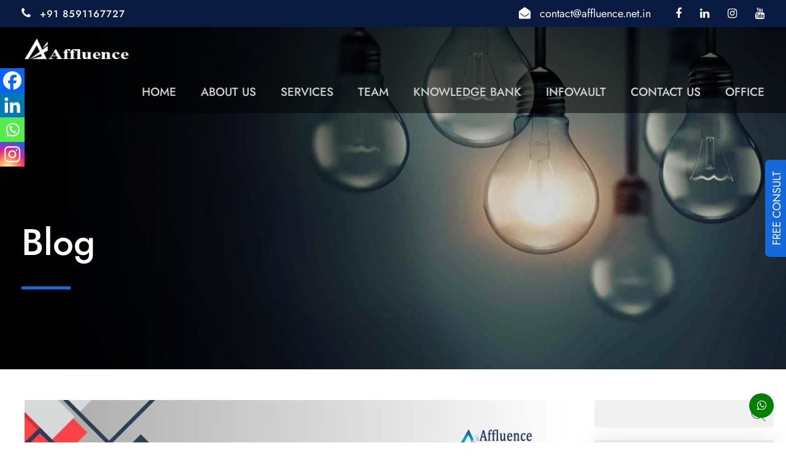

--- FILE ---
content_type: text/html; charset=UTF-8
request_url: https://affluence.net.in/repo-rates-in-india-significance-effects-and-current-outlook-2/
body_size: 50072
content:
<!DOCTYPE html>
<html lang="en-US" class="no-js">
    <head>
    <!-- Google Tag Manager -->
<script>(function(w,d,s,l,i){w[l]=w[l]||[];w[l].push({'gtm.start':
new Date().getTime(),event:'gtm.js'});var f=d.getElementsByTagName(s)[0],
j=d.createElement(s),dl=l!='dataLayer'?'&l='+l:'';j.async=true;j.src=
'https://www.googletagmanager.com/gtm.js?id='+i+dl;f.parentNode.insertBefore(j,f);
})(window,document,'script','dataLayer','GTM-WV4K6G7');</script>
<!-- End Google Tag Manager -->
        <meta charset="UTF-8" />
        <meta name="viewport" content="width=device-width, initial-scale=1" />

        
 
        <link rel="shortcut icon" href="https://affluence.net.in/wp-content/themes/affluence/images/fav.png" type="image/x-icon">

        <link rel="stylesheet" href="https://cdn.jsdelivr.net/npm/bootstrap@5.2.3/dist/css/bootstrap.min.css">
        <link rel="stylesheet" href="https://cdnjs.cloudflare.com/ajax/libs/font-awesome/6.4.0/css/all.min.css" />
        <link rel="stylesheet" href="https://affluence.net.in/wp-content/themes/affluence/js/plugins/goodlayers-core/plugins/fontawesome/font-awesome.css" type="text/css" media="all" />
        <link rel="stylesheet" href="https://affluence.net.in/wp-content/themes/affluence/js/plugins/goodlayers-core/plugins/fa5/fa5.css" type="text/css" media="all" />
        <link rel="stylesheet" href="https://affluence.net.in/wp-content/themes/affluence/js/plugins/goodlayers-core/plugins/elegant/elegant-font.css" type="text/css" media="all" />
        <link rel="stylesheet" href="https://affluence.net.in/wp-content/themes/affluence/js/plugins/goodlayers-core/plugins/ionicons/ionicons.css" type="text/css" media="all" />
        <link rel="stylesheet" href="https://affluence.net.in/wp-content/themes/affluence/js/plugins/goodlayers-core/plugins/simpleline/simpleline.css" type="text/css" media="all" />
        <link rel="stylesheet" href="https://affluence.net.in/wp-content/themes/affluence/js/plugins/goodlayers-core/plugins/style.css" type="text/css" media="all" />
        <link rel="stylesheet" href="https://affluence.net.in/wp-content/themes/affluence/js/plugins/goodlayers-core/include/css/page-builder.css" type="text/css" media="all" />
        <link rel="stylesheet" href="https://affluence.net.in/wp-content/themes/affluence/js/plugins/revslider/public/assets/css/rs6.css" type="text/css" media="all" />

        
        <link rel="stylesheet" href="https://affluence.net.in/wp-content/themes/affluence/css/slick.min.css" type="text/css" media="all" />

        <link rel="stylesheet" href="https://affluence.net.in/wp-content/themes/affluence/css/style-core.css" type="text/css" media="all" />
        <link rel="stylesheet" href="https://affluence.net.in/wp-content/themes/affluence/css/custom.css" type="text/css" media="all" />
        <link rel="stylesheet" href="https://affluence.net.in/wp-content/themes/affluence/css/custom2.css" type="text/css" media="all" />
        <link rel="stylesheet" href="https://affluence.net.in/wp-content/themes/affluence/css/corzo-style-custom.css" type="text/css" media="all" />
        <link rel="stylesheet" href="https://affluence.net.in/wp-content/themes/affluence/js/plugins/revslider/public/assets/fonts/font-awesome/css/font-awesome.css" type="text/css" media="all" />
        <link rel="stylesheet" href="https://cdnjs.cloudflare.com/ajax/libs/fancybox/3.5.7/jquery.fancybox.css" />
        <link rel="stylesheet" href="https://affluence.net.in/wp-content/themes/affluence/css/responsive.css" type="text/css" media="all" />
        <meta name='robots' content='index, follow, max-image-preview:large, max-snippet:-1, max-video-preview:-1' />
	<style>img:is([sizes="auto" i], [sizes^="auto," i]) { contain-intrinsic-size: 3000px 1500px }</style>
	
	<!-- This site is optimized with the Yoast SEO plugin v26.0 - https://yoast.com/wordpress/plugins/seo/ -->
	<title>Repo Rates in India: Significance, Effects and Current Outlook | Affluence Advisory Pvt Ltd</title>
	<meta name="description" content="Repo rate refers to the rate at which the RBI lends funds to commercial banks to address temporary liquidity shortages." />
	<link rel="canonical" href="https://affluence.net.in/repo-rates-in-india-significance-effects-and-current-outlook-2/" />
	<meta property="og:locale" content="en_US" />
	<meta property="og:type" content="article" />
	<meta property="og:title" content="Repo Rates in India: Significance, Effects and Current Outlook" />
	<meta property="og:description" content="The repo rate refers to the rate at which the RBI lends funds to commercial banks to address temporary liquidity shortages." />
	<meta property="og:url" content="https://affluence.net.in/repo-rates-in-india-significance-effects-and-current-outlook-2/" />
	<meta property="og:site_name" content="Affluence Advisory Pvt Ltd" />
	<meta property="article:publisher" content="https://www.facebook.com/affluence.net.in/?ti=as" />
	<meta property="article:published_time" content="2023-10-19T05:24:49+00:00" />
	<meta property="article:modified_time" content="2024-05-08T12:29:47+00:00" />
	<meta property="og:image" content="https://affluence.net.in/wp-content/uploads/2022/06/title-logo-1.png" />
	<meta property="og:image:width" content="1357" />
	<meta property="og:image:height" content="487" />
	<meta property="og:image:type" content="image/png" />
	<meta name="author" content="Affluence" />
	<meta name="twitter:card" content="summary_large_image" />
	<meta name="twitter:title" content="Repo Rates in India: Significance, Effects and Current Outlook" />
	<meta name="twitter:description" content="The repo rate refers to the rate at which the RBI lends funds to commercial banks to address temporary liquidity shortages." />
	<meta name="twitter:image" content="https://affluence.net.in/wp-content/uploads/2022/06/title-logo-1.png" />
	<meta name="twitter:label1" content="Written by" />
	<meta name="twitter:data1" content="Affluence" />
	<meta name="twitter:label2" content="Est. reading time" />
	<meta name="twitter:data2" content="4 minutes" />
	<script type="application/ld+json" class="yoast-schema-graph">{"@context":"https://schema.org","@graph":[{"@type":"Article","@id":"https://affluence.net.in/repo-rates-in-india-significance-effects-and-current-outlook-2/#article","isPartOf":{"@id":"https://affluence.net.in/repo-rates-in-india-significance-effects-and-current-outlook-2/"},"author":{"name":"Affluence","@id":"https://affluence.net.in/#/schema/person/a95d6c8743041c4d8d3f27fbe4e6d197"},"headline":"Repo Rates in India: Significance, Effects and Current Outlook","datePublished":"2023-10-19T05:24:49+00:00","dateModified":"2024-05-08T12:29:47+00:00","mainEntityOfPage":{"@id":"https://affluence.net.in/repo-rates-in-india-significance-effects-and-current-outlook-2/"},"wordCount":852,"commentCount":0,"publisher":{"@id":"https://affluence.net.in/#organization"},"image":{"@id":"https://affluence.net.in/repo-rates-in-india-significance-effects-and-current-outlook-2/#primaryimage"},"thumbnailUrl":"https://affluence.net.in/wp-content/uploads/2023/10/website-banner-3.webp","articleSection":["Article"],"inLanguage":"en-US","potentialAction":[{"@type":"CommentAction","name":"Comment","target":["https://affluence.net.in/repo-rates-in-india-significance-effects-and-current-outlook-2/#respond"]}]},{"@type":"WebPage","@id":"https://affluence.net.in/repo-rates-in-india-significance-effects-and-current-outlook-2/","url":"https://affluence.net.in/repo-rates-in-india-significance-effects-and-current-outlook-2/","name":"Repo Rates in India: Significance, Effects and Current Outlook | Affluence Advisory Pvt Ltd","isPartOf":{"@id":"https://affluence.net.in/#website"},"primaryImageOfPage":{"@id":"https://affluence.net.in/repo-rates-in-india-significance-effects-and-current-outlook-2/#primaryimage"},"image":{"@id":"https://affluence.net.in/repo-rates-in-india-significance-effects-and-current-outlook-2/#primaryimage"},"thumbnailUrl":"https://affluence.net.in/wp-content/uploads/2023/10/website-banner-3.webp","datePublished":"2023-10-19T05:24:49+00:00","dateModified":"2024-05-08T12:29:47+00:00","description":"Repo rate refers to the rate at which the RBI lends funds to commercial banks to address temporary liquidity shortages.","breadcrumb":{"@id":"https://affluence.net.in/repo-rates-in-india-significance-effects-and-current-outlook-2/#breadcrumb"},"inLanguage":"en-US","potentialAction":[{"@type":"ReadAction","target":["https://affluence.net.in/repo-rates-in-india-significance-effects-and-current-outlook-2/"]}]},{"@type":"ImageObject","inLanguage":"en-US","@id":"https://affluence.net.in/repo-rates-in-india-significance-effects-and-current-outlook-2/#primaryimage","url":"https://affluence.net.in/wp-content/uploads/2023/10/website-banner-3.webp","contentUrl":"https://affluence.net.in/wp-content/uploads/2023/10/website-banner-3.webp","width":900,"height":450,"caption":"Repo Rates in India: Significance, Effects and Current Outlook"},{"@type":"BreadcrumbList","@id":"https://affluence.net.in/repo-rates-in-india-significance-effects-and-current-outlook-2/#breadcrumb","itemListElement":[{"@type":"ListItem","position":1,"name":"Home","item":"https://affluence.net.in/"},{"@type":"ListItem","position":2,"name":"Repo Rates in India: Significance, Effects and Current Outlook"}]},{"@type":"WebSite","@id":"https://affluence.net.in/#website","url":"https://affluence.net.in/","name":"Affluence Advisory Pvt Ltd","description":"Affluence Advisory Pvt. Ltd. is established with the vision to provide one stop solutions to clients’ needs in ever changing environment.","publisher":{"@id":"https://affluence.net.in/#organization"},"potentialAction":[{"@type":"SearchAction","target":{"@type":"EntryPoint","urlTemplate":"https://affluence.net.in/?s={search_term_string}"},"query-input":{"@type":"PropertyValueSpecification","valueRequired":true,"valueName":"search_term_string"}}],"inLanguage":"en-US"},{"@type":"Organization","@id":"https://affluence.net.in/#organization","name":"Affluence Advisory Pvt. Ltd","url":"https://affluence.net.in/","logo":{"@type":"ImageObject","inLanguage":"en-US","@id":"https://affluence.net.in/#/schema/logo/image/","url":"https://affluence.net.in/wp-content/uploads/2022/06/title-logo-1.png","contentUrl":"https://affluence.net.in/wp-content/uploads/2022/06/title-logo-1.png","width":1357,"height":487,"caption":"Affluence Advisory Pvt. Ltd"},"image":{"@id":"https://affluence.net.in/#/schema/logo/image/"},"sameAs":["https://www.facebook.com/affluence.net.in/?ti=as","https://www.instagram.com/?hl=en","https://in.linkedin.com/company/affluence-advisory","https://www.youtube.com/channel/UCbupc38Yjk3wDYeJBtCVu5A"]},{"@type":"Person","@id":"https://affluence.net.in/#/schema/person/a95d6c8743041c4d8d3f27fbe4e6d197","name":"Affluence","image":{"@type":"ImageObject","inLanguage":"en-US","@id":"https://affluence.net.in/#/schema/person/image/","url":"https://secure.gravatar.com/avatar/2a9ccb2b33af0ddb50cc2fa551deaa5e4568d58d440002789524484e4067256c?s=96&d=mm&r=g","contentUrl":"https://secure.gravatar.com/avatar/2a9ccb2b33af0ddb50cc2fa551deaa5e4568d58d440002789524484e4067256c?s=96&d=mm&r=g","caption":"Affluence"},"sameAs":["http://localhost/affluence"],"url":"https://affluence.net.in/author/affluence/"}]}</script>
	<!-- / Yoast SEO plugin. -->


<link rel='dns-prefetch' href='//www.googletagmanager.com' />
<link rel='dns-prefetch' href='//pagead2.googlesyndication.com' />
<link rel="alternate" type="application/rss+xml" title="Affluence Advisory Pvt Ltd &raquo; Repo Rates in India: Significance, Effects and Current Outlook Comments Feed" href="https://affluence.net.in/repo-rates-in-india-significance-effects-and-current-outlook-2/feed/" />
<script type="text/javascript">
/* <![CDATA[ */
window._wpemojiSettings = {"baseUrl":"https:\/\/s.w.org\/images\/core\/emoji\/16.0.1\/72x72\/","ext":".png","svgUrl":"https:\/\/s.w.org\/images\/core\/emoji\/16.0.1\/svg\/","svgExt":".svg","source":{"concatemoji":"https:\/\/affluence.net.in\/wp-includes\/js\/wp-emoji-release.min.js?ver=6.8.3"}};
/*! This file is auto-generated */
!function(s,n){var o,i,e;function c(e){try{var t={supportTests:e,timestamp:(new Date).valueOf()};sessionStorage.setItem(o,JSON.stringify(t))}catch(e){}}function p(e,t,n){e.clearRect(0,0,e.canvas.width,e.canvas.height),e.fillText(t,0,0);var t=new Uint32Array(e.getImageData(0,0,e.canvas.width,e.canvas.height).data),a=(e.clearRect(0,0,e.canvas.width,e.canvas.height),e.fillText(n,0,0),new Uint32Array(e.getImageData(0,0,e.canvas.width,e.canvas.height).data));return t.every(function(e,t){return e===a[t]})}function u(e,t){e.clearRect(0,0,e.canvas.width,e.canvas.height),e.fillText(t,0,0);for(var n=e.getImageData(16,16,1,1),a=0;a<n.data.length;a++)if(0!==n.data[a])return!1;return!0}function f(e,t,n,a){switch(t){case"flag":return n(e,"\ud83c\udff3\ufe0f\u200d\u26a7\ufe0f","\ud83c\udff3\ufe0f\u200b\u26a7\ufe0f")?!1:!n(e,"\ud83c\udde8\ud83c\uddf6","\ud83c\udde8\u200b\ud83c\uddf6")&&!n(e,"\ud83c\udff4\udb40\udc67\udb40\udc62\udb40\udc65\udb40\udc6e\udb40\udc67\udb40\udc7f","\ud83c\udff4\u200b\udb40\udc67\u200b\udb40\udc62\u200b\udb40\udc65\u200b\udb40\udc6e\u200b\udb40\udc67\u200b\udb40\udc7f");case"emoji":return!a(e,"\ud83e\udedf")}return!1}function g(e,t,n,a){var r="undefined"!=typeof WorkerGlobalScope&&self instanceof WorkerGlobalScope?new OffscreenCanvas(300,150):s.createElement("canvas"),o=r.getContext("2d",{willReadFrequently:!0}),i=(o.textBaseline="top",o.font="600 32px Arial",{});return e.forEach(function(e){i[e]=t(o,e,n,a)}),i}function t(e){var t=s.createElement("script");t.src=e,t.defer=!0,s.head.appendChild(t)}"undefined"!=typeof Promise&&(o="wpEmojiSettingsSupports",i=["flag","emoji"],n.supports={everything:!0,everythingExceptFlag:!0},e=new Promise(function(e){s.addEventListener("DOMContentLoaded",e,{once:!0})}),new Promise(function(t){var n=function(){try{var e=JSON.parse(sessionStorage.getItem(o));if("object"==typeof e&&"number"==typeof e.timestamp&&(new Date).valueOf()<e.timestamp+604800&&"object"==typeof e.supportTests)return e.supportTests}catch(e){}return null}();if(!n){if("undefined"!=typeof Worker&&"undefined"!=typeof OffscreenCanvas&&"undefined"!=typeof URL&&URL.createObjectURL&&"undefined"!=typeof Blob)try{var e="postMessage("+g.toString()+"("+[JSON.stringify(i),f.toString(),p.toString(),u.toString()].join(",")+"));",a=new Blob([e],{type:"text/javascript"}),r=new Worker(URL.createObjectURL(a),{name:"wpTestEmojiSupports"});return void(r.onmessage=function(e){c(n=e.data),r.terminate(),t(n)})}catch(e){}c(n=g(i,f,p,u))}t(n)}).then(function(e){for(var t in e)n.supports[t]=e[t],n.supports.everything=n.supports.everything&&n.supports[t],"flag"!==t&&(n.supports.everythingExceptFlag=n.supports.everythingExceptFlag&&n.supports[t]);n.supports.everythingExceptFlag=n.supports.everythingExceptFlag&&!n.supports.flag,n.DOMReady=!1,n.readyCallback=function(){n.DOMReady=!0}}).then(function(){return e}).then(function(){var e;n.supports.everything||(n.readyCallback(),(e=n.source||{}).concatemoji?t(e.concatemoji):e.wpemoji&&e.twemoji&&(t(e.twemoji),t(e.wpemoji)))}))}((window,document),window._wpemojiSettings);
/* ]]> */
</script>

<style id='wp-emoji-styles-inline-css' type='text/css'>

	img.wp-smiley, img.emoji {
		display: inline !important;
		border: none !important;
		box-shadow: none !important;
		height: 1em !important;
		width: 1em !important;
		margin: 0 0.07em !important;
		vertical-align: -0.1em !important;
		background: none !important;
		padding: 0 !important;
	}
</style>
<link rel='stylesheet' id='wp-block-library-css' href='https://affluence.net.in/wp-includes/css/dist/block-library/style.min.css?ver=6.8.3' type='text/css' media='all' />
<style id='classic-theme-styles-inline-css' type='text/css'>
/*! This file is auto-generated */
.wp-block-button__link{color:#fff;background-color:#32373c;border-radius:9999px;box-shadow:none;text-decoration:none;padding:calc(.667em + 2px) calc(1.333em + 2px);font-size:1.125em}.wp-block-file__button{background:#32373c;color:#fff;text-decoration:none}
</style>
<style id='global-styles-inline-css' type='text/css'>
:root{--wp--preset--aspect-ratio--square: 1;--wp--preset--aspect-ratio--4-3: 4/3;--wp--preset--aspect-ratio--3-4: 3/4;--wp--preset--aspect-ratio--3-2: 3/2;--wp--preset--aspect-ratio--2-3: 2/3;--wp--preset--aspect-ratio--16-9: 16/9;--wp--preset--aspect-ratio--9-16: 9/16;--wp--preset--color--black: #000000;--wp--preset--color--cyan-bluish-gray: #abb8c3;--wp--preset--color--white: #ffffff;--wp--preset--color--pale-pink: #f78da7;--wp--preset--color--vivid-red: #cf2e2e;--wp--preset--color--luminous-vivid-orange: #ff6900;--wp--preset--color--luminous-vivid-amber: #fcb900;--wp--preset--color--light-green-cyan: #7bdcb5;--wp--preset--color--vivid-green-cyan: #00d084;--wp--preset--color--pale-cyan-blue: #8ed1fc;--wp--preset--color--vivid-cyan-blue: #0693e3;--wp--preset--color--vivid-purple: #9b51e0;--wp--preset--gradient--vivid-cyan-blue-to-vivid-purple: linear-gradient(135deg,rgba(6,147,227,1) 0%,rgb(155,81,224) 100%);--wp--preset--gradient--light-green-cyan-to-vivid-green-cyan: linear-gradient(135deg,rgb(122,220,180) 0%,rgb(0,208,130) 100%);--wp--preset--gradient--luminous-vivid-amber-to-luminous-vivid-orange: linear-gradient(135deg,rgba(252,185,0,1) 0%,rgba(255,105,0,1) 100%);--wp--preset--gradient--luminous-vivid-orange-to-vivid-red: linear-gradient(135deg,rgba(255,105,0,1) 0%,rgb(207,46,46) 100%);--wp--preset--gradient--very-light-gray-to-cyan-bluish-gray: linear-gradient(135deg,rgb(238,238,238) 0%,rgb(169,184,195) 100%);--wp--preset--gradient--cool-to-warm-spectrum: linear-gradient(135deg,rgb(74,234,220) 0%,rgb(151,120,209) 20%,rgb(207,42,186) 40%,rgb(238,44,130) 60%,rgb(251,105,98) 80%,rgb(254,248,76) 100%);--wp--preset--gradient--blush-light-purple: linear-gradient(135deg,rgb(255,206,236) 0%,rgb(152,150,240) 100%);--wp--preset--gradient--blush-bordeaux: linear-gradient(135deg,rgb(254,205,165) 0%,rgb(254,45,45) 50%,rgb(107,0,62) 100%);--wp--preset--gradient--luminous-dusk: linear-gradient(135deg,rgb(255,203,112) 0%,rgb(199,81,192) 50%,rgb(65,88,208) 100%);--wp--preset--gradient--pale-ocean: linear-gradient(135deg,rgb(255,245,203) 0%,rgb(182,227,212) 50%,rgb(51,167,181) 100%);--wp--preset--gradient--electric-grass: linear-gradient(135deg,rgb(202,248,128) 0%,rgb(113,206,126) 100%);--wp--preset--gradient--midnight: linear-gradient(135deg,rgb(2,3,129) 0%,rgb(40,116,252) 100%);--wp--preset--font-size--small: 13px;--wp--preset--font-size--medium: 20px;--wp--preset--font-size--large: 36px;--wp--preset--font-size--x-large: 42px;--wp--preset--spacing--20: 0.44rem;--wp--preset--spacing--30: 0.67rem;--wp--preset--spacing--40: 1rem;--wp--preset--spacing--50: 1.5rem;--wp--preset--spacing--60: 2.25rem;--wp--preset--spacing--70: 3.38rem;--wp--preset--spacing--80: 5.06rem;--wp--preset--shadow--natural: 6px 6px 9px rgba(0, 0, 0, 0.2);--wp--preset--shadow--deep: 12px 12px 50px rgba(0, 0, 0, 0.4);--wp--preset--shadow--sharp: 6px 6px 0px rgba(0, 0, 0, 0.2);--wp--preset--shadow--outlined: 6px 6px 0px -3px rgba(255, 255, 255, 1), 6px 6px rgba(0, 0, 0, 1);--wp--preset--shadow--crisp: 6px 6px 0px rgba(0, 0, 0, 1);}:where(.is-layout-flex){gap: 0.5em;}:where(.is-layout-grid){gap: 0.5em;}body .is-layout-flex{display: flex;}.is-layout-flex{flex-wrap: wrap;align-items: center;}.is-layout-flex > :is(*, div){margin: 0;}body .is-layout-grid{display: grid;}.is-layout-grid > :is(*, div){margin: 0;}:where(.wp-block-columns.is-layout-flex){gap: 2em;}:where(.wp-block-columns.is-layout-grid){gap: 2em;}:where(.wp-block-post-template.is-layout-flex){gap: 1.25em;}:where(.wp-block-post-template.is-layout-grid){gap: 1.25em;}.has-black-color{color: var(--wp--preset--color--black) !important;}.has-cyan-bluish-gray-color{color: var(--wp--preset--color--cyan-bluish-gray) !important;}.has-white-color{color: var(--wp--preset--color--white) !important;}.has-pale-pink-color{color: var(--wp--preset--color--pale-pink) !important;}.has-vivid-red-color{color: var(--wp--preset--color--vivid-red) !important;}.has-luminous-vivid-orange-color{color: var(--wp--preset--color--luminous-vivid-orange) !important;}.has-luminous-vivid-amber-color{color: var(--wp--preset--color--luminous-vivid-amber) !important;}.has-light-green-cyan-color{color: var(--wp--preset--color--light-green-cyan) !important;}.has-vivid-green-cyan-color{color: var(--wp--preset--color--vivid-green-cyan) !important;}.has-pale-cyan-blue-color{color: var(--wp--preset--color--pale-cyan-blue) !important;}.has-vivid-cyan-blue-color{color: var(--wp--preset--color--vivid-cyan-blue) !important;}.has-vivid-purple-color{color: var(--wp--preset--color--vivid-purple) !important;}.has-black-background-color{background-color: var(--wp--preset--color--black) !important;}.has-cyan-bluish-gray-background-color{background-color: var(--wp--preset--color--cyan-bluish-gray) !important;}.has-white-background-color{background-color: var(--wp--preset--color--white) !important;}.has-pale-pink-background-color{background-color: var(--wp--preset--color--pale-pink) !important;}.has-vivid-red-background-color{background-color: var(--wp--preset--color--vivid-red) !important;}.has-luminous-vivid-orange-background-color{background-color: var(--wp--preset--color--luminous-vivid-orange) !important;}.has-luminous-vivid-amber-background-color{background-color: var(--wp--preset--color--luminous-vivid-amber) !important;}.has-light-green-cyan-background-color{background-color: var(--wp--preset--color--light-green-cyan) !important;}.has-vivid-green-cyan-background-color{background-color: var(--wp--preset--color--vivid-green-cyan) !important;}.has-pale-cyan-blue-background-color{background-color: var(--wp--preset--color--pale-cyan-blue) !important;}.has-vivid-cyan-blue-background-color{background-color: var(--wp--preset--color--vivid-cyan-blue) !important;}.has-vivid-purple-background-color{background-color: var(--wp--preset--color--vivid-purple) !important;}.has-black-border-color{border-color: var(--wp--preset--color--black) !important;}.has-cyan-bluish-gray-border-color{border-color: var(--wp--preset--color--cyan-bluish-gray) !important;}.has-white-border-color{border-color: var(--wp--preset--color--white) !important;}.has-pale-pink-border-color{border-color: var(--wp--preset--color--pale-pink) !important;}.has-vivid-red-border-color{border-color: var(--wp--preset--color--vivid-red) !important;}.has-luminous-vivid-orange-border-color{border-color: var(--wp--preset--color--luminous-vivid-orange) !important;}.has-luminous-vivid-amber-border-color{border-color: var(--wp--preset--color--luminous-vivid-amber) !important;}.has-light-green-cyan-border-color{border-color: var(--wp--preset--color--light-green-cyan) !important;}.has-vivid-green-cyan-border-color{border-color: var(--wp--preset--color--vivid-green-cyan) !important;}.has-pale-cyan-blue-border-color{border-color: var(--wp--preset--color--pale-cyan-blue) !important;}.has-vivid-cyan-blue-border-color{border-color: var(--wp--preset--color--vivid-cyan-blue) !important;}.has-vivid-purple-border-color{border-color: var(--wp--preset--color--vivid-purple) !important;}.has-vivid-cyan-blue-to-vivid-purple-gradient-background{background: var(--wp--preset--gradient--vivid-cyan-blue-to-vivid-purple) !important;}.has-light-green-cyan-to-vivid-green-cyan-gradient-background{background: var(--wp--preset--gradient--light-green-cyan-to-vivid-green-cyan) !important;}.has-luminous-vivid-amber-to-luminous-vivid-orange-gradient-background{background: var(--wp--preset--gradient--luminous-vivid-amber-to-luminous-vivid-orange) !important;}.has-luminous-vivid-orange-to-vivid-red-gradient-background{background: var(--wp--preset--gradient--luminous-vivid-orange-to-vivid-red) !important;}.has-very-light-gray-to-cyan-bluish-gray-gradient-background{background: var(--wp--preset--gradient--very-light-gray-to-cyan-bluish-gray) !important;}.has-cool-to-warm-spectrum-gradient-background{background: var(--wp--preset--gradient--cool-to-warm-spectrum) !important;}.has-blush-light-purple-gradient-background{background: var(--wp--preset--gradient--blush-light-purple) !important;}.has-blush-bordeaux-gradient-background{background: var(--wp--preset--gradient--blush-bordeaux) !important;}.has-luminous-dusk-gradient-background{background: var(--wp--preset--gradient--luminous-dusk) !important;}.has-pale-ocean-gradient-background{background: var(--wp--preset--gradient--pale-ocean) !important;}.has-electric-grass-gradient-background{background: var(--wp--preset--gradient--electric-grass) !important;}.has-midnight-gradient-background{background: var(--wp--preset--gradient--midnight) !important;}.has-small-font-size{font-size: var(--wp--preset--font-size--small) !important;}.has-medium-font-size{font-size: var(--wp--preset--font-size--medium) !important;}.has-large-font-size{font-size: var(--wp--preset--font-size--large) !important;}.has-x-large-font-size{font-size: var(--wp--preset--font-size--x-large) !important;}
:where(.wp-block-post-template.is-layout-flex){gap: 1.25em;}:where(.wp-block-post-template.is-layout-grid){gap: 1.25em;}
:where(.wp-block-columns.is-layout-flex){gap: 2em;}:where(.wp-block-columns.is-layout-grid){gap: 2em;}
:root :where(.wp-block-pullquote){font-size: 1.5em;line-height: 1.6;}
</style>
<link rel='stylesheet' id='contact-form-7-css' href='https://affluence.net.in/wp-content/plugins/contact-form-7/includes/css/styles.css?ver=6.1.1' type='text/css' media='all' />
<link rel='stylesheet' id='heateor_sss_frontend_css-css' href='https://affluence.net.in/wp-content/plugins/sassy-social-share/public/css/sassy-social-share-public.css?ver=3.3.79' type='text/css' media='all' />
<style id='heateor_sss_frontend_css-inline-css' type='text/css'>
.heateor_sss_button_instagram span.heateor_sss_svg,a.heateor_sss_instagram span.heateor_sss_svg{background:radial-gradient(circle at 30% 107%,#fdf497 0,#fdf497 5%,#fd5949 45%,#d6249f 60%,#285aeb 90%)}.heateor_sss_horizontal_sharing .heateor_sss_svg,.heateor_sss_standard_follow_icons_container .heateor_sss_svg{color:#fff;border-width:0px;border-style:solid;border-color:transparent}.heateor_sss_horizontal_sharing .heateorSssTCBackground{color:#666}.heateor_sss_horizontal_sharing span.heateor_sss_svg:hover,.heateor_sss_standard_follow_icons_container span.heateor_sss_svg:hover{border-color:transparent;}.heateor_sss_vertical_sharing span.heateor_sss_svg,.heateor_sss_floating_follow_icons_container span.heateor_sss_svg{color:#fff;border-width:0px;border-style:solid;border-color:transparent;}.heateor_sss_vertical_sharing .heateorSssTCBackground{color:#666;}.heateor_sss_vertical_sharing span.heateor_sss_svg:hover,.heateor_sss_floating_follow_icons_container span.heateor_sss_svg:hover{border-color:transparent;}@media screen and (max-width:783px) {.heateor_sss_vertical_sharing{display:none!important}}div.heateor_sss_mobile_footer{display:none;}@media screen and (max-width:783px){div.heateor_sss_bottom_sharing .heateorSssTCBackground{background-color:white}div.heateor_sss_bottom_sharing{width:100%!important;left:0!important;}div.heateor_sss_bottom_sharing a{width:25% !important;}div.heateor_sss_bottom_sharing .heateor_sss_svg{width: 100% !important;}div.heateor_sss_bottom_sharing div.heateorSssTotalShareCount{font-size:1em!important;line-height:28px!important}div.heateor_sss_bottom_sharing div.heateorSssTotalShareText{font-size:.7em!important;line-height:0px!important}div.heateor_sss_mobile_footer{display:block;height:40px;}.heateor_sss_bottom_sharing{padding:0!important;display:block!important;width:auto!important;bottom:-2px!important;top: auto!important;}.heateor_sss_bottom_sharing .heateor_sss_square_count{line-height:inherit;}.heateor_sss_bottom_sharing .heateorSssSharingArrow{display:none;}.heateor_sss_bottom_sharing .heateorSssTCBackground{margin-right:1.1em!important}}
</style>
<script type="text/javascript" src="https://affluence.net.in/wp-includes/js/jquery/jquery.min.js?ver=3.7.1" id="jquery-core-js"></script>
<script type="text/javascript" src="https://affluence.net.in/wp-includes/js/jquery/jquery-migrate.min.js?ver=3.4.1" id="jquery-migrate-js"></script>

<!-- Google tag (gtag.js) snippet added by Site Kit -->
<!-- Google Analytics snippet added by Site Kit -->
<script type="text/javascript" src="https://www.googletagmanager.com/gtag/js?id=G-2K8P6RF1GC" id="google_gtagjs-js" async></script>
<script type="text/javascript" id="google_gtagjs-js-after">
/* <![CDATA[ */
window.dataLayer = window.dataLayer || [];function gtag(){dataLayer.push(arguments);}
gtag("set","linker",{"domains":["affluence.net.in"]});
gtag("js", new Date());
gtag("set", "developer_id.dZTNiMT", true);
gtag("config", "G-2K8P6RF1GC");
/* ]]> */
</script>
<link rel="https://api.w.org/" href="https://affluence.net.in/wp-json/" /><link rel="alternate" title="JSON" type="application/json" href="https://affluence.net.in/wp-json/wp/v2/posts/6063" /><link rel="EditURI" type="application/rsd+xml" title="RSD" href="https://affluence.net.in/xmlrpc.php?rsd" />
<meta name="generator" content="WordPress 6.8.3" />
<link rel='shortlink' href='https://affluence.net.in/?p=6063' />
<link rel="alternate" title="oEmbed (JSON)" type="application/json+oembed" href="https://affluence.net.in/wp-json/oembed/1.0/embed?url=https%3A%2F%2Faffluence.net.in%2Frepo-rates-in-india-significance-effects-and-current-outlook-2%2F" />
<link rel="alternate" title="oEmbed (XML)" type="text/xml+oembed" href="https://affluence.net.in/wp-json/oembed/1.0/embed?url=https%3A%2F%2Faffluence.net.in%2Frepo-rates-in-india-significance-effects-and-current-outlook-2%2F&#038;format=xml" />
<meta name="generator" content="Site Kit by Google 1.162.1" /><!-- Meta Pixel Code -->
<script>
!function(f,b,e,v,n,t,s)
{if(f.fbq)return;n=f.fbq=function(){n.callMethod?
n.callMethod.apply(n,arguments):n.queue.push(arguments)};
if(!f._fbq)f._fbq=n;n.push=n;n.loaded=!0;n.version='2.0';
n.queue=[];t=b.createElement(e);t.async=!0;
t.src=v;s=b.getElementsByTagName(e)[0];
s.parentNode.insertBefore(t,s)}(window, document,'script',
'https://connect.facebook.net/en_US/fbevents.js');
fbq('init', '402009601518643');
fbq('track', 'PageView');
</script>
<noscript><img height="1" width="1" style="display:none"
src="https://www.facebook.com/tr?id=402009601518643&ev=PageView&noscript=1"
/></noscript>
<!-- End Meta Pixel Code -->
<meta name="facebook-domain-verification" content="qfct61nlmadkack520vediv4rjc36y" />
<!-- Global site tag (gtag.js) - Google Analytics -->
<script async src="https://www.googletagmanager.com/gtag/js?id=UA-232407909-1">
</script>
<script>
  window.dataLayer = window.dataLayer || [];
  function gtag(){dataLayer.push(arguments);}
  gtag('js', new Date());

  gtag('config', 'UA-232407909-1');
</script>
<!-- Google tag (gtag.js) -->
<script async src="https://www.googletagmanager.com/gtag/js?id=AW-16880266922"></script>
<script>
  window.dataLayer = window.dataLayer || [];
  function gtag(){dataLayer.push(arguments);}
  gtag('js', new Date());

  gtag('config', 'AW-16880266922');
</script>
<!-- Google AdSense meta tags added by Site Kit -->
<meta name="google-adsense-platform-account" content="ca-host-pub-2644536267352236">
<meta name="google-adsense-platform-domain" content="sitekit.withgoogle.com">
<!-- End Google AdSense meta tags added by Site Kit -->

<!-- Google AdSense snippet added by Site Kit -->
<script type="text/javascript" async="async" src="https://pagead2.googlesyndication.com/pagead/js/adsbygoogle.js?client=ca-pub-9350639020585194&amp;host=ca-host-pub-2644536267352236" crossorigin="anonymous"></script>

<!-- End Google AdSense snippet added by Site Kit -->
        
		<!-- Facebook Pixel Code -->
<script>
!function(f,b,e,v,n,t,s)
{if(f.fbq)return;n=f.fbq=function(){n.callMethod?
n.callMethod.apply(n,arguments):n.queue.push(arguments)};
if(!f._fbq)f._fbq=n;n.push=n;n.loaded=!0;n.version='2.0';
n.queue=[];t=b.createElement(e);t.async=!0;
t.src=v;s=b.getElementsByTagName(e)[0];
s.parentNode.insertBefore(t,s)}(window,document,'script',
'https://connect.facebook.net/en_US/fbevents.js');
 fbq('init', '402009601518643'); 
fbq('track', 'PageView');
</script>
<noscript>
 <img height="1" width="1" 
src="https://www.facebook.com/tr?id=402009601518643&ev=PageView
&noscript=1"/>
</noscript>
<!-- End Facebook Pixel Code -->

    </head>


    <body class="home page-template-default page page-id-12754 gdlr-core-body corzo-body corzo-body-front corzo-full corzo-with-sticky-navigation corzo-blockquote-style-3 gdlr-core-link-to-lightbox" data-home-url="https://affluence.net.in">
        <!-- Google Tag Manager (noscript) -->
<noscript><iframe src="https://www.googletagmanager.com/ns.html?id=GTM-WV4K6G7"
height="0" width="0" style="display:none;visibility:hidden"></iframe></noscript>
<!-- End Google Tag Manager (noscript) -->
        <div id="preloader">
          <div id="status">&nbsp;</div>
        </div>
        
        <span class="go2TOp" id="back2Top" title="Go to top"><img src="https://affluence.net.in/wp-content/themes/affluence/images/arrowUp.jpg" alt=""></span>
        <div class="corzo-mobile-header-wrap">
            <div class="corzo-mobile-header corzo-header-background corzo-style-slide corzo-sticky-mobile-navigation" id="corzo-mobile-header">
                <div class="corzo-mobile-header-container corzo-container clearfix">
                    <div class="corzo-logo corzo-item-pdlr">
                        <div class="corzo-logo-inner">
                            <a class="corzo-fixed-nav-logo" href="https://affluence.net.in/">
                                <img
                                    src="https://affluence.net.in/wp-content/themes/affluence/images/logo.png"
                                    alt=""
                                    width="123"
                                    height="31"
                                    title="logox1"
                                />
                            </a>
                            <a class="corzo-orig-logo" href="https://affluence.net.in/">
                                <img
                                    src="https://affluence.net.in/wp-content/themes/affluence/images/logo.png"
                                    alt=""
                                    width="123"
                                    height="31"
                                    title="logox1"
                                />
                            </a>
                        </div>
                    </div>
                    <div class="corzo-mobile-menu-right">

                        <div class="corzo-mobile-menu">
                            <a class="corzo-mm-menu-button corzo-mobile-menu-button corzo-mobile-button-hamburger" href="#corzo-mobile-menu"><span></span></a>
                            <div class="corzo-mm-menu-wrap corzo-navigation-font" id="corzo-mobile-menu" data-slide="right">
                                <ul id="menu-main-navigation" class="m-menu"><li id="menu-item-867" class="corzo-normal-menu menu-item menu-item-type-post_type menu-item-object-page menu-item-home menu-item-867"><a href="https://affluence.net.in/">Home</a></li>
<li id="menu-item-868" class="corzo-normal-menu menu-item menu-item-type-post_type menu-item-object-page menu-item-has-children menu-item-868"><a href="https://affluence.net.in/about-us/">About Us</a>
<ul class="sub-menu">
	<li id="menu-item-869" class="menu-item menu-item-type-custom menu-item-object-custom menu-item-869"><a href="https://www.affluence.net.in/about-us#about_01">Mission &#038; Vision</a></li>
	<li id="menu-item-870" class="menu-item menu-item-type-custom menu-item-object-custom menu-item-870"><a href="https://www.affluence.net.in/about-us#about_02">Core Values</a></li>
	<li id="menu-item-871" class="menu-item menu-item-type-custom menu-item-object-custom menu-item-871"><a href="https://www.affluence.net.in/about-us#about_03">Key Strengths</a></li>
	<li id="menu-item-6127" class="menu-item menu-item-type-post_type menu-item-object-page menu-item-6127"><a href="https://affluence.net.in/award/">Award</a></li>
	<li id="menu-item-6128" class="menu-item menu-item-type-post_type menu-item-object-page menu-item-6128"><a href="https://affluence.net.in/testimonials/">Testimonials</a></li>
	<li id="menu-item-6129" class="menu-item menu-item-type-post_type menu-item-object-casestudies menu-item-6129"><a href="https://affluence.net.in/casestudies/investor/">Investors</a></li>
</ul>
</li>
<li id="menu-item-875" class="corzo-normal-menu menu-item menu-item-type-post_type menu-item-object-page menu-item-has-children menu-item-875"><a href="https://affluence.net.in/services/">Services</a>
<ul class="sub-menu">
	<li id="menu-item-876" class="menu-item menu-item-type-post_type menu-item-object-page menu-item-876"><a href="https://affluence.net.in/valuation/">Valuation</a></li>
	<li id="menu-item-877" class="menu-item menu-item-type-post_type menu-item-object-page menu-item-877"><a href="https://affluence.net.in/due-diligence/">Due Diligence</a></li>
	<li id="menu-item-878" class="menu-item menu-item-type-post_type menu-item-object-page menu-item-878"><a href="https://affluence.net.in/esop/">ESOP</a></li>
	<li id="menu-item-879" class="menu-item menu-item-type-post_type menu-item-object-page menu-item-879"><a href="https://affluence.net.in/rbi-fema-compliance/">RBI / FEMA Compliance</a></li>
	<li id="menu-item-880" class="menu-item menu-item-type-post_type menu-item-object-page menu-item-880"><a href="https://affluence.net.in/nbfc-registration-and-compliances/">NBFC Registration and Compliances</a></li>
	<li id="menu-item-881" class="menu-item menu-item-type-post_type menu-item-object-page menu-item-881"><a href="https://affluence.net.in/foreign-entities/">Foreign Entities</a></li>
	<li id="menu-item-882" class="menu-item menu-item-type-post_type menu-item-object-page menu-item-882"><a href="https://affluence.net.in/fintech/">Fintech</a></li>
	<li id="menu-item-883" class="menu-item menu-item-type-post_type menu-item-object-page menu-item-883"><a href="https://affluence.net.in/company-secretarial-compliances/">Company Secretarial Compliances</a></li>
	<li id="menu-item-884" class="menu-item menu-item-type-post_type menu-item-object-page menu-item-884"><a href="https://affluence.net.in/sebi-registration-and-compliances/">SEBI Registration and Compliances</a></li>
	<li id="menu-item-885" class="menu-item menu-item-type-post_type menu-item-object-page menu-item-885"><a href="https://affluence.net.in/stressed-asset-resolution-under-ibc/">Stressed Asset Resolution under IBC</a></li>
	<li id="menu-item-887" class="menu-item menu-item-type-post_type menu-item-object-page menu-item-887"><a href="https://affluence.net.in/initial-public-offer/">Initial Public Offer</a></li>
	<li id="menu-item-888" class="menu-item menu-item-type-post_type menu-item-object-page menu-item-888"><a href="https://affluence.net.in/indirect-tax/">Indirect Tax</a></li>
	<li id="menu-item-889" class="menu-item menu-item-type-post_type menu-item-object-page menu-item-889"><a href="https://affluence.net.in/direct-tax/">Direct Tax</a></li>
	<li id="menu-item-890" class="menu-item menu-item-type-post_type menu-item-object-page menu-item-890"><a href="https://affluence.net.in/accounts-outsourcing/">Accounts Outsourcing Services</a></li>
	<li id="menu-item-891" class="menu-item menu-item-type-post_type menu-item-object-page menu-item-891"><a href="https://affluence.net.in/risk-advisory/">Risk Advisory</a></li>
	<li id="menu-item-892" class="menu-item menu-item-type-post_type menu-item-object-page menu-item-892"><a href="https://affluence.net.in/startup-and-msme-advisory/">Startup and MSME Advisory</a></li>
	<li id="menu-item-893" class="menu-item menu-item-type-post_type menu-item-object-page menu-item-893"><a href="https://affluence.net.in/assurance/">Assurance</a></li>
	<li id="menu-item-894" class="menu-item menu-item-type-post_type menu-item-object-page menu-item-894"><a href="https://affluence.net.in/directors-due-diligence/">Directors Due Diligence</a></li>
</ul>
</li>
<li id="menu-item-895" class="corzo-normal-menu menu-item menu-item-type-post_type menu-item-object-page menu-item-895"><a href="https://affluence.net.in/team/">Team</a></li>
<li id="menu-item-1188" class="corzo-normal-menu ad1 menu-item menu-item-type-custom menu-item-object-custom menu-item-has-children menu-item-1188"><a href="#">Knowledge Bank</a>
<ul class="sub-menu">
	<li id="menu-item-1190" class="menu-item menu-item-type-custom menu-item-object-custom menu-item-has-children menu-item-1190"><a href="#">Calculators</a>
	<ul class="sub-menu">
		<li id="menu-item-1191" class="menu-item menu-item-type-custom menu-item-object-custom menu-item-1191"><a href="http://knowledge.affluence.net.in/resources/Calculators/GST_CALCULATOR/GST_CALCULATOR.aspx">GST Calculator</a></li>
		<li id="menu-item-1192" class="menu-item menu-item-type-custom menu-item-object-custom menu-item-1192"><a href="http://knowledge.affluence.net.in/resources/Calculators/Tax_Calculator/cal_Income_Tax.aspx">Tax Calculator</a></li>
		<li id="menu-item-1193" class="menu-item menu-item-type-custom menu-item-object-custom menu-item-1193"><a href="http://knowledge.affluence.net.in/resources/Calculators/TDS_Calculator/TDS_Calculator2020.aspx">TDS Calculator</a></li>
		<li id="menu-item-1194" class="menu-item menu-item-type-custom menu-item-object-custom menu-item-1194"><a href="http://knowledge.affluence.net.in/resources/Calculators/Calculate_Net_Profit/Calculate_Net_Profit.aspx">Calculate Net Profit</a></li>
		<li id="menu-item-1195" class="menu-item menu-item-type-custom menu-item-object-custom menu-item-1195"><a href="http://knowledge.affluence.net.in/resources/Calculators/Calculate_Net_Worth/Calculate_Net_Worth.aspx">Calculate Net Worth</a></li>
		<li id="menu-item-1196" class="menu-item menu-item-type-custom menu-item-object-custom menu-item-1196"><a href="http://knowledge.affluence.net.in/resources/Calculators/Calculate_Effective_Capital/Calculate_Effective_Capital.aspx">Effective Capital</a></li>
		<li id="menu-item-1197" class="menu-item menu-item-type-custom menu-item-object-custom menu-item-1197"><a href="http://knowledge.affluence.net.in/resources/Calculators/HRA/HRA.aspx">HRA</a></li>
		<li id="menu-item-1198" class="menu-item menu-item-type-custom menu-item-object-custom menu-item-1198"><a href="http://knowledge.affluence.net.in/resources/Calculators/NSC/Cal_NSC.aspx">NSC</a></li>
		<li id="menu-item-1199" class="menu-item menu-item-type-custom menu-item-object-custom menu-item-1199"><a href="http://knowledge.affluence.net.in/resources/Calculators/EMI/EMI.aspx">EMI</a></li>
		<li id="menu-item-1200" class="menu-item menu-item-type-custom menu-item-object-custom menu-item-1200"><a href="http://knowledge.affluence.net.in/resources/Calculators/Auto_Loan_Calculator/AutoLoan.aspx">Auto Loan Calculator</a></li>
		<li id="menu-item-1201" class="menu-item menu-item-type-custom menu-item-object-custom menu-item-1201"><a href="http://knowledge.affluence.net.in/resources/Calculators/Home_Loan_Calculator/HomeLoanCalculator.aspx">Home Loan Calculator</a></li>
		<li id="menu-item-1202" class="menu-item menu-item-type-custom menu-item-object-custom menu-item-1202"><a href="http://knowledge.affluence.net.in/resources/Calculators/Get_No._Of_Instalment/Get_No_Of_Instalment.aspx">Get No. Of Instalment</a></li>
	</ul>
</li>
	<li id="menu-item-1203" class="menu-item menu-item-type-custom menu-item-object-custom menu-item-has-children menu-item-1203"><a href="#">Bulletins</a>
	<ul class="sub-menu">
		<li id="menu-item-1204" class="menu-item menu-item-type-custom menu-item-object-custom menu-item-1204"><a href="http://knowledge.affluence.net.in/notificationsearch/Bulletins/Notification/BullNotification/Notification.aspx">Notification</a></li>
		<li id="menu-item-1205" class="menu-item menu-item-type-custom menu-item-object-custom menu-item-1205"><a href="http://knowledge.affluence.net.in/notificationsearch/Bulletins/Circular/BullNotification/Circular.aspx">Circular</a></li>
		<li id="menu-item-1206" class="menu-item menu-item-type-custom menu-item-object-custom menu-item-1206"><a href="http://knowledge.affluence.net.in/resources/Bulletins/Income_Tax/Income_Tax.aspx">Income Tax</a></li>
		<li id="menu-item-1207" class="menu-item menu-item-type-custom menu-item-object-custom menu-item-1207"><a href="http://knowledge.affluence.net.in/resources/Bulletins/Corporate_Matters/Corporate_Matters.aspx">Company Law</a></li>
		<li id="menu-item-1208" class="menu-item menu-item-type-custom menu-item-object-custom menu-item-1208"><a href="http://knowledge.affluence.net.in/resources/Bulletins/Service_Tax/Service_Tax.aspx">Service Tax</a></li>
		<li id="menu-item-1209" class="menu-item menu-item-type-custom menu-item-object-custom menu-item-1209"><a href="http://knowledge.affluence.net.in/resources/Bulletins/Excise_Matters/Excise_Matters.aspx">Excise Matters</a></li>
		<li id="menu-item-1210" class="menu-item menu-item-type-custom menu-item-object-custom menu-item-1210"><a href="http://knowledge.affluence.net.in/resources/Bulletins/Customs/Customs.aspx">Customs</a></li>
		<li id="menu-item-1211" class="menu-item menu-item-type-custom menu-item-object-custom menu-item-1211"><a href="http://knowledge.affluence.net.in/resources/Bulletins/RBISEBI/RBISEBI.aspx">RBI SEBI</a></li>
		<li id="menu-item-1212" class="menu-item menu-item-type-custom menu-item-object-custom menu-item-1212"><a href="http://knowledge.affluence.net.in/resources/Bulletins/F_E_M_A/F_E_M_A.aspx">FEMA</a></li>
		<li id="menu-item-1213" class="menu-item menu-item-type-custom menu-item-object-custom menu-item-1213"><a href="http://knowledge.affluence.net.in/resources/Bulletins/Labour_Laws/Labour_Laws.aspx">Labour Laws</a></li>
		<li id="menu-item-1214" class="menu-item menu-item-type-custom menu-item-object-custom menu-item-1214"><a href="http://knowledge.affluence.net.in/resources/Bulletins/Central_Sales_Tax/Central_Sales_Tax.aspx">Central Sales Tax</a></li>
		<li id="menu-item-1215" class="menu-item menu-item-type-custom menu-item-object-custom menu-item-1215"><a href="http://knowledge.affluence.net.in/resources/Bulletins/Accounting_Standards/Accounting_Standards.aspx">Accounting Standards</a></li>
		<li id="menu-item-1216" class="menu-item menu-item-type-custom menu-item-object-custom menu-item-1216"><a href="http://knowledge.affluence.net.in/resources/Bulletins/News_on_LLP/News_on_LLP.aspx">The LLP Act 2008</a></li>
		<li id="menu-item-1217" class="menu-item menu-item-type-custom menu-item-object-custom menu-item-1217"><a href="http://knowledge.affluence.net.in/resources/Bulletins/Accounting_Standards_INDAS/Accounting_Standards_INDAS.aspx">Accounting Standard (INDAS)</a></li>
		<li id="menu-item-1218" class="menu-item menu-item-type-custom menu-item-object-custom menu-item-1218"><a href="http://knowledge.affluence.net.in/resources/Bulletins/Other/Other.aspx">Others</a></li>
		<li id="menu-item-1219" class="menu-item menu-item-type-custom menu-item-object-custom menu-item-1219"><a href="http://knowledge.affluence.net.in/resources/Bulletins/GST/GST.aspx">GST</a></li>
		<li id="menu-item-1220" class="menu-item menu-item-type-custom menu-item-object-custom menu-item-has-children menu-item-1220"><a href="#">VAT</a>
		<ul class="sub-menu">
			<li id="menu-item-1221" class="menu-item menu-item-type-custom menu-item-object-custom menu-item-1221"><a href="http://knowledge.affluence.net.in/resources/Bulletins/Delhi_VAT/Delhi_VAT.aspx">Delhi VAT</a></li>
			<li id="menu-item-1222" class="menu-item menu-item-type-custom menu-item-object-custom menu-item-1222"><a href="http://knowledge.affluence.net.in/resources/Bulletins/Mumbai_VAT/Mumbai_VAT.aspx">Maharastra VAT</a></li>
			<li id="menu-item-1223" class="menu-item menu-item-type-custom menu-item-object-custom menu-item-1223"><a href="http://knowledge.affluence.net.in/resources/Bulletins/Gujarat_VAT/.aspx">Gujarat VAT</a></li>
			<li id="menu-item-1224" class="menu-item menu-item-type-custom menu-item-object-custom menu-item-1224"><a href="http://knowledge.affluence.net.in/resources/Bulletins/Telangana_VAT/.aspx">Telangana VAT</a></li>
			<li id="menu-item-1225" class="menu-item menu-item-type-custom menu-item-object-custom menu-item-1225"><a href="http://knowledge.affluence.net.in/resources/Bulletins/TamilNadu_VAT/.aspx">Tamil Nadu VAT</a></li>
		</ul>
</li>
		<li id="menu-item-1226" class="menu-item menu-item-type-custom menu-item-object-custom menu-item-1226"><a href="http://knowledge.affluence.net.in/resources/Bulletins/IGST/.aspx">IGST</a></li>
		<li id="menu-item-1227" class="menu-item menu-item-type-custom menu-item-object-custom menu-item-1227"><a href="http://knowledge.affluence.net.in/resources/Bulletins/UTGST/.aspx">UTGST</a></li>
		<li id="menu-item-1228" class="menu-item menu-item-type-custom menu-item-object-custom menu-item-1228"><a href="http://knowledge.affluence.net.in/resources/Bulletins/Compensation_Cess/.aspx">Compensation Cess</a></li>
	</ul>
</li>
	<li id="menu-item-1229" class="menu-item menu-item-type-custom menu-item-object-custom menu-item-has-children menu-item-1229"><a href="#">Utilities</a>
	<ul class="sub-menu">
		<li id="menu-item-1230" class="menu-item menu-item-type-custom menu-item-object-custom menu-item-1230"><a href="http://knowledge.affluence.net.in/resources/Utilities/Rates_of_TDS/Rates_of_TDS.aspx">Rates of TDS</a></li>
		<li id="menu-item-1231" class="menu-item menu-item-type-custom menu-item-object-custom menu-item-1231"><a href="http://knowledge.affluence.net.in/resources/Utilities/TDS_Rates_for_N_R_I_us_195/TDS_Rates_for_N_R_I_us_195.aspx">TDS Rates for N.R.I us 195</a></li>
		<li id="menu-item-1232" class="menu-item menu-item-type-custom menu-item-object-custom menu-item-1232"><a href="http://knowledge.affluence.net.in/resources/Utilities/Rates_of_Income_Tax/Rates_of_Income_Tax.aspx">Rates of Income Tax</a></li>
		<li id="menu-item-1233" class="menu-item menu-item-type-custom menu-item-object-custom menu-item-1233"><a href="http://knowledge.affluence.net.in/resources/Utilities/COST_INFLATION_INDEX/COST_INFLATION_INDEX.aspx">Cost Inflation Index</a></li>
		<li id="menu-item-1234" class="menu-item menu-item-type-custom menu-item-object-custom menu-item-1234"><a href="http://knowledge.affluence.net.in/resources/Utilities/CALCULATION_OF_INTEREST_ON_NSC/CALCULATION_OF_INTEREST_ON_NSC.aspx">Rates of NSC Interest</a></li>
		<li id="menu-item-1235" class="menu-item menu-item-type-custom menu-item-object-custom menu-item-1235"><a href="http://knowledge.affluence.net.in/resources/Utilities/Gold_Silver_Rates/Gold_Silver_Rates.aspx">Gold and Silver Rates</a></li>
		<li id="menu-item-1236" class="menu-item menu-item-type-custom menu-item-object-custom menu-item-1236"><a href="http://knowledge.affluence.net.in/resources/Utilities/RATES_OF_DEPRECIATION_2/RATES_OF_DEPRECIATION_2.aspx">Rates of Depreciation Under Income Tax Act</a></li>
		<li id="menu-item-1237" class="menu-item menu-item-type-custom menu-item-object-custom menu-item-1237"><a href="http://knowledge.affluence.net.in/resources/Utilities/RATES_OF_DEPRECIATION/RATES_OF_DEPRECIATION.aspx">Rates of Depreciation Under Companies Act</a></li>
		<li id="menu-item-1238" class="menu-item menu-item-type-custom menu-item-object-custom menu-item-1238"><a href="http://knowledge.affluence.net.in/resources/Utilities/Penalty_for_Late_Filing_in_ROC/Penalty_for_Late_Filing_in_ROC.aspx">ROC Fee Structure (As per Companies Act, 2013)</a></li>
		<li id="menu-item-1239" class="menu-item menu-item-type-custom menu-item-object-custom menu-item-1239"><a href="http://knowledge.affluence.net.in/resources/Utilities/Filingfees/Filingfees.aspx">ROC Filing Fees (As per Companies Act, 2013)</a></li>
		<li id="menu-item-1240" class="menu-item menu-item-type-custom menu-item-object-custom menu-item-1240"><a href="http://knowledge.affluence.net.in/resources/Utilities/New_application_and_petition_fees/New_application_and_petition_fees.aspx">Application &#038; Petition Fees (NCLT)</a></li>
		<li id="menu-item-1241" class="menu-item menu-item-type-custom menu-item-object-custom menu-item-1241"><a href="http://knowledge.affluence.net.in/resources/Utilities/Rates_of_stamp_duty/Rates_of_stamp_duty.aspx">Rates of Stamp Duty</a></li>
		<li id="menu-item-1242" class="menu-item menu-item-type-custom menu-item-object-custom menu-item-1242"><a href="http://knowledge.affluence.net.in/resources/Utilities/Limited_Liability_Partnership_Fees/Limited_Liability_Partnership_Fees.aspx">Limited Liability Partnership Fees</a></li>
		<li id="menu-item-1243" class="menu-item menu-item-type-custom menu-item-object-custom menu-item-1243"><a href="http://knowledge.affluence.net.in/resources/Utilities/NIC/NIC.aspx">National Industries of Classification</a></li>
		<li id="menu-item-1244" class="menu-item menu-item-type-custom menu-item-object-custom menu-item-1244"><a href="http://knowledge.affluence.net.in/resources/Utilities/IFSC_Codes/IFSC_Codes.aspx">IFSC Codes</a></li>
		<li id="menu-item-1245" class="menu-item menu-item-type-custom menu-item-object-custom menu-item-1245"><a href="http://knowledge.affluence.net.in/resources/Utilities/MICR_Codes/MICR_Codes.aspx">MICR Codes</a></li>
		<li id="menu-item-1246" class="menu-item menu-item-type-custom menu-item-object-custom menu-item-1246"><a href="http://knowledge.affluence.net.in/resources/Utilities/HSN_RATE_LIST/HSN_RATE_LIST.aspx">HSN Rate List</a></li>
		<li id="menu-item-1247" class="menu-item menu-item-type-custom menu-item-object-custom menu-item-1247"><a href="http://knowledge.affluence.net.in/resources/Utilities/Comparison_of_Deduction_Under_Section_80TTA_and_80TTB/Comparison_of_Deduction_Under_Section_80TTA_and_80TTB.aspx">Comparison of Deduction u/s 80TTA &#038; 80TTB</a></li>
	</ul>
</li>
	<li id="menu-item-1248" class="menu-item menu-item-type-custom menu-item-object-custom menu-item-has-children menu-item-1248"><a href="#">Links</a>
	<ul class="sub-menu">
		<li id="menu-item-1249" class="menu-item menu-item-type-custom menu-item-object-custom menu-item-1249"><a href="http://knowledge.affluence.net.in/resources/Links/Quick_Link/Quick_Link.aspx">Quick Links</a></li>
		<li id="menu-item-1250" class="menu-item menu-item-type-custom menu-item-object-custom menu-item-1250"><a href="http://knowledge.affluence.net.in/resources/Links/important_links/important_links.aspx">Important Links</a></li>
		<li id="menu-item-1251" class="menu-item menu-item-type-custom menu-item-object-custom menu-item-1251"><a href="http://knowledge.affluence.net.in/resources/Links/Vat_Links/Vat_Links.aspx">GST/VAT Links</a></li>
		<li id="menu-item-1252" class="menu-item menu-item-type-custom menu-item-object-custom menu-item-1252"><a href="http://knowledge.affluence.net.in/resources/Links/EASE_OF_DOING_BUSINESS/EASE_OF_DOING_BUSINESS.aspx">Ease Of Doing Business</a></li>
	</ul>
</li>
	<li id="menu-item-1253" class="menu-item menu-item-type-custom menu-item-object-custom menu-item-has-children menu-item-1253"><a href="#">Acts</a>
	<ul class="sub-menu">
		<li id="menu-item-1254" class="menu-item menu-item-type-custom menu-item-object-custom menu-item-has-children menu-item-1254"><a href="#">Direct Tax</a>
		<ul class="sub-menu">
			<li id="menu-item-1255" class="menu-item menu-item-type-custom menu-item-object-custom menu-item-1255"><a href="http://knowledge.affluence.net.in/laws/-26/Income_Tax_Act.aspx">Income Tax Act</a></li>
			<li id="menu-item-1256" class="menu-item menu-item-type-custom menu-item-object-custom menu-item-1256"><a href="http://knowledge.affluence.net.in/laws/-75/Wealth_Tax_Act.aspx">Wealth Tax Act</a></li>
			<li id="menu-item-1257" class="menu-item menu-item-type-custom menu-item-object-custom menu-item-1257"><a href="http://knowledge.affluence.net.in/laws/-157/Income_Declaration_Scheme_2016.aspx">Income Declaration Scheme 2016</a></li>
		</ul>
</li>
		<li id="menu-item-1258" class="menu-item menu-item-type-custom menu-item-object-custom menu-item-has-children menu-item-1258"><a href="#">Indirect Tax</a>
		<ul class="sub-menu">
			<li id="menu-item-1259" class="menu-item menu-item-type-custom menu-item-object-custom menu-item-1259"><a href="http://knowledge.affluence.net.in/laws/-30/Service_Tax_Act.aspx">Service Tax(Finance Act, 1994)</a></li>
			<li id="menu-item-1260" class="menu-item menu-item-type-custom menu-item-object-custom menu-item-1260"><a href="http://knowledge.affluence.net.in/laws/-40/The_Central_Excise_Act,_1944.aspx">The Central Excise Act, 1944</a></li>
			<li id="menu-item-1261" class="menu-item menu-item-type-custom menu-item-object-custom menu-item-1261"><a href="http://knowledge.affluence.net.in/laws/-53/Customs_Act,_1962.aspx">Customs Act, 1962</a></li>
			<li id="menu-item-1262" class="menu-item menu-item-type-custom menu-item-object-custom menu-item-1262"><a href="http://knowledge.affluence.net.in/laws/-36/Central_Sales_Tax_Act,_1956.aspx">Central Sales Tax Act, 1956</a></li>
			<li id="menu-item-1263" class="menu-item menu-item-type-custom menu-item-object-custom menu-item-1263"><a href="http://knowledge.affluence.net.in/laws/-102/Entry_Tax_Act.aspx">Entry Tax Act</a></li>
		</ul>
</li>
		<li id="menu-item-1264" class="menu-item menu-item-type-custom menu-item-object-custom menu-item-has-children menu-item-1264"><a href="#">Corporate Laws</a>
		<ul class="sub-menu">
			<li id="menu-item-1265" class="menu-item menu-item-type-custom menu-item-object-custom menu-item-1265"><a href="http://knowledge.affluence.net.in/laws/-103/Companies_Act_2013.aspx">Companies Act, 2013</a></li>
			<li id="menu-item-1266" class="menu-item menu-item-type-custom menu-item-object-custom menu-item-1266"><a href="http://knowledge.affluence.net.in/laws/-42/Companies_Act,_1956.aspx">Companies Act, 1956</a></li>
			<li id="menu-item-1267" class="menu-item menu-item-type-custom menu-item-object-custom menu-item-1267"><a href="http://knowledge.affluence.net.in/laws/-48/The_Limited_Liability_Partnership_ACT,_2008.aspx">The Limited Liability Partnership ACT, 2008</a></li>
			<li id="menu-item-1268" class="menu-item menu-item-type-custom menu-item-object-custom menu-item-1268"><a href="http://knowledge.affluence.net.in/laws/-59/The_Securities_and_Exchange_Board_of_India_Act,_1992.aspx">The Securities and Exchange Board of India Act, 1992</a></li>
		</ul>
</li>
		<li id="menu-item-1282" class="menu-item menu-item-type-custom menu-item-object-custom menu-item-has-children menu-item-1282"><a href="#">VAT Laws</a>
		<ul class="sub-menu">
			<li id="menu-item-1269" class="menu-item menu-item-type-custom menu-item-object-custom menu-item-1269"><a href="http://knowledge.affluence.net.in/laws/-32/Delhi_Value_Added_Tax_Act,_2004.aspx">Delhi Value Added Tax Act, 2004</a></li>
			<li id="menu-item-1270" class="menu-item menu-item-type-custom menu-item-object-custom menu-item-1270"><a href="http://knowledge.affluence.net.in/laws/-39/Maharashtra_Value_Added_Tax_Act_(2002).aspx">Maharashtra Value Added Tax Act (2002)</a></li>
			<li id="menu-item-1271" class="menu-item menu-item-type-custom menu-item-object-custom menu-item-1271"><a href="http://knowledge.affluence.net.in/laws/-94/Rajasthan_Value_Added_Tax_Act,_2003.aspx">Rajasthan Value Added Tax Act, 2003</a></li>
			<li id="menu-item-1272" class="menu-item menu-item-type-custom menu-item-object-custom menu-item-1272"><a href="http://knowledge.affluence.net.in/laws/-91/Bihar_Value_Added_Tax_Act,_2005.aspx">Bihar Value Added Tax Act, 2005</a></li>
			<li id="menu-item-1273" class="menu-item menu-item-type-custom menu-item-object-custom menu-item-1273"><a href="http://knowledge.affluence.net.in/laws/-89/Karnataka_Value_Added_Tax_Act,_2003.aspx">Karnataka Value Added Tax Act, 2003</a></li>
			<li id="menu-item-1274" class="menu-item menu-item-type-custom menu-item-object-custom menu-item-1274"><a href="http://knowledge.affluence.net.in/laws/-81/Andhra_Pradesh_Value_Added_Tax_Act,_2005.aspx">Andhra Pradesh Value Added Tax Act, 2005</a></li>
			<li id="menu-item-1275" class="menu-item menu-item-type-custom menu-item-object-custom menu-item-1275"><a href="http://knowledge.affluence.net.in/laws/-46/The_Uttar_Pradesh_Value_Added_Tax_Act_2008.aspx">The Uttar Pradesh Value Added Tax Act 2008</a></li>
			<li id="menu-item-1276" class="menu-item menu-item-type-custom menu-item-object-custom menu-item-1276"><a href="http://knowledge.affluence.net.in/laws/-49/West_Bengal_Value_Added_Tax_Act,_2003.aspx">West Bengal Value Added Tax Act, 2003</a></li>
			<li id="menu-item-1277" class="menu-item menu-item-type-custom menu-item-object-custom menu-item-1277"><a href="http://knowledge.affluence.net.in/laws/-65/Punjab_Value_Added_Tax_Act.aspx">Punjab Value Added Tax Act</a></li>
			<li id="menu-item-1278" class="menu-item menu-item-type-custom menu-item-object-custom menu-item-1278"><a href="http://knowledge.affluence.net.in/laws/-68/Haryana_Value_Added_Tax_Act.aspx">Haryana Value Added Tax Act</a></li>
			<li id="menu-item-1279" class="menu-item menu-item-type-custom menu-item-object-custom menu-item-1279"><a href="http://knowledge.affluence.net.in/laws/-148/Telangana_VAT_Act_2005.aspx">Telangana VAT Act 2005</a></li>
			<li id="menu-item-1280" class="menu-item menu-item-type-custom menu-item-object-custom menu-item-1280"><a href="http://knowledge.affluence.net.in/laws/-150/Gujarat_Value_Added_Tax_Act_2003.aspx">Gujarat Value Added Tax Act, 2003</a></li>
			<li id="menu-item-1281" class="menu-item menu-item-type-custom menu-item-object-custom menu-item-1281"><a href="http://knowledge.affluence.net.in/laws/-152/Tamilnadu_VAT_ACT_2006.aspx">Tamilnadu VAT ACT, 2006</a></li>
		</ul>
</li>
		<li id="menu-item-1283" class="menu-item menu-item-type-custom menu-item-object-custom menu-item-has-children menu-item-1283"><a href="#">Other Statutes</a>
		<ul class="sub-menu">
			<li id="menu-item-1284" class="menu-item menu-item-type-custom menu-item-object-custom menu-item-1284"><a href="http://knowledge.affluence.net.in/laws/-114/The_Indian_Partnership_Act_1932.aspx">The Indian Partnership Act, 1932</a></li>
			<li id="menu-item-1285" class="menu-item menu-item-type-custom menu-item-object-custom menu-item-1285"><a href="http://knowledge.affluence.net.in/laws/-116/Societies_Registration_Act_1860.aspx">Societies Registration Act, 1860</a></li>
			<li id="menu-item-1286" class="menu-item menu-item-type-custom menu-item-object-custom menu-item-1286"><a href="http://knowledge.affluence.net.in/laws/-119/Reserve_Bank_of_India_Act_1934.aspx">Reserve Bank of India Act, 1934</a></li>
			<li id="menu-item-1287" class="menu-item menu-item-type-custom menu-item-object-custom menu-item-1287"><a href="http://knowledge.affluence.net.in/laws/-118/Competition_Act_2002.aspx">Competition Act, 2002</a></li>
			<li id="menu-item-1288" class="menu-item menu-item-type-custom menu-item-object-custom menu-item-1288"><a href="http://knowledge.affluence.net.in/laws/-120/Monopolies_and_Restrictive_Trade_Practices_Act_1969.aspx">Monopolies and Restrictive Trade Practices Act, 1969</a></li>
			<li id="menu-item-1289" class="menu-item menu-item-type-custom menu-item-object-custom menu-item-1289"><a href="http://knowledge.affluence.net.in/laws/-101/Foreign_Exchange_Management_Act_1999.aspx">Foreign Exchange Management Act, 1999</a></li>
			<li id="menu-item-1290" class="menu-item menu-item-type-custom menu-item-object-custom menu-item-1290"><a href="http://knowledge.affluence.net.in/laws/-57/The_Employees_State_Insurance_Act,_1948.aspx">The Employees&#8217; State Insurance Act, 1948</a></li>
			<li id="menu-item-1291" class="menu-item menu-item-type-custom menu-item-object-custom menu-item-1291"><a href="http://knowledge.affluence.net.in/laws/-58/The_Employees_Provident_Funds_and_Miscellaneous_Provisions_Act,_1952.aspx">The Employees&#8217; Provident Funds and Miscellaneous Provisions Act, 1952</a></li>
			<li id="menu-item-1292" class="menu-item menu-item-type-custom menu-item-object-custom menu-item-1292"><a href="http://knowledge.affluence.net.in/laws/-98/Profession_Tax_Act.aspx">Profession Tax Act</a></li>
			<li id="menu-item-1293" class="menu-item menu-item-type-custom menu-item-object-custom menu-item-1293"><a href="http://knowledge.affluence.net.in/laws/-33/Right_To_Information_Act,_2005.aspx">Right To Information Act, 2005</a></li>
			<li id="menu-item-1294" class="menu-item menu-item-type-custom menu-item-object-custom menu-item-1294"><a href="http://knowledge.affluence.net.in/laws/-154/Equalisation_Levy_Act_2016.aspx">Equalisation Levy Act, 2016</a></li>
			<li id="menu-item-1295" class="menu-item menu-item-type-custom menu-item-object-custom menu-item-1295"><a href="http://knowledge.affluence.net.in/laws/-220/The_Insolvency_and_Bankruptcy_Code_2016.aspx">The Insolvency And Bankruptcy Code, 2016</a></li>
			<li id="menu-item-1296" class="menu-item menu-item-type-custom menu-item-object-custom menu-item-1296"><a href="http://knowledge.affluence.net.in/laws/-210/Maharashtra_Real_Estate_Regulatory_Authority_and_Rules.aspx">Maharashtra Real Estate Regulatory Authority and Rules</a></li>
			<li id="menu-item-1297" class="menu-item menu-item-type-custom menu-item-object-custom menu-item-1297"><a href="http://knowledge.affluence.net.in/laws/-214/THE_REAL_ESTATE_REGULATION_AND_DEVELOPMENT_ACT_2016.aspx">The Real Estate (Regulation and Development) Act, 2016</a></li>
		</ul>
</li>
		<li id="menu-item-1298" class="menu-item menu-item-type-custom menu-item-object-custom menu-item-has-children menu-item-1298"><a href="#">GST Laws</a>
		<ul class="sub-menu">
			<li id="menu-item-1299" class="menu-item menu-item-type-custom menu-item-object-custom menu-item-1299"><a href="http://knowledge.affluence.net.in/laws/-162/IGST_Act_2017.aspx">IGST Act , 2017</a></li>
			<li id="menu-item-1300" class="menu-item menu-item-type-custom menu-item-object-custom menu-item-1300"><a href="http://knowledge.affluence.net.in/laws/-164/Central_Goods_and_Services_Tax_Act_2017.aspx">Central Goods and Services Tax Act, 2017</a></li>
			<li id="menu-item-1301" class="menu-item menu-item-type-custom menu-item-object-custom menu-item-1301"><a href="http://knowledge.affluence.net.in/laws/-186/Union_Territory_Goods_and_Services_Tax_Act_2017.aspx">Union Territory Goods and Services Tax Act, 2017</a></li>
			<li id="menu-item-1302" class="menu-item menu-item-type-custom menu-item-object-custom menu-item-1302"><a href="http://knowledge.affluence.net.in/laws/-187/GST_Compensation_to_States_Act_2017.aspx">GST (Compensation to States) Act, 2017</a></li>
		</ul>
</li>
	</ul>
</li>
	<li id="menu-item-1303" class="menu-item menu-item-type-custom menu-item-object-custom menu-item-has-children menu-item-1303"><a href="#">Rules</a>
	<ul class="sub-menu">
		<li id="menu-item-1304" class="menu-item menu-item-type-custom menu-item-object-custom menu-item-has-children menu-item-1304"><a href="#">Direct Tax Rules</a>
		<ul class="sub-menu">
			<li id="menu-item-1305" class="menu-item menu-item-type-custom menu-item-object-custom menu-item-1305"><a href="http://knowledge.affluence.net.in/laws/-29/Income_Tax_Rules.aspx">Income Tax Rules</a></li>
			<li id="menu-item-1306" class="menu-item menu-item-type-custom menu-item-object-custom menu-item-1306"><a href="http://knowledge.affluence.net.in/laws/-76/Wealth_Tax_Rules_1957.aspx">Wealth Tax Rules 1957</a></li>
			<li id="menu-item-1307" class="menu-item menu-item-type-custom menu-item-object-custom menu-item-1307"><a href="http://knowledge.affluence.net.in/laws/-155/Income_Declaration_Scheme_Rules_2016.aspx">Income Declaration Scheme Rules 2016</a></li>
		</ul>
</li>
		<li id="menu-item-1308" class="menu-item menu-item-type-custom menu-item-object-custom menu-item-has-children menu-item-1308"><a href="#">Indirect Tax Rules</a>
		<ul class="sub-menu">
			<li id="menu-item-1309" class="menu-item menu-item-type-custom menu-item-object-custom menu-item-1309"><a href="http://knowledge.affluence.net.in/laws/-55/Customs_Valuation_Rules.aspx">Customs Valuation Rules</a></li>
			<li id="menu-item-1310" class="menu-item menu-item-type-custom menu-item-object-custom menu-item-1310"><a href="http://knowledge.affluence.net.in/laws/-31/Service_Tax_Rules.aspx">Service Tax Rules</a></li>
			<li id="menu-item-1311" class="menu-item menu-item-type-custom menu-item-object-custom menu-item-1311"><a href="http://knowledge.affluence.net.in/laws/-37/Central_Sales_Tax_(Delhi)_Rules,_2005.aspx">Central Sales Tax (Delhi) Rules, 2005</a></li>
			<li id="menu-item-1312" class="menu-item menu-item-type-custom menu-item-object-custom menu-item-1312"><a href="http://knowledge.affluence.net.in/laws/-41/Central_Sales_Tax_(Maharashtra)_Rules.aspx">Central Sales Tax (Maharashtra) Rules</a></li>
			<li id="menu-item-1313" class="menu-item menu-item-type-custom menu-item-object-custom menu-item-1313"><a href="http://knowledge.affluence.net.in/laws/-96/Entry_Tax_Rules.aspx">Entry Tax Rules</a></li>
			<li id="menu-item-1314" class="menu-item menu-item-type-custom menu-item-object-custom menu-item-1314"><a href="http://knowledge.affluence.net.in/laws/-133/Cenvat_Credit_Rules_2017.aspx">Cenvat Credit Rules, 2017</a></li>
			<li id="menu-item-1315" class="menu-item menu-item-type-custom menu-item-object-custom menu-item-1315"><a href="http://knowledge.affluence.net.in/laws/-163/GST_Valuation_Rules_2016.aspx">GST Valuation Rules , 2016</a></li>
		</ul>
</li>
		<li id="menu-item-1316" class="menu-item menu-item-type-custom menu-item-object-custom menu-item-has-children menu-item-1316"><a href="#">Corporate Laws Rules</a>
		<ul class="sub-menu">
			<li id="menu-item-1317" class="menu-item menu-item-type-custom menu-item-object-custom menu-item-1317"><a href="http://knowledge.affluence.net.in/laws/-104/Companies_Rules_2014.aspx">Companies Rules, 2014</a></li>
			<li id="menu-item-1318" class="menu-item menu-item-type-custom menu-item-object-custom menu-item-1318"><a href="http://knowledge.affluence.net.in/laws/-115/The_Companies_Unpaid_Dividend_Rules_1978.aspx">The Companies Unpaid Dividend Rules, 1978</a></li>
			<li id="menu-item-1319" class="menu-item menu-item-type-custom menu-item-object-custom menu-item-1319"><a href="http://knowledge.affluence.net.in/laws/-84/Limited_Liability_Partnership_Rules,_2009.aspx">Limited Liability Partnership Rules, 2009</a></li>
			<li id="menu-item-1320" class="menu-item menu-item-type-custom menu-item-object-custom menu-item-1320"><a href="http://knowledge.affluence.net.in/laws/-111/LLP_Winding_up_Rules_2012.aspx">LLP Winding up Rules, 2012</a></li>
		</ul>
</li>
		<li id="menu-item-1321" class="menu-item menu-item-type-custom menu-item-object-custom menu-item-has-children menu-item-1321"><a href="#">VAT Laws Rules</a>
		<ul class="sub-menu">
			<li id="menu-item-1322" class="menu-item menu-item-type-custom menu-item-object-custom menu-item-1322"><a href="http://knowledge.affluence.net.in/laws/-35/Delhi_Value_Added_Tax_Rules,_2005.aspx">Delhi Value Added Tax Rules, 2005</a></li>
			<li id="menu-item-1323" class="menu-item menu-item-type-custom menu-item-object-custom menu-item-1323"><a href="http://knowledge.affluence.net.in/laws/-38/Maharashtra_Value_Added_Tax_Rules,_2005.aspx">Maharashtra Value Added Tax Rules, 2005</a></li>
			<li id="menu-item-1324" class="menu-item menu-item-type-custom menu-item-object-custom menu-item-1324"><a href="http://knowledge.affluence.net.in/laws/-83/Haryana_Value_Added_Tax_Rules,_2003.aspx">Haryana Value Added Tax Rules, 2003</a></li>
			<li id="menu-item-1325" class="menu-item menu-item-type-custom menu-item-object-custom menu-item-1325"><a href="http://knowledge.affluence.net.in/laws/-82/Andhra_Pradesh_Value_Added_Tax_Rules,_2005.aspx">Andhra Pradesh Value Added Tax Rules, 2005</a></li>
			<li id="menu-item-1326" class="menu-item menu-item-type-custom menu-item-object-custom menu-item-1326"><a href="http://knowledge.affluence.net.in/laws/-50/The_West_Bengal_Value_Added_Tax_Rules,_2005.aspx">The West Bengal Value Added Tax Rules, 2005</a></li>
			<li id="menu-item-1327" class="menu-item menu-item-type-custom menu-item-object-custom menu-item-1327"><a href="http://knowledge.affluence.net.in/laws/-56/The_Uttar_Pradesh_Value_Added_Tax_Rules,_2008.aspx">The Uttar Pradesh Value Added Tax Rules, 2008</a></li>
			<li id="menu-item-1328" class="menu-item menu-item-type-custom menu-item-object-custom menu-item-1328"><a href="http://knowledge.affluence.net.in/laws/-66/Punjab_Value_Added_Tax_Rules.aspx">Punjab Value Added Tax Rules</a></li>
			<li id="menu-item-1329" class="menu-item menu-item-type-custom menu-item-object-custom menu-item-1329"><a href="http://knowledge.affluence.net.in/laws/-95/Rajasthan_Value_Added_Tax_Rules,_2006.aspx">Rajasthan Value Added Tax Rules, 2006</a></li>
			<li id="menu-item-1330" class="menu-item menu-item-type-custom menu-item-object-custom menu-item-1330"><a href="http://knowledge.affluence.net.in/laws/-90/Bihar_Value_Added_Tax_Rules,_2005.aspx">Bihar Value Added Tax Rules, 2005</a></li>
			<li id="menu-item-1331" class="menu-item menu-item-type-custom menu-item-object-custom menu-item-1331"><a href="http://knowledge.affluence.net.in/laws/-88/Karnataka_Value_Added_Tax_Rules,_2005.aspx">Karnataka Value Added Tax Rules, 2005</a></li>
			<li id="menu-item-1332" class="menu-item menu-item-type-custom menu-item-object-custom menu-item-1332"><a href="http://knowledge.affluence.net.in/laws/-149/Telangna_VAT_Rules_2005.aspx">Telangna VAT Rules 2005</a></li>
			<li id="menu-item-1333" class="menu-item menu-item-type-custom menu-item-object-custom menu-item-1333"><a href="http://knowledge.affluence.net.in/laws/-151/Gujarat_Value_Added_Tax_Rules_2006.aspx">Gujarat Value Added Tax Rules, 2006</a></li>
			<li id="menu-item-1334" class="menu-item menu-item-type-custom menu-item-object-custom menu-item-1334"><a href="http://knowledge.affluence.net.in/laws/-153/Tamilnadu_VAT_Rules_2007.aspx">Tamilnadu VAT Rules, 2007</a></li>
		</ul>
</li>
		<li id="menu-item-1335" class="menu-item menu-item-type-custom menu-item-object-custom menu-item-has-children menu-item-1335"><a href="#">Other Statutes</a>
		<ul class="sub-menu">
			<li id="menu-item-1336" class="menu-item menu-item-type-custom menu-item-object-custom menu-item-1336"><a href="http://knowledge.affluence.net.in/laws/-54/Baggage_Amendment_Rules_2016.aspx">Baggage Rules, 2016</a></li>
			<li id="menu-item-1337" class="menu-item menu-item-type-custom menu-item-object-custom menu-item-1337"><a href="http://knowledge.affluence.net.in/laws/-100/Profession_Tax_Rules.aspx">Profession Tax Rules</a></li>
			<li id="menu-item-1338" class="menu-item menu-item-type-custom menu-item-object-custom menu-item-1338"><a href="http://knowledge.affluence.net.in/laws/-126/NBFC_Acceptance_of_Public_Deposits_Reserve_Bank_Directions_1998.aspx">NBFC Acceptance of Public Deposits (Reserve Bank) Directions, 1998</a></li>
			<li id="menu-item-1339" class="menu-item menu-item-type-custom menu-item-object-custom menu-item-1339"><a href="http://knowledge.affluence.net.in/laws/-127/NBFC_and_Miscellaneous_Non-Banking_Companies_Advertisement_Rules_1977.aspx">NBFC and Miscellaneous Non-Banking Companies (Advertisement) Rules, 1977</a></li>
			<li id="menu-item-1340" class="menu-item menu-item-type-custom menu-item-object-custom menu-item-1340"><a href="http://knowledge.affluence.net.in/laws/-128/Non-Banking_Financial_Companies_Auditors_Report_Reserve_Bank_Directions_2008.aspx">NBFC Auditor’s Report (Reserve Bank) Directions, 2008</a></li>
			<li id="menu-item-1341" class="menu-item menu-item-type-custom menu-item-object-custom menu-item-1341"><a href="http://knowledge.affluence.net.in/laws/-129/Delhi_Labour_Welfare_Fund_Rules_1997.aspx">Delhi Labour Welfare Fund Rules, 1997</a></li>
			<li id="menu-item-1342" class="menu-item menu-item-type-custom menu-item-object-custom menu-item-1342"><a href="http://knowledge.affluence.net.in/laws/-130/Cost_records_and_audit_Rules_2014.aspx">Cost records and audit Rules, 2014</a></li>
			<li id="menu-item-1343" class="menu-item menu-item-type-custom menu-item-object-custom menu-item-1343"><a href="http://knowledge.affluence.net.in/laws/-156/Equalisation_Levy_Rules_2016.aspx">Equalisation Levy Rules, 2016</a></li>
			<li id="menu-item-1344" class="menu-item menu-item-type-custom menu-item-object-custom menu-item-1344"><a href="http://knowledge.affluence.net.in/laws/-216/NCLT_And_NCLAT_Rules.aspx">NCLT And NCLAT Rules</a></li>
			<li id="menu-item-1345" class="menu-item menu-item-type-custom menu-item-object-custom menu-item-1345"><a href="http://knowledge.affluence.net.in/laws/-243/The_Insolvency_and_Bankruptcy_of_India_Rules.aspx">The Insolvency and Bankruptcy of India Rules</a></li>
		</ul>
</li>
		<li id="menu-item-1346" class="menu-item menu-item-type-custom menu-item-object-custom menu-item-has-children menu-item-1346"><a href="#">GST Rules</a>
		<ul class="sub-menu">
			<li id="menu-item-1347" class="menu-item menu-item-type-custom menu-item-object-custom menu-item-1347"><a href="http://knowledge.affluence.net.in/laws/-193/Central_Goods_and_Services_Tax_rule_2017.aspx">Central Goods and Services Tax Rule, 2017</a></li>
		</ul>
</li>
	</ul>
</li>
	<li id="menu-item-1348" class="menu-item menu-item-type-custom menu-item-object-custom menu-item-has-children menu-item-1348"><a href="#">Forms</a>
	<ul class="sub-menu">
		<li id="menu-item-1349" class="menu-item menu-item-type-custom menu-item-object-custom menu-item-1349"><a href="http://knowledge.affluence.net.in/resources/Forms/Income_Tax_Forms/Income_Tax_Forms.aspx">Income Tax Forms</a></li>
		<li id="menu-item-1350" class="menu-item menu-item-type-custom menu-item-object-custom menu-item-1350"><a href="http://knowledge.affluence.net.in/resources/Forms/Wealth_Tax_Forms/Wealth_Tax_Forms.aspx">Wealth Tax Forms</a></li>
		<li id="menu-item-1351" class="menu-item menu-item-type-custom menu-item-object-custom menu-item-1351"><a href="http://knowledge.affluence.net.in/resources/Forms/RocForms/RocForms.aspx">ROC Forms (As per Companies Act, 1956)</a></li>
		<li id="menu-item-1352" class="menu-item menu-item-type-custom menu-item-object-custom menu-item-1352"><a href="http://knowledge.affluence.net.in/resources/Forms/Companies_Unpaid_Dividend_Forms/Companies_Unpaid_Dividend_Forms.aspx">Companies Unpaid Dividend Forms</a></li>
		<li id="menu-item-1353" class="menu-item menu-item-type-custom menu-item-object-custom menu-item-1353"><a href="http://knowledge.affluence.net.in/resources/Forms/LLP_Forms/LLP_Forms.aspx">Limited Liability Partnership (LLP)</a></li>
		<li id="menu-item-1354" class="menu-item menu-item-type-custom menu-item-object-custom menu-item-1354"><a href="http://knowledge.affluence.net.in/resources/Forms/LLP_winding_up_forms/LLP_winding_up_forms.aspx">LLP Winding up</a></li>
		<li id="menu-item-1355" class="menu-item menu-item-type-custom menu-item-object-custom menu-item-1355"><a href="http://knowledge.affluence.net.in/resources/Forms/Service_Tax_Forms/Service_Tax_Forms.aspx">Service Tax Forms</a></li>
		<li id="menu-item-1356" class="menu-item menu-item-type-custom menu-item-object-custom menu-item-1356"><a href="http://knowledge.affluence.net.in/resources/Forms/NBFC_Forms/NBFC_Forms.aspx">NBFCs Forms</a></li>
		<li id="menu-item-1357" class="menu-item menu-item-type-custom menu-item-object-custom menu-item-1357"><a href="http://knowledge.affluence.net.in/resources/Forms/FEMA/FEMA.aspx">FEMA Forms</a></li>
		<li id="menu-item-1358" class="menu-item menu-item-type-custom menu-item-object-custom menu-item-1358"><a href="http://knowledge.affluence.net.in/resources/Forms/ROC_Forms_As_per_Companies_Act_2013/ROC_Forms_As_per_Companies_Act_2013.aspx">ROC Forms (As per Companies Act, 2013)</a></li>
		<li id="menu-item-1359" class="menu-item menu-item-type-custom menu-item-object-custom menu-item-1359"><a href="http://knowledge.affluence.net.in/resources/Forms/income_declaration_form/income_declaration_form.aspx">Income Declaration Forms</a></li>
		<li id="menu-item-1360" class="menu-item menu-item-type-custom menu-item-object-custom menu-item-has-children menu-item-1360"><a href="#">VAT Forms</a>
		<ul class="sub-menu">
			<li id="menu-item-1361" class="menu-item menu-item-type-custom menu-item-object-custom menu-item-1361"><a href="http://knowledge.affluence.net.in/resources/Forms/VAT_Forms/Forms-DVAT/Forms-DVAT.aspx">DVAT Forms</a></li>
			<li id="menu-item-1362" class="menu-item menu-item-type-custom menu-item-object-custom menu-item-1362"><a href="http://knowledge.affluence.net.in/resources/Forms/VAT_Forms/MVAT-Forms/MVAT-Forms.aspx">MVAT Forms</a></li>
			<li id="menu-item-1363" class="menu-item menu-item-type-custom menu-item-object-custom menu-item-1363"><a href="http://knowledge.affluence.net.in/resources/Forms/VAT_Forms/Bihar_Vat_Forms/Bihar_Vat_Forms.aspx">Bihar VAT Forms</a></li>
			<li id="menu-item-1364" class="menu-item menu-item-type-custom menu-item-object-custom menu-item-1364"><a href="http://knowledge.affluence.net.in/resources/Forms/VAT_Forms/Karnataka_vat_forms/Karnataka_vat_forms.aspx">Karnataka VAT Forms</a></li>
			<li id="menu-item-1365" class="menu-item menu-item-type-custom menu-item-object-custom menu-item-1365"><a href="http://knowledge.affluence.net.in/resources/Forms/VAT_Forms/UPVAT-Forms/UPVAT-Forms.aspx">UPVAT Forms</a></li>
			<li id="menu-item-1366" class="menu-item menu-item-type-custom menu-item-object-custom menu-item-1366"><a href="http://knowledge.affluence.net.in/resources/Forms/VAT_Forms/HARYANA_VAT_Forms/HARYANA_VAT_Forms.aspx">Haryana VAT Forms</a></li>
			<li id="menu-item-1367" class="menu-item menu-item-type-custom menu-item-object-custom menu-item-1367"><a href="http://knowledge.affluence.net.in/resources/Forms/VAT_Forms/WB_VAT_FORMS/WB_VAT_FORMS.aspx">WB Vat Forms</a></li>
			<li id="menu-item-1368" class="menu-item menu-item-type-custom menu-item-object-custom menu-item-1368"><a href="http://knowledge.affluence.net.in/resources/Forms/VAT_Forms/Punjab_VAT_Forms/Punjab_VAT_Forms.aspx">Punjab VAT Forms</a></li>
			<li id="menu-item-1369" class="menu-item menu-item-type-custom menu-item-object-custom menu-item-1369"><a href="http://knowledge.affluence.net.in/resources/Forms/VAT_Forms/Tamil_Nadu_VAT_Forms/.aspx">Tamil Nadu VAT Forms</a></li>
		</ul>
</li>
		<li id="menu-item-1370" class="menu-item menu-item-type-custom menu-item-object-custom menu-item-has-children menu-item-1370"><a href="#">CGST Forms</a>
		<ul class="sub-menu">
			<li id="menu-item-1371" class="menu-item menu-item-type-custom menu-item-object-custom menu-item-1371"><a href="http://knowledge.affluence.net.in/resources/Forms/CGST_Forms/GST_Forms/GST_Forms.aspx">GST Forms</a></li>
			<li id="menu-item-1372" class="menu-item menu-item-type-custom menu-item-object-custom menu-item-1372"><a href="http://knowledge.affluence.net.in/resources/Forms/CGST_Forms/Accounts_and_Records/Accounts_and_Records.aspx">Accounts and Records</a></li>
			<li id="menu-item-1373" class="menu-item menu-item-type-custom menu-item-object-custom menu-item-1373"><a href="http://knowledge.affluence.net.in/resources/Forms/CGST_Forms/Advance_Rulling/Advance_Rulling.aspx">Advance Ruling</a></li>
			<li id="menu-item-1374" class="menu-item menu-item-type-custom menu-item-object-custom menu-item-1374"><a href="http://knowledge.affluence.net.in/resources/Forms/CGST_Forms/Appeals_and_Revision/Appeals_and_Revision.aspx">Appeals and Revision</a></li>
			<li id="menu-item-1375" class="menu-item menu-item-type-custom menu-item-object-custom menu-item-1375"><a href="http://knowledge.affluence.net.in/resources/Forms/CGST_Forms/Assessment_and_Audit/Assessment_and_Audit.aspx">Assessment and Audit</a></li>
			<li id="menu-item-1376" class="menu-item menu-item-type-custom menu-item-object-custom menu-item-1376"><a href="http://knowledge.affluence.net.in/resources/Forms/CGST_Forms/Composition_Forms/Composition_Forms.aspx">Composition</a></li>
			<li id="menu-item-1377" class="menu-item menu-item-type-custom menu-item-object-custom menu-item-1377"><a href="http://knowledge.affluence.net.in/resources/Forms/CGST_Forms/Demands_and_recovery/Demands_and_recovery.aspx">Demands and Recovery</a></li>
			<li id="menu-item-1378" class="menu-item menu-item-type-custom menu-item-object-custom menu-item-1378"><a href="http://knowledge.affluence.net.in/resources/Forms/CGST_Forms/Input_Tax_Credit_Forms/Input_Tax_Credit_Forms.aspx">Input Tax Credit</a></li>
			<li id="menu-item-1379" class="menu-item menu-item-type-custom menu-item-object-custom menu-item-1379"><a href="http://knowledge.affluence.net.in/resources/Forms/CGST_Forms/Inspection_Search_and_Seizure/Inspection_Search_and_Seizure.aspx">Inspection, Search and Seizure</a></li>
			<li id="menu-item-1380" class="menu-item menu-item-type-custom menu-item-object-custom menu-item-1380"><a href="http://knowledge.affluence.net.in/resources/Forms/CGST_Forms/Offences_and_Penalties/Offences_and_Penalties.aspx">Offences and Penalties</a></li>
			<li id="menu-item-1381" class="menu-item menu-item-type-custom menu-item-object-custom menu-item-1381"><a href="http://knowledge.affluence.net.in/resources/Forms/CGST_Forms/Payment_of_Tax/Payment_of_Tax.aspx">Payment of Tax</a></li>
			<li id="menu-item-1382" class="menu-item menu-item-type-custom menu-item-object-custom menu-item-1382"><a href="http://knowledge.affluence.net.in/resources/Forms/CGST_Forms/Refund/Refund.aspx">Refund</a></li>
			<li id="menu-item-1383" class="menu-item menu-item-type-custom menu-item-object-custom menu-item-1383"><a href="http://knowledge.affluence.net.in/resources/Forms/CGST_Forms/Registration_Forms/Registration_Forms.aspx">Registration</a></li>
			<li id="menu-item-1384" class="menu-item menu-item-type-custom menu-item-object-custom menu-item-1384"><a href="http://knowledge.affluence.net.in/resources/Forms/CGST_Forms/Returns/Returns.aspx">Returns</a></li>
			<li id="menu-item-1385" class="menu-item menu-item-type-custom menu-item-object-custom menu-item-1385"><a href="http://knowledge.affluence.net.in/resources/Forms/CGST_Forms/Transitional_Provisions/Transitional_Provisions.aspx">Transitional Provisions</a></li>
			<li id="menu-item-1386" class="menu-item menu-item-type-custom menu-item-object-custom menu-item-1386"><a href="http://knowledge.affluence.net.in/resources/Forms/CGST_Forms/Value_of_Supply/.aspx">Value of Supply</a></li>
		</ul>
</li>
	</ul>
</li>
</ul>
</li>
<li id="menu-item-1731" class="menu-item menu-item-type-custom menu-item-object-custom menu-item-has-children menu-item-1731"><a href="#">INFOVAULT</a>
<ul class="sub-menu">
	<li id="menu-item-1732" class="menu-item menu-item-type-post_type menu-item-object-page menu-item-1732"><a href="https://affluence.net.in/blog/">Blog</a></li>
	<li id="menu-item-1733" class="menu-item menu-item-type-post_type menu-item-object-page menu-item-1733"><a href="https://affluence.net.in/photo-video-gallery/">Photo &#038; Video Gallery</a></li>
	<li id="menu-item-1734" class="menu-item menu-item-type-post_type menu-item-object-page menu-item-1734"><a href="https://affluence.net.in/case-studies/">Case Studies</a></li>
	<li id="menu-item-11074" class="menu-item menu-item-type-custom menu-item-object-custom menu-item-11074"><a href="https://affluence.net.in/deals/">Deals</a></li>
</ul>
</li>
<li id="menu-item-904" class="corzo-normal-menu menu-item menu-item-type-post_type menu-item-object-page menu-item-has-children menu-item-904"><a href="https://affluence.net.in/contact-us/">Contact Us</a>
<ul class="sub-menu">
	<li id="menu-item-905" class="menu-item menu-item-type-post_type menu-item-object-page menu-item-905"><a href="https://affluence.net.in/career/">Career</a></li>
	<li id="menu-item-906" class="menu-item menu-item-type-custom menu-item-object-custom menu-item-906"><a href="#">Locations</a></li>
</ul>
</li>
<li id="menu-item-6667" class="menu-item menu-item-type-custom menu-item-object-custom menu-item-6667"><a href="https://office.affluence.net.in/">Office</a></li>
</ul>                            </div>
                        </div>
                    </div>
                </div>
            </div>
        </div>
        <div class="corzo-body-outer-wrapper">
            <div class="corzo-body-wrapper clearfix corzo-with-transparent-header corzo-with-frame">
                <div class="corzo-header-background-transparent">
                    <div class="corzo-top-bar">
                        <div class="corzo-top-bar-background"></div>
                        <div class="corzo-top-bar-container corzo-container">
                            <div class="corzo-top-bar-container-inner clearfix">
                                <div class="corzo-top-bar-left corzo-item-pdlr">
                                    <div class="corzo-top-bar-left-text">
                                        <ul id="corzo-top-bar-menu" class="sf-menu corzo-top-bar-menu corzo-top-bar-left-menu">
                                            <li class="menu-item corzo-normal-menu">
                                                <span>
                                                    <i class="fa fa-phone" style="font-size: 19px; color: #fff; margin-right: 10px;"></i>
                                                </span> 
                                                <a style="font-size: 16px;" href="tel:+918591167727">+91 8591167727</a>
                                            </li>
                                            <li class="menu-item corzo-normal-menu">
                                                <span>
                                                    <i class="fa fa-whatsapp" style="font-size: 19px; color: #fff; margin-right: 10px;"></i>
                                                </span> 
                                                <a style="font-size: 16px;" href="https://api.whatsapp.com/send?phone=+918591167727&amp;text=Hi">+91 (22) 2611-6901</a>
                                            </li>
                                        </ul>
                                    </div>
                                </div>
                                <div class="corzo-top-bar-right corzo-item-pdlr">
                                    <div class="corzo-top-bar-right-text">
                                        <i class="fa5s fa5-envelope-open" style="font-size: 19px; color: #fff; margin-left: 20px; margin-right: 10px;"></i>
                                        <a class="__cf_email__" href="mailto:contact@affluence.net.in">contact@affluence.net.in</a>
                                    </div>
                                    <div class="corzo-top-bar-right-social">
                                        <a href="https://www.facebook.com/affluence.net.in/?ti=as" target="_blank" class="corzo-top-bar-social-icon" title="facebook"><i class="fa fa-facebook"></i></a>
                                        <a href="https://in.linkedin.com/company/affluence-advisory" target="_blank" class="corzo-top-bar-social-icon" title="linkedin"><i class="fa fa-linkedin"></i></a>
										<a href="https://www.instagram.com/affluenceadvisory/" target="_blank" class="corzo-top-bar-social-icon" title="instagram"><i class="fa fa-instagram"></i></a>
										<a href="https://youtu.be/9A_qloYiIQA" target="_blank" class="corzo-top-bar-social-icon" title="youtube"><i class="fa fa-youtube"></i></a>
                                    </div>
                                </div>
                            </div>
                        </div>
                    </div>
                    <header class="corzo-header-wrap corzo-header-style-plain corzo-style-menu-right corzo-sticky-navigation corzo-style-slide" data-navigation-offset="75">
                            <div class="corzo-header-background"></div>
                            <div class="corzo-header-container corzo-container">
                                <div class="corzo-header-container-inner clearfix">
                                    <div class="corzo-logo corzo-item-pdlr">
                                        <div class="corzo-logo-inner">
                                            <a class="corzo-fixed-nav-logo" href="https://affluence.net.in">
                                                <img
                                                    src="https://affluence.net.in/wp-content/themes/affluence/images/logo.png"
                                                    alt=""
                                                    width="123"
                                                    height="31"
                                                    title="logox1"
                                                />
                                            </a>
                                            <a class="corzo-orig-logo" href="https://affluence.net.in">
                                                <img
                                                    src="https://affluence.net.in/wp-content/uploads/2022/01/footer-logo.png"
                                                    alt=""
                                                    width="123"
                                                    height="31"
                                                    title="logox1"
                                                />
                                            </a>
                                        </div>
                                    </div>
                                    <div class="corzo-navigation corzo-item-pdlr clearfix">
                                        <div class="corzo-main-menu" id="corzo-main-menu">
                                            <ul id="menu-main-navigation-1" class="sf-menu"><li id="menu-item-798" class="menu-item menu-item-type-post_type menu-item-object-page menu-item-home menu-item-798"><a href="https://affluence.net.in/">Home</a></li>
<li id="menu-item-799" class="corzo-normal-menu ad1 menu-item menu-item-type-post_type menu-item-object-page menu-item-has-children menu-item-799"><a href="https://affluence.net.in/about-us/">About Us</a>
<ul class="sub-menu">
	<li id="menu-item-804" class="menu-item menu-item-type-custom menu-item-object-custom menu-item-804"><a href="https://www.affluence.net.in/about-us#about_01">Mission &#038; Vision</a></li>
	<li id="menu-item-805" class="menu-item menu-item-type-custom menu-item-object-custom menu-item-805"><a href="https://www.affluence.net.in/about-us#about_02">Core Values</a></li>
	<li id="menu-item-806" class="menu-item menu-item-type-custom menu-item-object-custom menu-item-806"><a href="https://www.affluence.net.in/about-us#about_03">Key Strengths</a></li>
	<li id="menu-item-807" class="menu-item menu-item-type-post_type menu-item-object-page menu-item-807"><a href="https://affluence.net.in/award/">Award</a></li>
	<li id="menu-item-2999" class="menu-item menu-item-type-post_type menu-item-object-page menu-item-2999"><a href="https://affluence.net.in/testimonials/">Testimonials</a></li>
	<li id="menu-item-3017" class="menu-item menu-item-type-post_type menu-item-object-casestudies menu-item-3017"><a href="https://affluence.net.in/casestudies/investor/">Investors</a></li>
</ul>
</li>
<li id="menu-item-800" class="corzo-normal-menu adM menu-item menu-item-type-post_type menu-item-object-page menu-item-has-children menu-item-800"><a href="https://affluence.net.in/services/">Services</a>
<ul class="sub-menu">
	<li id="menu-item-809" class="menu-item menu-item-type-post_type menu-item-object-page menu-item-809"><a href="https://affluence.net.in/valuation/">Valuation</a></li>
	<li id="menu-item-810" class="menu-item menu-item-type-post_type menu-item-object-page menu-item-810"><a href="https://affluence.net.in/due-diligence/">Due Diligence</a></li>
	<li id="menu-item-811" class="menu-item menu-item-type-post_type menu-item-object-page menu-item-811"><a href="https://affluence.net.in/esop/">ESOP</a></li>
	<li id="menu-item-812" class="menu-item menu-item-type-post_type menu-item-object-page menu-item-812"><a href="https://affluence.net.in/rbi-fema-compliance/">RBI / FEMA Compliance</a></li>
	<li id="menu-item-813" class="menu-item menu-item-type-post_type menu-item-object-page menu-item-813"><a href="https://affluence.net.in/nbfc-registration-and-compliances/">NBFC Registration and Compliances</a></li>
	<li id="menu-item-814" class="menu-item menu-item-type-post_type menu-item-object-page menu-item-814"><a href="https://affluence.net.in/foreign-entities/">Foreign Entities</a></li>
	<li id="menu-item-815" class="menu-item menu-item-type-post_type menu-item-object-page menu-item-815"><a href="https://affluence.net.in/fintech/">Fintech</a></li>
	<li id="menu-item-816" class="menu-item menu-item-type-post_type menu-item-object-page menu-item-816"><a href="https://affluence.net.in/company-secretarial-compliances/">Company Secretarial Compliances</a></li>
	<li id="menu-item-817" class="menu-item menu-item-type-post_type menu-item-object-page menu-item-817"><a href="https://affluence.net.in/sebi-registration-and-compliances/">SEBI Registration and Compliances</a></li>
	<li id="menu-item-818" class="menu-item menu-item-type-post_type menu-item-object-page menu-item-818"><a href="https://affluence.net.in/stressed-asset-resolution-under-ibc/">Stressed Asset Resolution under IBC</a></li>
	<li id="menu-item-819" class="menu-item menu-item-type-post_type menu-item-object-page menu-item-819"><a href="https://affluence.net.in/initial-public-offer/">Initial Public Offer</a></li>
	<li id="menu-item-820" class="menu-item menu-item-type-post_type menu-item-object-page menu-item-820"><a href="https://affluence.net.in/direct-tax/">Direct Tax</a></li>
	<li id="menu-item-821" class="menu-item menu-item-type-post_type menu-item-object-page menu-item-821"><a href="https://affluence.net.in/indirect-tax/">Indirect Tax</a></li>
	<li id="menu-item-822" class="menu-item menu-item-type-post_type menu-item-object-page menu-item-822"><a href="https://affluence.net.in/accounts-outsourcing/">Accounts Outsourcing Services</a></li>
	<li id="menu-item-823" class="menu-item menu-item-type-post_type menu-item-object-page menu-item-823"><a href="https://affluence.net.in/risk-advisory/">Risk Advisory</a></li>
	<li id="menu-item-824" class="menu-item menu-item-type-post_type menu-item-object-page menu-item-824"><a href="https://affluence.net.in/startup-and-msme-advisory/">Startup and MSME Advisory</a></li>
	<li id="menu-item-825" class="menu-item menu-item-type-post_type menu-item-object-page menu-item-825"><a href="https://affluence.net.in/assurance/">Assurance</a></li>
	<li id="menu-item-826" class="menu-item menu-item-type-post_type menu-item-object-page menu-item-826"><a href="https://affluence.net.in/directors-due-diligence/">Directors Due Diligence</a></li>
</ul>
</li>
<li id="menu-item-801" class="menu-item menu-item-type-post_type menu-item-object-page menu-item-801"><a href="https://affluence.net.in/team/">Team</a></li>
<li id="menu-item-976" class="corzo-normal-menu ad1 menu-item menu-item-type-custom menu-item-object-custom menu-item-has-children menu-item-976"><a href="#">Knowledge Bank</a>
<ul class="sub-menu">
	<li id="menu-item-977" class="menu-item menu-item-type-custom menu-item-object-custom menu-item-has-children menu-item-977"><a href="#">Calculators</a>
	<ul class="sub-menu">
		<li id="menu-item-978" class="menu-item menu-item-type-custom menu-item-object-custom menu-item-978"><a href="http://knowledge.affluence.net.in/resources/Calculators/GST_CALCULATOR/GST_CALCULATOR.aspx">GST Calculator</a></li>
		<li id="menu-item-980" class="menu-item menu-item-type-custom menu-item-object-custom menu-item-980"><a href="http://knowledge.affluence.net.in/resources/Calculators/Tax_Calculator/cal_Income_Tax.aspx">Tax Calculator</a></li>
		<li id="menu-item-981" class="menu-item menu-item-type-custom menu-item-object-custom menu-item-981"><a href="http://knowledge.affluence.net.in/resources/Calculators/TDS_Calculator/TDS_Calculator2020.aspx">TDS Calculator</a></li>
		<li id="menu-item-982" class="menu-item menu-item-type-custom menu-item-object-custom menu-item-982"><a href="http://knowledge.affluence.net.in/resources/Calculators/Calculate_Net_Profit/Calculate_Net_Profit.aspx">Calculate Net Profit</a></li>
		<li id="menu-item-983" class="menu-item menu-item-type-custom menu-item-object-custom menu-item-983"><a href="http://knowledge.affluence.net.in/resources/Calculators/Calculate_Net_Worth/Calculate_Net_Worth.aspx">Calculate Net Worth</a></li>
		<li id="menu-item-984" class="menu-item menu-item-type-custom menu-item-object-custom menu-item-984"><a href="http://knowledge.affluence.net.in/resources/Calculators/Calculate_Effective_Capital/Calculate_Effective_Capital.aspx">Effective Capital</a></li>
		<li id="menu-item-985" class="menu-item menu-item-type-custom menu-item-object-custom menu-item-985"><a href="http://knowledge.affluence.net.in/resources/Calculators/HRA/HRA.aspx">HRA</a></li>
		<li id="menu-item-986" class="menu-item menu-item-type-custom menu-item-object-custom menu-item-986"><a href="http://knowledge.affluence.net.in/resources/Calculators/NSC/Cal_NSC.aspx">NSC</a></li>
		<li id="menu-item-987" class="menu-item menu-item-type-custom menu-item-object-custom menu-item-987"><a href="http://knowledge.affluence.net.in/resources/Calculators/EMI/EMI.aspx">EMI</a></li>
		<li id="menu-item-988" class="menu-item menu-item-type-custom menu-item-object-custom menu-item-988"><a href="http://knowledge.affluence.net.in/resources/Calculators/Auto_Loan_Calculator/AutoLoan.aspx">Auto Loan Calculator</a></li>
		<li id="menu-item-989" class="menu-item menu-item-type-custom menu-item-object-custom menu-item-989"><a href="http://knowledge.affluence.net.in/resources/Calculators/Home_Loan_Calculator/HomeLoanCalculator.aspx">Home Loan Calculator</a></li>
		<li id="menu-item-990" class="menu-item menu-item-type-custom menu-item-object-custom menu-item-990"><a href="http://knowledge.affluence.net.in/resources/Calculators/Get_No._Of_Instalment/Get_No_Of_Instalment.aspx">Get No. Of Instalment</a></li>
	</ul>
</li>
	<li id="menu-item-991" class="menu-item menu-item-type-custom menu-item-object-custom menu-item-has-children menu-item-991"><a href="#">Bulletins</a>
	<ul class="sub-menu">
		<li id="menu-item-992" class="menu-item menu-item-type-custom menu-item-object-custom menu-item-992"><a href="http://knowledge.affluence.net.in/notificationsearch/Bulletins/Notification/BullNotification/Notification.aspx">Notification</a></li>
		<li id="menu-item-993" class="menu-item menu-item-type-custom menu-item-object-custom menu-item-993"><a href="http://knowledge.affluence.net.in/notificationsearch/Bulletins/Circular/BullNotification/Circular.aspx">Circular</a></li>
		<li id="menu-item-994" class="menu-item menu-item-type-custom menu-item-object-custom menu-item-994"><a href="http://knowledge.affluence.net.in/resources/Bulletins/Income_Tax/Income_Tax.aspx">Income Tax</a></li>
		<li id="menu-item-995" class="menu-item menu-item-type-custom menu-item-object-custom menu-item-995"><a href="http://knowledge.affluence.net.in/resources/Bulletins/Corporate_Matters/Corporate_Matters.aspx">Company Law</a></li>
		<li id="menu-item-996" class="menu-item menu-item-type-custom menu-item-object-custom menu-item-996"><a href="http://knowledge.affluence.net.in/resources/Bulletins/Service_Tax/Service_Tax.aspx">Service Tax</a></li>
		<li id="menu-item-997" class="menu-item menu-item-type-custom menu-item-object-custom menu-item-997"><a href="http://knowledge.affluence.net.in/resources/Bulletins/Excise_Matters/Excise_Matters.aspx">Excise Matters</a></li>
		<li id="menu-item-998" class="menu-item menu-item-type-custom menu-item-object-custom menu-item-998"><a href="http://knowledge.affluence.net.in/resources/Bulletins/Customs/Customs.aspx">Customs</a></li>
		<li id="menu-item-999" class="menu-item menu-item-type-custom menu-item-object-custom menu-item-999"><a href="http://knowledge.affluence.net.in/resources/Bulletins/RBISEBI/RBISEBI.aspx">RBI SEBI</a></li>
		<li id="menu-item-1000" class="menu-item menu-item-type-custom menu-item-object-custom menu-item-1000"><a href="http://knowledge.affluence.net.in/resources/Bulletins/F_E_M_A/F_E_M_A.aspx">FEMA</a></li>
		<li id="menu-item-1001" class="menu-item menu-item-type-custom menu-item-object-custom menu-item-1001"><a href="http://knowledge.affluence.net.in/resources/Bulletins/Labour_Laws/Labour_Laws.aspx">Labour Laws</a></li>
		<li id="menu-item-1002" class="menu-item menu-item-type-custom menu-item-object-custom menu-item-1002"><a href="http://knowledge.affluence.net.in/resources/Bulletins/Central_Sales_Tax/Central_Sales_Tax.aspx">Central Sales Tax</a></li>
		<li id="menu-item-1003" class="menu-item menu-item-type-custom menu-item-object-custom menu-item-1003"><a href="http://knowledge.affluence.net.in/resources/Bulletins/Accounting_Standards/Accounting_Standards.aspx">Accounting Standards</a></li>
		<li id="menu-item-1004" class="menu-item menu-item-type-custom menu-item-object-custom menu-item-1004"><a href="http://knowledge.affluence.net.in/resources/Bulletins/News_on_LLP/News_on_LLP.aspx">The LLP Act 2008</a></li>
		<li id="menu-item-1005" class="menu-item menu-item-type-custom menu-item-object-custom menu-item-1005"><a href="http://knowledge.affluence.net.in/resources/Bulletins/Accounting_Standards_INDAS/Accounting_Standards_INDAS.aspx">Accounting Standard (INDAS)</a></li>
		<li id="menu-item-1006" class="menu-item menu-item-type-custom menu-item-object-custom menu-item-1006"><a href="http://knowledge.affluence.net.in/resources/Bulletins/Other/Other.aspx">Others</a></li>
		<li id="menu-item-1007" class="menu-item menu-item-type-custom menu-item-object-custom menu-item-1007"><a href="http://knowledge.affluence.net.in/resources/Bulletins/GST/GST.aspx">GST</a></li>
		<li id="menu-item-1008" class="menu-item menu-item-type-custom menu-item-object-custom menu-item-has-children menu-item-1008"><a href="#">VAT</a>
		<ul class="sub-menu">
			<li id="menu-item-1009" class="menu-item menu-item-type-custom menu-item-object-custom menu-item-1009"><a href="http://knowledge.affluence.net.in/resources/Bulletins/Delhi_VAT/Delhi_VAT.aspx">Delhi VAT</a></li>
			<li id="menu-item-1010" class="menu-item menu-item-type-custom menu-item-object-custom menu-item-1010"><a href="http://knowledge.affluence.net.in/resources/Bulletins/Mumbai_VAT/Mumbai_VAT.aspx">Maharastra VAT</a></li>
			<li id="menu-item-1011" class="menu-item menu-item-type-custom menu-item-object-custom menu-item-1011"><a href="http://knowledge.affluence.net.in/resources/Bulletins/Gujarat_VAT/.aspx">Gujarat VAT</a></li>
			<li id="menu-item-1012" class="menu-item menu-item-type-custom menu-item-object-custom menu-item-1012"><a href="http://knowledge.affluence.net.in/resources/Bulletins/Telangana_VAT/.aspx">Telangana VAT</a></li>
			<li id="menu-item-1013" class="menu-item menu-item-type-custom menu-item-object-custom menu-item-1013"><a href="http://knowledge.affluence.net.in/resources/Bulletins/TamilNadu_VAT/.aspx">Tamil Nadu VAT</a></li>
		</ul>
</li>
		<li id="menu-item-1014" class="menu-item menu-item-type-custom menu-item-object-custom menu-item-1014"><a href="http://knowledge.affluence.net.in/resources/Bulletins/IGST/.aspx">IGST</a></li>
		<li id="menu-item-1015" class="menu-item menu-item-type-custom menu-item-object-custom menu-item-1015"><a href="http://knowledge.affluence.net.in/resources/Bulletins/UTGST/.aspx">UTGST</a></li>
		<li id="menu-item-1016" class="menu-item menu-item-type-custom menu-item-object-custom menu-item-1016"><a href="http://knowledge.affluence.net.in/resources/Bulletins/Compensation_Cess/.aspx">Compensation Cess</a></li>
	</ul>
</li>
	<li id="menu-item-1017" class="menu-item menu-item-type-custom menu-item-object-custom menu-item-has-children menu-item-1017"><a href="#">Utilities</a>
	<ul class="sub-menu">
		<li id="menu-item-1018" class="menu-item menu-item-type-custom menu-item-object-custom menu-item-1018"><a href="http://knowledge.affluence.net.in/resources/Utilities/Rates_of_TDS/Rates_of_TDS.aspx">Rates of TDS</a></li>
		<li id="menu-item-1019" class="menu-item menu-item-type-custom menu-item-object-custom menu-item-1019"><a href="http://knowledge.affluence.net.in/resources/Utilities/TDS_Rates_for_N_R_I_us_195/TDS_Rates_for_N_R_I_us_195.aspx">TDS Rates for N.R.I us 195</a></li>
		<li id="menu-item-1020" class="menu-item menu-item-type-custom menu-item-object-custom menu-item-1020"><a href="http://knowledge.affluence.net.in/resources/Utilities/Rates_of_Income_Tax/Rates_of_Income_Tax.aspx">Rates of Income Tax</a></li>
		<li id="menu-item-1021" class="menu-item menu-item-type-custom menu-item-object-custom menu-item-1021"><a href="http://knowledge.affluence.net.in/resources/Utilities/COST_INFLATION_INDEX/COST_INFLATION_INDEX.aspx">Cost Inflation Index</a></li>
		<li id="menu-item-1022" class="menu-item menu-item-type-custom menu-item-object-custom menu-item-1022"><a href="http://knowledge.affluence.net.in/resources/Utilities/CALCULATION_OF_INTEREST_ON_NSC/CALCULATION_OF_INTEREST_ON_NSC.aspx">Rates of NSC Interest</a></li>
		<li id="menu-item-1023" class="menu-item menu-item-type-custom menu-item-object-custom menu-item-1023"><a href="http://knowledge.affluence.net.in/resources/Utilities/Gold_Silver_Rates/Gold_Silver_Rates.aspx">Gold and Silver Rates</a></li>
		<li id="menu-item-1024" class="menu-item menu-item-type-custom menu-item-object-custom menu-item-1024"><a href="http://knowledge.affluence.net.in/resources/Utilities/RATES_OF_DEPRECIATION_2/RATES_OF_DEPRECIATION_2.aspx">Rates of Depreciation Under Income Tax Act</a></li>
		<li id="menu-item-1025" class="menu-item menu-item-type-custom menu-item-object-custom menu-item-1025"><a href="http://knowledge.affluence.net.in/resources/Utilities/RATES_OF_DEPRECIATION/RATES_OF_DEPRECIATION.aspx">Rates of Depreciation Under Companies Act</a></li>
		<li id="menu-item-1026" class="menu-item menu-item-type-custom menu-item-object-custom menu-item-1026"><a href="http://knowledge.affluence.net.in/resources/Utilities/Penalty_for_Late_Filing_in_ROC/Penalty_for_Late_Filing_in_ROC.aspx">ROC Fee Structure (As per Companies Act, 2013)</a></li>
		<li id="menu-item-1027" class="menu-item menu-item-type-custom menu-item-object-custom menu-item-1027"><a href="http://knowledge.affluence.net.in/resources/Utilities/Filingfees/Filingfees.aspx">ROC Filing Fees (As per Companies Act, 2013)</a></li>
		<li id="menu-item-1028" class="menu-item menu-item-type-custom menu-item-object-custom menu-item-1028"><a href="http://knowledge.affluence.net.in/resources/Utilities/New_application_and_petition_fees/New_application_and_petition_fees.aspx">Application &#038; Petition Fees (NCLT)</a></li>
		<li id="menu-item-1029" class="menu-item menu-item-type-custom menu-item-object-custom menu-item-1029"><a href="http://knowledge.affluence.net.in/resources/Utilities/Rates_of_stamp_duty/Rates_of_stamp_duty.aspx">Rates of Stamp Duty</a></li>
		<li id="menu-item-1030" class="menu-item menu-item-type-custom menu-item-object-custom menu-item-1030"><a href="http://knowledge.affluence.net.in/resources/Utilities/Limited_Liability_Partnership_Fees/Limited_Liability_Partnership_Fees.aspx">Limited Liability Partnership Fees</a></li>
		<li id="menu-item-1031" class="menu-item menu-item-type-custom menu-item-object-custom menu-item-1031"><a href="http://knowledge.affluence.net.in/resources/Utilities/NIC/NIC.aspx">National Industries of Classification</a></li>
		<li id="menu-item-1032" class="menu-item menu-item-type-custom menu-item-object-custom menu-item-1032"><a href="http://knowledge.affluence.net.in/resources/Utilities/IFSC_Codes/IFSC_Codes.aspx">IFSC Codes</a></li>
		<li id="menu-item-1033" class="menu-item menu-item-type-custom menu-item-object-custom menu-item-1033"><a href="http://knowledge.affluence.net.in/resources/Utilities/MICR_Codes/MICR_Codes.aspx">MICR Codes</a></li>
		<li id="menu-item-1034" class="menu-item menu-item-type-custom menu-item-object-custom menu-item-1034"><a href="http://knowledge.affluence.net.in/resources/Utilities/HSN_RATE_LIST/HSN_RATE_LIST.aspx">HSN Rate List</a></li>
		<li id="menu-item-1035" class="menu-item menu-item-type-custom menu-item-object-custom menu-item-1035"><a href="http://knowledge.affluence.net.in/resources/Utilities/Comparison_of_Deduction_Under_Section_80TTA_and_80TTB/Comparison_of_Deduction_Under_Section_80TTA_and_80TTB.aspx">Comparison of Deduction u/s 80TTA &#038; 80TTB</a></li>
	</ul>
</li>
	<li id="menu-item-1036" class="menu-item menu-item-type-custom menu-item-object-custom menu-item-has-children menu-item-1036"><a href="#">Links</a>
	<ul class="sub-menu">
		<li id="menu-item-1037" class="menu-item menu-item-type-custom menu-item-object-custom menu-item-1037"><a href="http://knowledge.affluence.net.in/resources/Links/Quick_Link/Quick_Link.aspx">Quick Links</a></li>
		<li id="menu-item-1038" class="menu-item menu-item-type-custom menu-item-object-custom menu-item-1038"><a href="http://knowledge.affluence.net.in/resources/Links/important_links/important_links.aspx">Important Links</a></li>
		<li id="menu-item-1039" class="menu-item menu-item-type-custom menu-item-object-custom menu-item-1039"><a href="http://knowledge.affluence.net.in/resources/Links/Vat_Links/Vat_Links.aspx">GST/VAT Links</a></li>
		<li id="menu-item-1040" class="menu-item menu-item-type-custom menu-item-object-custom menu-item-1040"><a href="http://knowledge.affluence.net.in/resources/Links/EASE_OF_DOING_BUSINESS/EASE_OF_DOING_BUSINESS.aspx">Ease Of Doing Business</a></li>
	</ul>
</li>
	<li id="menu-item-1041" class="menu-item menu-item-type-custom menu-item-object-custom menu-item-has-children menu-item-1041"><a href="#">Acts</a>
	<ul class="sub-menu">
		<li id="menu-item-1042" class="menu-item menu-item-type-custom menu-item-object-custom menu-item-has-children menu-item-1042"><a href="#">Direct Tax</a>
		<ul class="sub-menu">
			<li id="menu-item-1043" class="menu-item menu-item-type-custom menu-item-object-custom menu-item-1043"><a href="http://knowledge.affluence.net.in/laws/-26/Income_Tax_Act.aspx">Income Tax Act</a></li>
			<li id="menu-item-1044" class="menu-item menu-item-type-custom menu-item-object-custom menu-item-1044"><a href="http://knowledge.affluence.net.in/laws/-75/Wealth_Tax_Act.aspx">Wealth Tax Act</a></li>
			<li id="menu-item-1045" class="menu-item menu-item-type-custom menu-item-object-custom menu-item-1045"><a href="http://knowledge.affluence.net.in/laws/-157/Income_Declaration_Scheme_2016.aspx">Income Declaration Scheme 2016</a></li>
		</ul>
</li>
		<li id="menu-item-1046" class="menu-item menu-item-type-custom menu-item-object-custom menu-item-has-children menu-item-1046"><a href="#">Indirect Tax</a>
		<ul class="sub-menu">
			<li id="menu-item-1047" class="menu-item menu-item-type-custom menu-item-object-custom menu-item-1047"><a href="http://knowledge.affluence.net.in/laws/-30/Service_Tax_Act.aspx">Service Tax(Finance Act, 1994)</a></li>
			<li id="menu-item-1048" class="menu-item menu-item-type-custom menu-item-object-custom menu-item-1048"><a href="http://knowledge.affluence.net.in/laws/-40/The_Central_Excise_Act,_1944.aspx">The Central Excise Act, 1944</a></li>
			<li id="menu-item-1049" class="menu-item menu-item-type-custom menu-item-object-custom menu-item-1049"><a href="http://knowledge.affluence.net.in/laws/-53/Customs_Act,_1962.aspx">Customs Act, 1962</a></li>
			<li id="menu-item-1050" class="menu-item menu-item-type-custom menu-item-object-custom menu-item-1050"><a href="http://knowledge.affluence.net.in/laws/-36/Central_Sales_Tax_Act,_1956.aspx">Central Sales Tax Act, 1956</a></li>
			<li id="menu-item-1051" class="menu-item menu-item-type-custom menu-item-object-custom menu-item-1051"><a href="http://knowledge.affluence.net.in/laws/-102/Entry_Tax_Act.aspx">Entry Tax Act</a></li>
		</ul>
</li>
		<li id="menu-item-1052" class="menu-item menu-item-type-custom menu-item-object-custom menu-item-has-children menu-item-1052"><a href="#">Corporate Laws</a>
		<ul class="sub-menu">
			<li id="menu-item-1053" class="menu-item menu-item-type-custom menu-item-object-custom menu-item-1053"><a href="http://knowledge.affluence.net.in/laws/-103/Companies_Act_2013.aspx">Companies Act, 2013</a></li>
			<li id="menu-item-1054" class="menu-item menu-item-type-custom menu-item-object-custom menu-item-1054"><a href="http://knowledge.affluence.net.in/laws/-42/Companies_Act,_1956.aspx">Companies Act, 1956</a></li>
			<li id="menu-item-1055" class="menu-item menu-item-type-custom menu-item-object-custom menu-item-1055"><a href="http://knowledge.affluence.net.in/laws/-48/The_Limited_Liability_Partnership_ACT,_2008.aspx">The Limited Liability Partnership ACT, 2008</a></li>
			<li id="menu-item-1056" class="menu-item menu-item-type-custom menu-item-object-custom menu-item-1056"><a href="http://knowledge.affluence.net.in/laws/-59/The_Securities_and_Exchange_Board_of_India_Act,_1992.aspx">The Securities and Exchange Board of India Act, 1992</a></li>
		</ul>
</li>
		<li id="menu-item-1057" class="menu-item menu-item-type-custom menu-item-object-custom menu-item-has-children menu-item-1057"><a href="#">VAT Laws</a>
		<ul class="sub-menu">
			<li id="menu-item-1058" class="menu-item menu-item-type-custom menu-item-object-custom menu-item-1058"><a href="http://knowledge.affluence.net.in/laws/-32/Delhi_Value_Added_Tax_Act,_2004.aspx">Delhi Value Added Tax Act, 2004</a></li>
			<li id="menu-item-1059" class="menu-item menu-item-type-custom menu-item-object-custom menu-item-1059"><a href="http://knowledge.affluence.net.in/laws/-39/Maharashtra_Value_Added_Tax_Act_(2002).aspx">Maharashtra Value Added Tax Act (2002)</a></li>
			<li id="menu-item-1060" class="menu-item menu-item-type-custom menu-item-object-custom menu-item-1060"><a href="http://knowledge.affluence.net.in/laws/-94/Rajasthan_Value_Added_Tax_Act,_2003.aspx">Rajasthan Value Added Tax Act, 2003</a></li>
			<li id="menu-item-1061" class="menu-item menu-item-type-custom menu-item-object-custom menu-item-1061"><a href="http://knowledge.affluence.net.in/laws/-91/Bihar_Value_Added_Tax_Act,_2005.aspx">Bihar Value Added Tax Act, 2005</a></li>
			<li id="menu-item-1062" class="menu-item menu-item-type-custom menu-item-object-custom menu-item-1062"><a href="http://knowledge.affluence.net.in/laws/-89/Karnataka_Value_Added_Tax_Act,_2003.aspx">Karnataka Value Added Tax Act, 2003</a></li>
			<li id="menu-item-1063" class="menu-item menu-item-type-custom menu-item-object-custom menu-item-1063"><a href="http://knowledge.affluence.net.in/laws/-81/Andhra_Pradesh_Value_Added_Tax_Act,_2005.aspx">Andhra Pradesh Value Added Tax Act, 2005</a></li>
			<li id="menu-item-1064" class="menu-item menu-item-type-custom menu-item-object-custom menu-item-1064"><a href="http://knowledge.affluence.net.in/laws/-46/The_Uttar_Pradesh_Value_Added_Tax_Act_2008.aspx">The Uttar Pradesh Value Added Tax Act 2008</a></li>
			<li id="menu-item-1065" class="menu-item menu-item-type-custom menu-item-object-custom menu-item-1065"><a href="http://knowledge.affluence.net.in/laws/-49/West_Bengal_Value_Added_Tax_Act,_2003.aspx">West Bengal Value Added Tax Act, 2003</a></li>
			<li id="menu-item-1066" class="menu-item menu-item-type-custom menu-item-object-custom menu-item-1066"><a href="http://knowledge.affluence.net.in/laws/-65/Punjab_Value_Added_Tax_Act.aspx">Punjab Value Added Tax Act</a></li>
			<li id="menu-item-1067" class="menu-item menu-item-type-custom menu-item-object-custom menu-item-1067"><a href="http://knowledge.affluence.net.in/laws/-68/Haryana_Value_Added_Tax_Act.aspx">Haryana Value Added Tax Act</a></li>
			<li id="menu-item-1068" class="menu-item menu-item-type-custom menu-item-object-custom menu-item-1068"><a href="http://knowledge.affluence.net.in/laws/-148/Telangana_VAT_Act_2005.aspx">Telangana VAT Act 2005</a></li>
			<li id="menu-item-1069" class="menu-item menu-item-type-custom menu-item-object-custom menu-item-1069"><a href="http://knowledge.affluence.net.in/laws/-150/Gujarat_Value_Added_Tax_Act_2003.aspx">Gujarat Value Added Tax Act, 2003</a></li>
			<li id="menu-item-1070" class="menu-item menu-item-type-custom menu-item-object-custom menu-item-1070"><a href="http://knowledge.affluence.net.in/laws/-152/Tamilnadu_VAT_ACT_2006.aspx">Tamilnadu VAT ACT, 2006</a></li>
		</ul>
</li>
		<li id="menu-item-1071" class="menu-item menu-item-type-custom menu-item-object-custom menu-item-has-children menu-item-1071"><a href="#">Other Statutes</a>
		<ul class="sub-menu">
			<li id="menu-item-1072" class="menu-item menu-item-type-custom menu-item-object-custom menu-item-1072"><a href="http://knowledge.affluence.net.in/laws/-114/The_Indian_Partnership_Act_1932.aspx">The Indian Partnership Act, 1932</a></li>
			<li id="menu-item-1073" class="menu-item menu-item-type-custom menu-item-object-custom menu-item-1073"><a href="http://knowledge.affluence.net.in/laws/-116/Societies_Registration_Act_1860.aspx">Societies Registration Act, 1860</a></li>
			<li id="menu-item-1074" class="menu-item menu-item-type-custom menu-item-object-custom menu-item-1074"><a href="http://knowledge.affluence.net.in/laws/-119/Reserve_Bank_of_India_Act_1934.aspx">Reserve Bank of India Act, 1934</a></li>
			<li id="menu-item-1075" class="menu-item menu-item-type-custom menu-item-object-custom menu-item-1075"><a href="http://knowledge.affluence.net.in/laws/-118/Competition_Act_2002.aspx">Competition Act, 2002</a></li>
			<li id="menu-item-1076" class="menu-item menu-item-type-custom menu-item-object-custom menu-item-1076"><a href="http://knowledge.affluence.net.in/laws/-120/Monopolies_and_Restrictive_Trade_Practices_Act_1969.aspx">Monopolies and Restrictive Trade Practices Act, 1969</a></li>
			<li id="menu-item-1077" class="menu-item menu-item-type-custom menu-item-object-custom menu-item-1077"><a href="http://knowledge.affluence.net.in/laws/-101/Foreign_Exchange_Management_Act_1999.aspx">Foreign Exchange Management Act, 1999</a></li>
			<li id="menu-item-1078" class="menu-item menu-item-type-custom menu-item-object-custom menu-item-1078"><a href="http://knowledge.affluence.net.in/laws/-57/The_Employees_State_Insurance_Act,_1948.aspx">The Employees&#8217; State Insurance Act, 1948</a></li>
			<li id="menu-item-1079" class="menu-item menu-item-type-custom menu-item-object-custom menu-item-1079"><a href="http://knowledge.affluence.net.in/laws/-58/The_Employees_Provident_Funds_and_Miscellaneous_Provisions_Act,_1952.aspx">The Employees&#8217; Provident Funds and Miscellaneous Provisions Act, 1952</a></li>
			<li id="menu-item-1080" class="menu-item menu-item-type-custom menu-item-object-custom menu-item-1080"><a href="http://knowledge.affluence.net.in/laws/-98/Profession_Tax_Act.aspx">Profession Tax Act</a></li>
			<li id="menu-item-1081" class="menu-item menu-item-type-custom menu-item-object-custom menu-item-1081"><a href="http://knowledge.affluence.net.in/laws/-33/Right_To_Information_Act,_2005.aspx">Right To Information Act, 2005</a></li>
			<li id="menu-item-1082" class="menu-item menu-item-type-custom menu-item-object-custom menu-item-1082"><a href="http://knowledge.affluence.net.in/laws/-154/Equalisation_Levy_Act_2016.aspx">Equalisation Levy Act, 2016</a></li>
			<li id="menu-item-1083" class="menu-item menu-item-type-custom menu-item-object-custom menu-item-1083"><a href="http://knowledge.affluence.net.in/laws/-220/The_Insolvency_and_Bankruptcy_Code_2016.aspx">The Insolvency And Bankruptcy Code, 2016</a></li>
			<li id="menu-item-1084" class="menu-item menu-item-type-custom menu-item-object-custom menu-item-1084"><a href="http://knowledge.affluence.net.in/laws/-210/Maharashtra_Real_Estate_Regulatory_Authority_and_Rules.aspx">Maharashtra Real Estate Regulatory Authority and Rules</a></li>
			<li id="menu-item-1085" class="menu-item menu-item-type-custom menu-item-object-custom menu-item-1085"><a href="http://knowledge.affluence.net.in/laws/-214/THE_REAL_ESTATE_REGULATION_AND_DEVELOPMENT_ACT_2016.aspx">The Real Estate (Regulation and Development) Act, 2016</a></li>
		</ul>
</li>
		<li id="menu-item-1086" class="menu-item menu-item-type-custom menu-item-object-custom menu-item-has-children menu-item-1086"><a href="#">GST Laws</a>
		<ul class="sub-menu">
			<li id="menu-item-1087" class="menu-item menu-item-type-custom menu-item-object-custom menu-item-1087"><a href="http://knowledge.affluence.net.in/laws/-162/IGST_Act_2017.aspx">IGST Act , 2017</a></li>
			<li id="menu-item-1088" class="menu-item menu-item-type-custom menu-item-object-custom menu-item-1088"><a href="http://knowledge.affluence.net.in/laws/-164/Central_Goods_and_Services_Tax_Act_2017.aspx">Central Goods and Services Tax Act, 2017</a></li>
			<li id="menu-item-1089" class="menu-item menu-item-type-custom menu-item-object-custom menu-item-1089"><a href="http://knowledge.affluence.net.in/laws/-186/Union_Territory_Goods_and_Services_Tax_Act_2017.aspx">Union Territory Goods and Services Tax Act, 2017</a></li>
			<li id="menu-item-1090" class="menu-item menu-item-type-custom menu-item-object-custom menu-item-1090"><a href="http://knowledge.affluence.net.in/laws/-187/GST_Compensation_to_States_Act_2017.aspx">GST (Compensation to States) Act, 2017</a></li>
		</ul>
</li>
	</ul>
</li>
	<li id="menu-item-1183" class="menu-item menu-item-type-custom menu-item-object-custom menu-item-has-children menu-item-1183"><a href="#">Rules</a>
	<ul class="sub-menu">
		<li id="menu-item-1184" class="menu-item menu-item-type-custom menu-item-object-custom menu-item-has-children menu-item-1184"><a href="#">Direct Tax Rules</a>
		<ul class="sub-menu">
			<li id="menu-item-1185" class="menu-item menu-item-type-custom menu-item-object-custom menu-item-1185"><a href="http://knowledge.affluence.net.in/laws/-29/Income_Tax_Rules.aspx">Income Tax Rules</a></li>
			<li id="menu-item-1186" class="menu-item menu-item-type-custom menu-item-object-custom menu-item-1186"><a href="http://knowledge.affluence.net.in/laws/-76/Wealth_Tax_Rules_1957.aspx">Wealth Tax Rules 1957</a></li>
			<li id="menu-item-1187" class="menu-item menu-item-type-custom menu-item-object-custom menu-item-1187"><a href="http://knowledge.affluence.net.in/laws/-155/Income_Declaration_Scheme_Rules_2016.aspx">Income Declaration Scheme Rules 2016</a></li>
		</ul>
</li>
		<li id="menu-item-1096" class="menu-item menu-item-type-custom menu-item-object-custom menu-item-has-children menu-item-1096"><a href="#">Indirect Tax Rules</a>
		<ul class="sub-menu">
			<li id="menu-item-1097" class="menu-item menu-item-type-custom menu-item-object-custom menu-item-1097"><a href="http://knowledge.affluence.net.in/laws/-55/Customs_Valuation_Rules.aspx">Customs Valuation Rules</a></li>
			<li id="menu-item-1098" class="menu-item menu-item-type-custom menu-item-object-custom menu-item-1098"><a href="http://knowledge.affluence.net.in/laws/-31/Service_Tax_Rules.aspx">Service Tax Rules</a></li>
			<li id="menu-item-1099" class="menu-item menu-item-type-custom menu-item-object-custom menu-item-1099"><a href="http://knowledge.affluence.net.in/laws/-37/Central_Sales_Tax_(Delhi)_Rules,_2005.aspx">Central Sales Tax (Delhi) Rules, 2005</a></li>
			<li id="menu-item-1100" class="menu-item menu-item-type-custom menu-item-object-custom menu-item-1100"><a href="http://knowledge.affluence.net.in/laws/-41/Central_Sales_Tax_(Maharashtra)_Rules.aspx">Central Sales Tax (Maharashtra) Rules</a></li>
			<li id="menu-item-1101" class="menu-item menu-item-type-custom menu-item-object-custom menu-item-1101"><a href="http://knowledge.affluence.net.in/laws/-96/Entry_Tax_Rules.aspx">Entry Tax Rules</a></li>
			<li id="menu-item-1102" class="menu-item menu-item-type-custom menu-item-object-custom menu-item-1102"><a href="http://knowledge.affluence.net.in/laws/-133/Cenvat_Credit_Rules_2017.aspx">Cenvat Credit Rules, 2017</a></li>
			<li id="menu-item-1103" class="menu-item menu-item-type-custom menu-item-object-custom menu-item-1103"><a href="http://knowledge.affluence.net.in/laws/-163/GST_Valuation_Rules_2016.aspx">GST Valuation Rules , 2016</a></li>
		</ul>
</li>
		<li id="menu-item-1104" class="menu-item menu-item-type-custom menu-item-object-custom menu-item-has-children menu-item-1104"><a href="#">Corporate Laws Rules</a>
		<ul class="sub-menu">
			<li id="menu-item-1105" class="menu-item menu-item-type-custom menu-item-object-custom menu-item-1105"><a href="http://knowledge.affluence.net.in/laws/-104/Companies_Rules_2014.aspx">Companies Rules, 2014</a></li>
			<li id="menu-item-1106" class="menu-item menu-item-type-custom menu-item-object-custom menu-item-1106"><a href="http://knowledge.affluence.net.in/laws/-115/The_Companies_Unpaid_Dividend_Rules_1978.aspx">The Companies Unpaid Dividend Rules, 1978</a></li>
			<li id="menu-item-1107" class="menu-item menu-item-type-custom menu-item-object-custom menu-item-1107"><a href="http://knowledge.affluence.net.in/laws/-84/Limited_Liability_Partnership_Rules,_2009.aspx">Limited Liability Partnership Rules, 2009</a></li>
			<li id="menu-item-1108" class="menu-item menu-item-type-custom menu-item-object-custom menu-item-1108"><a href="http://knowledge.affluence.net.in/laws/-111/LLP_Winding_up_Rules_2012.aspx">LLP Winding up Rules, 2012</a></li>
		</ul>
</li>
		<li id="menu-item-1109" class="menu-item menu-item-type-custom menu-item-object-custom menu-item-has-children menu-item-1109"><a href="#">VAT Laws Rules</a>
		<ul class="sub-menu">
			<li id="menu-item-1110" class="menu-item menu-item-type-custom menu-item-object-custom menu-item-1110"><a href="http://knowledge.affluence.net.in/laws/-35/Delhi_Value_Added_Tax_Rules,_2005.aspx">Delhi Value Added Tax Rules, 2005</a></li>
			<li id="menu-item-1111" class="menu-item menu-item-type-custom menu-item-object-custom menu-item-1111"><a href="http://knowledge.affluence.net.in/laws/-38/Maharashtra_Value_Added_Tax_Rules,_2005.aspx">Maharashtra Value Added Tax Rules, 2005</a></li>
			<li id="menu-item-1112" class="menu-item menu-item-type-custom menu-item-object-custom menu-item-1112"><a href="http://knowledge.affluence.net.in/laws/-83/Haryana_Value_Added_Tax_Rules,_2003.aspx">Haryana Value Added Tax Rules, 2003</a></li>
			<li id="menu-item-1113" class="menu-item menu-item-type-custom menu-item-object-custom menu-item-1113"><a href="http://knowledge.affluence.net.in/laws/-82/Andhra_Pradesh_Value_Added_Tax_Rules,_2005.aspx">Andhra Pradesh Value Added Tax Rules, 2005</a></li>
			<li id="menu-item-1114" class="menu-item menu-item-type-custom menu-item-object-custom menu-item-1114"><a href="http://knowledge.affluence.net.in/laws/-50/The_West_Bengal_Value_Added_Tax_Rules,_2005.aspx">The West Bengal Value Added Tax Rules, 2005</a></li>
			<li id="menu-item-1115" class="menu-item menu-item-type-custom menu-item-object-custom menu-item-1115"><a href="http://knowledge.affluence.net.in/laws/-56/The_Uttar_Pradesh_Value_Added_Tax_Rules,_2008.aspx">The Uttar Pradesh Value Added Tax Rules, 2008</a></li>
			<li id="menu-item-1116" class="menu-item menu-item-type-custom menu-item-object-custom menu-item-1116"><a href="http://knowledge.affluence.net.in/laws/-66/Punjab_Value_Added_Tax_Rules.aspx">Punjab Value Added Tax Rules</a></li>
			<li id="menu-item-1117" class="menu-item menu-item-type-custom menu-item-object-custom menu-item-1117"><a href="http://knowledge.affluence.net.in/laws/-95/Rajasthan_Value_Added_Tax_Rules,_2006.aspx">Rajasthan Value Added Tax Rules, 2006</a></li>
			<li id="menu-item-1118" class="menu-item menu-item-type-custom menu-item-object-custom menu-item-1118"><a href="http://knowledge.affluence.net.in/laws/-90/Bihar_Value_Added_Tax_Rules,_2005.aspx">Bihar Value Added Tax Rules, 2005</a></li>
			<li id="menu-item-1119" class="menu-item menu-item-type-custom menu-item-object-custom menu-item-1119"><a href="http://knowledge.affluence.net.in/laws/-88/Karnataka_Value_Added_Tax_Rules,_2005.aspx">Karnataka Value Added Tax Rules, 2005</a></li>
			<li id="menu-item-1120" class="menu-item menu-item-type-custom menu-item-object-custom menu-item-1120"><a href="http://knowledge.affluence.net.in/laws/-149/Telangna_VAT_Rules_2005.aspx">Telangna VAT Rules 2005</a></li>
			<li id="menu-item-1121" class="menu-item menu-item-type-custom menu-item-object-custom menu-item-1121"><a href="http://knowledge.affluence.net.in/laws/-151/Gujarat_Value_Added_Tax_Rules_2006.aspx">Gujarat Value Added Tax Rules, 2006</a></li>
			<li id="menu-item-1122" class="menu-item menu-item-type-custom menu-item-object-custom menu-item-1122"><a href="http://knowledge.affluence.net.in/laws/-153/Tamilnadu_VAT_Rules_2007.aspx">Tamilnadu VAT Rules, 2007</a></li>
		</ul>
</li>
		<li id="menu-item-1123" class="menu-item menu-item-type-custom menu-item-object-custom menu-item-has-children menu-item-1123"><a href="#">Other Statutes</a>
		<ul class="sub-menu">
			<li id="menu-item-1124" class="menu-item menu-item-type-custom menu-item-object-custom menu-item-1124"><a href="http://knowledge.affluence.net.in/laws/-54/Baggage_Amendment_Rules_2016.aspx">Baggage Rules, 2016</a></li>
			<li id="menu-item-1125" class="menu-item menu-item-type-custom menu-item-object-custom menu-item-1125"><a href="http://knowledge.affluence.net.in/laws/-100/Profession_Tax_Rules.aspx">Profession Tax Rules</a></li>
			<li id="menu-item-1126" class="menu-item menu-item-type-custom menu-item-object-custom menu-item-1126"><a href="http://knowledge.affluence.net.in/laws/-126/NBFC_Acceptance_of_Public_Deposits_Reserve_Bank_Directions_1998.aspx">NBFC Acceptance of Public Deposits (Reserve Bank) Directions, 1998</a></li>
			<li id="menu-item-1127" class="menu-item menu-item-type-custom menu-item-object-custom menu-item-1127"><a href="http://knowledge.affluence.net.in/laws/-127/NBFC_and_Miscellaneous_Non-Banking_Companies_Advertisement_Rules_1977.aspx">NBFC and Miscellaneous Non-Banking Companies (Advertisement) Rules, 1977</a></li>
			<li id="menu-item-1128" class="menu-item menu-item-type-custom menu-item-object-custom menu-item-1128"><a href="http://knowledge.affluence.net.in/laws/-128/Non-Banking_Financial_Companies_Auditors_Report_Reserve_Bank_Directions_2008.aspx">NBFC Auditor’s Report (Reserve Bank) Directions, 2008</a></li>
			<li id="menu-item-1129" class="menu-item menu-item-type-custom menu-item-object-custom menu-item-1129"><a href="http://knowledge.affluence.net.in/laws/-129/Delhi_Labour_Welfare_Fund_Rules_1997.aspx">Delhi Labour Welfare Fund Rules, 1997</a></li>
			<li id="menu-item-1130" class="menu-item menu-item-type-custom menu-item-object-custom menu-item-1130"><a href="http://knowledge.affluence.net.in/laws/-130/Cost_records_and_audit_Rules_2014.aspx">Cost records and audit Rules, 2014</a></li>
			<li id="menu-item-1131" class="menu-item menu-item-type-custom menu-item-object-custom menu-item-1131"><a href="http://knowledge.affluence.net.in/laws/-156/Equalisation_Levy_Rules_2016.aspx">Equalisation Levy Rules, 2016</a></li>
			<li id="menu-item-1132" class="menu-item menu-item-type-custom menu-item-object-custom menu-item-1132"><a href="http://knowledge.affluence.net.in/laws/-216/NCLT_And_NCLAT_Rules.aspx">NCLT And NCLAT Rules</a></li>
			<li id="menu-item-1133" class="menu-item menu-item-type-custom menu-item-object-custom menu-item-1133"><a href="http://knowledge.affluence.net.in/laws/-243/The_Insolvency_and_Bankruptcy_of_India_Rules.aspx">The Insolvency and Bankruptcy of India Rules</a></li>
		</ul>
</li>
		<li id="menu-item-1134" class="menu-item menu-item-type-custom menu-item-object-custom menu-item-has-children menu-item-1134"><a href="#">GST Rules</a>
		<ul class="sub-menu">
			<li id="menu-item-1135" class="menu-item menu-item-type-custom menu-item-object-custom menu-item-1135"><a href="http://knowledge.affluence.net.in/laws/-193/Central_Goods_and_Services_Tax_rule_2017.aspx">Central Goods and Services Tax Rule, 2017</a></li>
		</ul>
</li>
	</ul>
</li>
	<li id="menu-item-1136" class="menu-item menu-item-type-custom menu-item-object-custom menu-item-has-children menu-item-1136"><a href="#">Forms</a>
	<ul class="sub-menu">
		<li id="menu-item-1137" class="menu-item menu-item-type-custom menu-item-object-custom menu-item-1137"><a href="http://knowledge.affluence.net.in/resources/Forms/Income_Tax_Forms/Income_Tax_Forms.aspx">Income Tax Forms</a></li>
		<li id="menu-item-1138" class="menu-item menu-item-type-custom menu-item-object-custom menu-item-1138"><a href="http://knowledge.affluence.net.in/resources/Forms/Wealth_Tax_Forms/Wealth_Tax_Forms.aspx">Wealth Tax Forms</a></li>
		<li id="menu-item-1139" class="menu-item menu-item-type-custom menu-item-object-custom menu-item-1139"><a href="http://knowledge.affluence.net.in/resources/Forms/RocForms/RocForms.aspx">ROC Forms (As per Companies Act, 1956)</a></li>
		<li id="menu-item-1140" class="menu-item menu-item-type-custom menu-item-object-custom menu-item-1140"><a href="http://knowledge.affluence.net.in/resources/Forms/Companies_Unpaid_Dividend_Forms/Companies_Unpaid_Dividend_Forms.aspx">Companies Unpaid Dividend Forms</a></li>
		<li id="menu-item-1141" class="menu-item menu-item-type-custom menu-item-object-custom menu-item-1141"><a href="http://knowledge.affluence.net.in/resources/Forms/LLP_Forms/LLP_Forms.aspx">Limited Liability Partnership (LLP)</a></li>
		<li id="menu-item-1142" class="menu-item menu-item-type-custom menu-item-object-custom menu-item-1142"><a href="http://knowledge.affluence.net.in/resources/Forms/LLP_winding_up_forms/LLP_winding_up_forms.aspx">LLP Winding up</a></li>
		<li id="menu-item-1143" class="menu-item menu-item-type-custom menu-item-object-custom menu-item-1143"><a href="http://knowledge.affluence.net.in/resources/Forms/Service_Tax_Forms/Service_Tax_Forms.aspx">Service Tax Forms</a></li>
		<li id="menu-item-1144" class="menu-item menu-item-type-custom menu-item-object-custom menu-item-1144"><a href="http://knowledge.affluence.net.in/resources/Forms/NBFC_Forms/NBFC_Forms.aspx">NBFCs Forms</a></li>
		<li id="menu-item-1145" class="menu-item menu-item-type-custom menu-item-object-custom menu-item-1145"><a href="http://knowledge.affluence.net.in/resources/Forms/FEMA/FEMA.aspx">FEMA Forms</a></li>
		<li id="menu-item-1146" class="menu-item menu-item-type-custom menu-item-object-custom menu-item-1146"><a href="http://knowledge.affluence.net.in/resources/Forms/ROC_Forms_As_per_Companies_Act_2013/ROC_Forms_As_per_Companies_Act_2013.aspx">ROC Forms (As per Companies Act, 2013)</a></li>
		<li id="menu-item-1147" class="menu-item menu-item-type-custom menu-item-object-custom menu-item-1147"><a href="http://knowledge.affluence.net.in/resources/Forms/income_declaration_form/income_declaration_form.aspx">Income Declaration Forms</a></li>
		<li id="menu-item-1156" class="menu-item menu-item-type-custom menu-item-object-custom menu-item-has-children menu-item-1156"><a href="#">VAT Forms</a>
		<ul class="sub-menu">
			<li id="menu-item-1157" class="menu-item menu-item-type-custom menu-item-object-custom menu-item-1157"><a href="http://knowledge.affluence.net.in/resources/Forms/VAT_Forms/Forms-DVAT/Forms-DVAT.aspx">DVAT Forms</a></li>
			<li id="menu-item-1158" class="menu-item menu-item-type-custom menu-item-object-custom menu-item-1158"><a href="http://knowledge.affluence.net.in/resources/Forms/VAT_Forms/MVAT-Forms/MVAT-Forms.aspx">MVAT Forms</a></li>
			<li id="menu-item-1159" class="menu-item menu-item-type-custom menu-item-object-custom menu-item-1159"><a href="http://knowledge.affluence.net.in/resources/Forms/VAT_Forms/Bihar_Vat_Forms/Bihar_Vat_Forms.aspx">Bihar VAT Forms</a></li>
			<li id="menu-item-1160" class="menu-item menu-item-type-custom menu-item-object-custom menu-item-1160"><a href="http://knowledge.affluence.net.in/resources/Forms/VAT_Forms/Karnataka_vat_forms/Karnataka_vat_forms.aspx">Karnataka VAT Forms</a></li>
			<li id="menu-item-1161" class="menu-item menu-item-type-custom menu-item-object-custom menu-item-1161"><a href="http://knowledge.affluence.net.in/resources/Forms/VAT_Forms/UPVAT-Forms/UPVAT-Forms.aspx">UPVAT Forms</a></li>
			<li id="menu-item-1162" class="menu-item menu-item-type-custom menu-item-object-custom menu-item-1162"><a href="http://knowledge.affluence.net.in/resources/Forms/VAT_Forms/HARYANA_VAT_Forms/HARYANA_VAT_Forms.aspx">Haryana VAT Forms</a></li>
			<li id="menu-item-1163" class="menu-item menu-item-type-custom menu-item-object-custom menu-item-1163"><a href="http://knowledge.affluence.net.in/resources/Forms/VAT_Forms/WB_VAT_FORMS/WB_VAT_FORMS.aspx">WB Vat Forms</a></li>
			<li id="menu-item-1164" class="menu-item menu-item-type-custom menu-item-object-custom menu-item-1164"><a href="http://knowledge.affluence.net.in/resources/Forms/VAT_Forms/Punjab_VAT_Forms/Punjab_VAT_Forms.aspx">Punjab VAT Forms</a></li>
			<li id="menu-item-1165" class="menu-item menu-item-type-custom menu-item-object-custom menu-item-1165"><a href="http://knowledge.affluence.net.in/resources/Forms/VAT_Forms/Tamil_Nadu_VAT_Forms/.aspx">Tamil Nadu VAT Forms</a></li>
		</ul>
</li>
		<li id="menu-item-1166" class="menu-item menu-item-type-custom menu-item-object-custom menu-item-has-children menu-item-1166"><a href="#">CGST Forms</a>
		<ul class="sub-menu">
			<li id="menu-item-1167" class="menu-item menu-item-type-custom menu-item-object-custom menu-item-1167"><a href="http://knowledge.affluence.net.in/resources/Forms/CGST_Forms/GST_Forms/GST_Forms.aspx">GST Forms</a></li>
			<li id="menu-item-1168" class="menu-item menu-item-type-custom menu-item-object-custom menu-item-1168"><a href="http://knowledge.affluence.net.in/resources/Forms/CGST_Forms/Accounts_and_Records/Accounts_and_Records.aspx">Accounts and Records</a></li>
			<li id="menu-item-1169" class="menu-item menu-item-type-custom menu-item-object-custom menu-item-1169"><a href="http://knowledge.affluence.net.in/resources/Forms/CGST_Forms/Advance_Rulling/Advance_Rulling.aspx">Advance Ruling</a></li>
			<li id="menu-item-1170" class="menu-item menu-item-type-custom menu-item-object-custom menu-item-1170"><a href="http://knowledge.affluence.net.in/resources/Forms/CGST_Forms/Appeals_and_Revision/Appeals_and_Revision.aspx">Appeals and Revision</a></li>
			<li id="menu-item-1171" class="menu-item menu-item-type-custom menu-item-object-custom menu-item-1171"><a href="http://knowledge.affluence.net.in/resources/Forms/CGST_Forms/Assessment_and_Audit/Assessment_and_Audit.aspx">Assessment and Audit</a></li>
			<li id="menu-item-1172" class="menu-item menu-item-type-custom menu-item-object-custom menu-item-1172"><a href="http://knowledge.affluence.net.in/resources/Forms/CGST_Forms/Composition_Forms/Composition_Forms.aspx">Composition</a></li>
			<li id="menu-item-1173" class="menu-item menu-item-type-custom menu-item-object-custom menu-item-1173"><a href="http://knowledge.affluence.net.in/resources/Forms/CGST_Forms/Demands_and_recovery/Demands_and_recovery.aspx">Demands and Recovery</a></li>
			<li id="menu-item-1174" class="menu-item menu-item-type-custom menu-item-object-custom menu-item-1174"><a href="http://knowledge.affluence.net.in/resources/Forms/CGST_Forms/Input_Tax_Credit_Forms/Input_Tax_Credit_Forms.aspx">Input Tax Credit</a></li>
			<li id="menu-item-1175" class="menu-item menu-item-type-custom menu-item-object-custom menu-item-1175"><a href="http://knowledge.affluence.net.in/resources/Forms/CGST_Forms/Inspection_Search_and_Seizure/Inspection_Search_and_Seizure.aspx">Inspection, Search and Seizure</a></li>
			<li id="menu-item-1176" class="menu-item menu-item-type-custom menu-item-object-custom menu-item-1176"><a href="http://knowledge.affluence.net.in/resources/Forms/CGST_Forms/Offences_and_Penalties/Offences_and_Penalties.aspx">Offences and Penalties</a></li>
			<li id="menu-item-1177" class="menu-item menu-item-type-custom menu-item-object-custom menu-item-1177"><a href="http://knowledge.affluence.net.in/resources/Forms/CGST_Forms/Payment_of_Tax/Payment_of_Tax.aspx">Payment of Tax</a></li>
			<li id="menu-item-1178" class="menu-item menu-item-type-custom menu-item-object-custom menu-item-1178"><a href="http://knowledge.affluence.net.in/resources/Forms/CGST_Forms/Refund/Refund.aspx">Refund</a></li>
			<li id="menu-item-1179" class="menu-item menu-item-type-custom menu-item-object-custom menu-item-1179"><a href="http://knowledge.affluence.net.in/resources/Forms/CGST_Forms/Registration_Forms/Registration_Forms.aspx">Registration</a></li>
			<li id="menu-item-1180" class="menu-item menu-item-type-custom menu-item-object-custom menu-item-1180"><a href="http://knowledge.affluence.net.in/resources/Forms/CGST_Forms/Returns/Returns.aspx">Returns</a></li>
			<li id="menu-item-1181" class="menu-item menu-item-type-custom menu-item-object-custom menu-item-1181"><a href="http://knowledge.affluence.net.in/resources/Forms/CGST_Forms/Transitional_Provisions/Transitional_Provisions.aspx">Transitional Provisions</a></li>
			<li id="menu-item-1182" class="menu-item menu-item-type-custom menu-item-object-custom menu-item-1182"><a href="http://knowledge.affluence.net.in/resources/Forms/CGST_Forms/Value_of_Supply/.aspx">Value of Supply</a></li>
		</ul>
</li>
	</ul>
</li>
</ul>
</li>
<li id="menu-item-1684" class="corzo-normal-menu ad1 menu-item menu-item-type-custom menu-item-object-custom menu-item-has-children menu-item-1684"><a href="#">INFOVAULT</a>
<ul class="sub-menu">
	<li id="menu-item-1685" class="menu-item menu-item-type-post_type menu-item-object-page menu-item-1685"><a href="https://affluence.net.in/blog/">Blog</a></li>
	<li id="menu-item-1686" class="menu-item menu-item-type-post_type menu-item-object-page menu-item-1686"><a href="https://affluence.net.in/photo-video-gallery/">Photo &#038; Video Gallery</a></li>
	<li id="menu-item-1687" class="menu-item menu-item-type-post_type menu-item-object-page menu-item-1687"><a href="https://affluence.net.in/case-studies/">Case Studies</a></li>
	<li id="menu-item-10996" class="menu-item menu-item-type-custom menu-item-object-custom menu-item-10996"><a href="https://affluence.net.in/deals/">Deals</a></li>
</ul>
</li>
<li id="menu-item-803" class="corzo-normal-menu ad1 menu-item menu-item-type-post_type menu-item-object-page menu-item-has-children menu-item-803"><a href="https://affluence.net.in/contact-us/">Contact Us</a>
<ul class="sub-menu">
	<li id="menu-item-835" class="menu-item menu-item-type-post_type menu-item-object-page menu-item-835"><a href="https://affluence.net.in/career/">Career</a></li>
	<li id="menu-item-836" class="menu-item menu-item-type-custom menu-item-object-custom menu-item-836"><a href="https://www.affluence.net.in/contact-us/#contactBox">Locations</a></li>
</ul>
</li>
<li id="menu-item-6668" class="menu-item menu-item-type-custom menu-item-object-custom menu-item-6668"><a href="https://office.affluence.net.in/">Office</a></li>
</ul>                                            <div class="corzo-navigation-slide-bar corzo-navigation-slide-bar-style-dot" data-size-offset="0" id="corzo-navigation-slide-bar"></div>
                                        </div>
                                    </div>
                                    <!-- corzo-navigation -->
                                </div>
                                <!-- corzo-header-inner -->
                            </div>
                            <!-- corzo-header-container -->
                    </header>
                    <!-- header -->
                </div>
                







<div class="geta_q"><a href="javascript:void(0)">FREE CONSULT</a></div>

<div id="mySidenav" class="sidenav">
	<a href="javascript:void(0)" class="closebtn">×</a>
	<div class="ftr_frm" data-aos="zoom-in">
		<h3>FREE CONSULT</h3>
		<div class="basic_bx">
			<div class="login-box">
			    
<div class="wpcf7 no-js" id="wpcf7-f474-o1" lang="en-US" dir="ltr" data-wpcf7-id="474">
<div class="screen-reader-response"><p role="status" aria-live="polite" aria-atomic="true"></p> <ul></ul></div>
<form action="/repo-rates-in-india-significance-effects-and-current-outlook-2/#wpcf7-f474-o1" method="post" class="wpcf7-form init" aria-label="Contact form" novalidate="novalidate" data-status="init">
<fieldset class="hidden-fields-container"><input type="hidden" name="_wpcf7" value="474" /><input type="hidden" name="_wpcf7_version" value="6.1.1" /><input type="hidden" name="_wpcf7_locale" value="en_US" /><input type="hidden" name="_wpcf7_unit_tag" value="wpcf7-f474-o1" /><input type="hidden" name="_wpcf7_container_post" value="0" /><input type="hidden" name="_wpcf7_posted_data_hash" value="" />
</fieldset>
<div class="user-box frm_bxs">
	<p><span class="wpcf7-form-control-wrap" data-name="your-name"><input size="40" maxlength="400" class="wpcf7-form-control wpcf7-text wpcf7-validates-as-required" aria-required="true" aria-invalid="false" placeholder="What’s your name ?" value="" type="text" name="your-name" /></span>
	</p>
</div>
<div class="user-box frm_bxs">
	<p><span class="wpcf7-form-control-wrap" data-name="your-email"><input size="40" maxlength="400" class="wpcf7-form-control wpcf7-email wpcf7-validates-as-required wpcf7-text wpcf7-validates-as-email" aria-required="true" aria-invalid="false" placeholder="What’s your email?" value="" type="email" name="your-email" /></span>
	</p>
</div>
<div class="user-box frm_bxs">
	<p><span class="wpcf7-form-control-wrap" data-name="tel-96"><input size="40" maxlength="400" class="wpcf7-form-control wpcf7-tel wpcf7-validates-as-required wpcf7-text wpcf7-validates-as-tel" aria-required="true" aria-invalid="false" placeholder="What’s your phone ?" value="" type="tel" name="tel-96" /></span>
	</p>
</div>
<div class="user-box frm_bxs">
	<p><span class="wpcf7-form-control-wrap" data-name="your-message"><textarea cols="40" rows="10" maxlength="2000" class="wpcf7-form-control wpcf7-textarea" aria-invalid="false" placeholder="Message" name="your-message"></textarea></span>
	</p>
</div>
<div class="basic_bx">
	<p><input class="wpcf7-form-control wpcf7-submit has-spinner" type="submit" value="Submit" />
	</p>
</div><div class="wpcf7-response-output" aria-hidden="true"></div>
</form>
</div>
					</div>
				</div>
			</div>
		</div>
<div class="wa"><a href="https://api.whatsapp.com/send?phone=918591167727&text=Hi%20" target="_blank"><i class="fa fa-whatsapp"></i></a></div>
<style>

.wa{
    width:40px;
    height:40px;
    border-radius:50%;
    position:fixed;
    right:20px;
    bottom:40px;
    background:green;
    z-index:20;
    text-align:center;
    line-height:40px;
}

.wa a{
    color:#fff;
}

.wa a:hover{
    color:#fff;
}

    .geta_q {
    position: fixed;
	z-index: 20;
    right: -64px;
	/* top: 50%; */
	top: 320px;
    background: #1469dc;
    padding: 4px 19px;
    transform: rotate(-90deg);
    border-top-right-radius: 7px;
    border-top-left-radius: 7px;
	/*-webkit-box-shadow: 0px 0px 8px 1px rgba(255, 255, 255, 60%);*/
	/*-moz-box-shadow: 0px 0px 8px 1px rgba(255, 255, 255, 60%);*/
	/*box-shadow: 0px 0px 8px 1px rgba(255, 255, 255, 60%);*/
}

.geta_q a {
    color: #ffffff;
    text-transform: uppercase;
}

.geta_q a:hover {
    color: #ffffff;
    text-transform: uppercase;
}

.sidenav {
 	/* height: 540px; */
    width: 350px;
    position: fixed;
    z-index: 999;
    top: 12%;
    right: 0;
	/* overflow-x: hidden; */
	transform: translateX(calc(100% + 6px));
	/* transform: translateX(0); */
    transition: 0.5s;
    padding-top: 18px;
	padding-bottom: 30px;
	background: #fff;
    -webkit-box-shadow: 0px 0px 6px 0px rgba(0, 0, 0, 0.75);
    -moz-box-shadow: 0px 0px 6px 0px rgba(0, 0, 0, 0.75);
    box-shadow: 0px 0px 6px 0px rgba(0, 0, 0, 0.75);
}
.sidenav .ftr_frm > .basic_bx{
	/*height: 400px;*/
    overflow-x: hidden;
}

.sidenav a {
  padding: 8px 8px 8px 32px;
  text-decoration: none;
  font-size: 25px;
  color: #818181;
  display: block;
  transition: 0.3s;
}

.sidenav a:hover {
  color: #F00;
}

.sidenav .closebtn {
  position: absolute;
  top: -13px;
  right: 10px;
  font-size: 36px;
  margin-left: 50px;
}

.sidenav .login-box .user-box.frm_bxs {
    width: 100%;
}

.sidenav h3 {
    font-size: 19px;
    padding-bottom: 0;
    text-align: center;
    text-transform: uppercase;
    font-weight: 600;
}

.sidenav form {
    /* float: left; */
    width: 100%;
    padding: 0 25px;
}

.formBox button.btn.btn-default.hvr-sweep-to-right,
.sidenav button.btn.btn-default.hvr-sweep-to-right {
    background-color: #1469dc;
    border-radius: 50px;
    padding: 15px 0px;
    width: 220px;
    color: #fff;
    font-size: 18px;
    text-transform: uppercase;
    /*-webkit-box-shadow: 0px 0px 9px 0px rgba(130, 176, 57, 0.71);*/
    /*-moz-box-shadow: 0px 0px 9px 0px rgba(130, 176, 57, 0.71);*/
    /*box-shadow: 0px 0px 9px 0px rgba(130, 176, 57, 0.71);*/
    margin-top: 30px;
    text-align: center;
    font-size: 18px;
    text-transform: uppercase;
    font-weight: 600;
    margin-bottom: 15px;
    cursor:pointer;
}

.formBox .hvr-sweep-to-right:before,
.sidenav .hvr-sweep-to-right:before{
	background: #5e5d5b;
	border-radius: 50px;
}

.frm_bxs input{
    width:100%;
    padding:10px;
    margin-bottom:8px;
}

.frm_bxs textarea{
    width:100%;
    padding:10px;
    height:250px;
}

.wpcf7 .wpcf7-form-control .wpcf7-list-item{
    margin:0px;
    font-size: 14px;
}

.user-box textarea{
    height:60px;
    resize:none;
}
</style>



 <div class="corzo-page-title-wrap corzo-style-custom corzo-left-align">
    <div class="corzo-header-transparent-substitute"></div>
    <div class="corzo-page-title-overlay" style="background-image: url(https://affluence.net.in/wp-content/uploads/2022/07/sliderhome2.jpg)"></div>
    <div class="corzo-page-title-container corzo-container">
        <div class="corzo-page-title-content corzo-item-pdlr">
            <div class="corzo-page-caption">
                            </div>
            <h1 class="corzo-page-title">
                Blog            </h1>
            <div class="corzo-page-caption-divider"></div>
        </div>
    </div>
</div><div class="corzo-page-wrapper" id="corzo-page-wrapper">
                    <div class="corzo-content-container corzo-container">
                        <div class="corzo-sidebar-wrap clearfix corzo-line-height-0 corzo-sidebar-style-right">
                            
                        <div class="row">
                            <div class="col-md-9">
                                                        <div class="blogMain postMain corzo-sidebar-center corzo-column-40 corzo-line-height">
                                <div class="corzo-content-area">
                                    <div class="blogMainWrapgdlr-core-blog-item gdlr-core-item-pdb clearfix gdlr-core-style-blog-full">
                                        <div class="gdlr-core-blog-item-holder gdlr-core-js-2 clearfix" data-layout="fitrows">
                                            
                                            <div class="gdlr-core-item-list gdlr-core-blog-full gdlr-core-item-mglr gdlr-core-style-left">
                                                <div class="gdlr-core-blog-thumbnail gdlr-core-media-image gdlr-core-opacity-on-hover gdlr-core-zoom-on-hover">
                                                    <img class="alignnone wp-image-12883 size-large" src="https://affluence.net.in/wp-content/uploads/2023/10/website-banner-3.webp" alt="" width="1024" height="666" />
                                                </div>
                                                <div class="gdlr-core-blog-full-head clearfix">
                                                    <div class="gdlr-core-blog-full-head-right">
                                                        <h3 class="gdlr-core-blog-title gdlr-core-skin-title" style="font-size: 31px; font-weight: 800; letter-spacing: 0px;">Repo Rates in India: Significance, Effects and Current Outlook</h3>
                                                    </div>
                                                </div>
                                                <div class="gdlr-core-blog-content clearfix">
                                                    
<figure class="wp-block-audio"><audio controls src="https://affluence.net.in/wp-content/uploads/2023/10/Repo-Rates-in-India-Significance-Effects-and-Current-Outlook.mp3"></audio></figure>



<p style="font-size:15px">The Reserve Bank of India (RBI) employs various tools to maintain price stability and ensure the efficient functioning of the economy. Among these tools, repo rates and reverse repo rates are fundamental in nature. By adjusting these rates, the RBI strives to strike a balance by controlling inflationary pressures and promoting economic activity. It is crucial for businesses and individuals to be aware of these rates as they have a far-reaching impact on interest rates, credit availability and consumption.</p>



<p style="font-size:18px"><strong><u>Repo rate and its impact</u></strong></p>



<p style="font-size:15px">The repo rate, short for Repurchasing Option rate, refers to the rate at which the RBI lends funds to commercial banks to address temporary liquidity shortages. When banks require short-term funds, they can borrow from the RBI by providing eligible securities such as treasury bills as collateral. The repo rate represents the interest charged on these borrowings. By increasing the repo rate, the RBI makes borrowings more expensive for banks, leading to reduced borrowing and lending activities. This, in turn, decreases the money supply in the market, curbing inflationary pressures. Conversely, a decrease in the repo rate incentivizes banks to borrow more from the RBI, making borrowing costs more affordable for businesses and individuals. This stimulates lending, investments, and overall economic growth.</p>



<p style="font-size:18px"><strong><u>Reverse repo rate and its impact</u></strong></p>



<p style="font-size:15px">The reverse repo rate, as the name suggests, is the rate at which the RBI borrows money from commercial banks. By offering government securities as collateral, the RBI absorbs excess liquidity from the banking system. An increase in the reverse repo rate encourages banks to park their surplus funds with the RBI, earning interest on these investments. Consequently, the amount of money available for lending decreases, leading to tightened money supply in the economy. Conversely, a decrease in the reverse repo rate prompts banks to lend more to the economy, boosting the money supply and stimulating economic activity.</p>



<p style="font-size:18px"><strong><u>Current scenario and its impact on individuals and businesses</u></strong></p>



<p style="font-size:15px">In the most recent bi-monthly meeting held on June 8th, 2023, the RBI&#8217;s Monetary Policy Committee decided to maintain the repo rate at 6.5% and retained the FY24 GDP growth forecast at 6.5%. Changes in repo rates directly affect individuals, particularly those with loans and deposits. When the repo rate increases, banks pass on the higher rates to borrowers, resulting in increased interest rates. Home loan borrowers, who often have floating interest rates, may face higher monthly installments or extended loan tenure. This, in turn, can lead to reduced financing-based consumption, such as purchases of flats, consumer durables, and vehicles. On the positive side, an increase in the repo rate leads to higher deposit rates, benefiting senior citizens and others who rely on income from fixed deposits. Conversely, when the repo rate decreases, loans become cheaper for individuals with variable interest rates. However, deposit interest rates may fall in such scenarios.</p>



<p style="font-size:15px">The RBI started increasing the repo rate in May 2022 in tranches, in the wake of the Russia – Ukraine war and took it to 6.5% in Feb 2023. Since then it has kept the rate unchanged. Between the last Monetary Policy Committee ( MPC ) meeting in August 23 and now, inflation has gone up, growth has remained strong while global factors have turned adverse. The conflict in Middle East has led to a spike in crude oil prices and this needs to be monitored closely. However there has been a softening in prices of vegetables and pulses in the back of quick actions taken by the government over the last month.</p>



<p style="font-size:15px">As widely expected, the RBI maintained status quo in the bi-monthly policy announcement on 6<sup>th</sup> Oct 2023. The Repo rate has been retained at 6%  while the inflation projection for FY24 has also been kept unchanged at 5.4%</p>



<p style="font-size:15px">Since the RBI has kept the policy rate unchanged in the October policy, all external benchmark lending rates linked to the repo rate will not rise. It will provide some relief to the borrowers since their equated monthly installments will not rise. Banks will also not increase their deposit rates in the near future. The decision not to increase deposit rates is mainly due to the surplus liquidity in the banking system following the deposit of Rs. 2000 notes.</p>



<p style="font-size:15px">Keeping in mind the global outlook, the uncertainity in the Middle East and the spike in oil prices, the RBI is keep a close vigil on the developments. A rate cut is not expected in the near future unless the situation stabilizes. Hence borrowers will have to continue paying their instalments in the high interest rate regime.</p>



<p style="font-size:11px"><strong>Disclaimer:</strong>&nbsp;<em>This article provides general information existing at the time of preparation and we take no responsibility to update it with the subsequent changes in the law. The article is intended as a news update and Affluence Advisory neither assumes nor accepts any responsibility for any loss arising to any person acting or refraining from acting as a result of any material contained in this article. It is recommended that professional advice be taken based on specific facts and circumstances. This article does not substitute the need to refer to the original pronouncement</em></p>



<p>CLICK HERE TO <strong><a href="https://drive.google.com/file/d/1DNjdoJx8wAFMFLWxXflsXMRqvS1TJdJ8/view?usp=sharing" target="_blank" rel="noreferrer noopener">DOWNLOAD PDF </a></strong></p>
<div class='heateorSssClear'></div><div  class='heateor_sss_sharing_container heateor_sss_horizontal_sharing' data-heateor-sss-href='https://affluence.net.in/repo-rates-in-india-significance-effects-and-current-outlook-2/'><div class='heateor_sss_sharing_title' style="font-weight:bold" >Share</div><div class="heateor_sss_sharing_ul"><a aria-label="Facebook" class="heateor_sss_facebook" href="https://www.facebook.com/sharer/sharer.php?u=https%3A%2F%2Faffluence.net.in%2Frepo-rates-in-india-significance-effects-and-current-outlook-2%2F" title="Facebook" rel="nofollow noopener" target="_blank" style="font-size:32px!important;box-shadow:none;display:inline-block;vertical-align:middle"><span class="heateor_sss_svg" style="background-color:#0765FE;width:35px;height:35px;border-radius:999px;display:inline-block;opacity:1;float:left;font-size:32px;box-shadow:none;display:inline-block;font-size:16px;padding:0 4px;vertical-align:middle;background-repeat:repeat;overflow:hidden;padding:0;cursor:pointer;box-sizing:content-box"><svg style="display:block;border-radius:999px;" focusable="false" aria-hidden="true" xmlns="http://www.w3.org/2000/svg" width="100%" height="100%" viewBox="0 0 32 32"><path fill="#fff" d="M28 16c0-6.627-5.373-12-12-12S4 9.373 4 16c0 5.628 3.875 10.35 9.101 11.647v-7.98h-2.474V16H13.1v-1.58c0-4.085 1.849-5.978 5.859-5.978.76 0 2.072.15 2.608.298v3.325c-.283-.03-.775-.045-1.386-.045-1.967 0-2.728.745-2.728 2.683V16h3.92l-.673 3.667h-3.247v8.245C23.395 27.195 28 22.135 28 16Z"></path></svg></span></a><a aria-label="Linkedin" class="heateor_sss_button_linkedin" href="https://www.linkedin.com/sharing/share-offsite/?url=https%3A%2F%2Faffluence.net.in%2Frepo-rates-in-india-significance-effects-and-current-outlook-2%2F" title="Linkedin" rel="nofollow noopener" target="_blank" style="font-size:32px!important;box-shadow:none;display:inline-block;vertical-align:middle"><span class="heateor_sss_svg heateor_sss_s__default heateor_sss_s_linkedin" style="background-color:#0077b5;width:35px;height:35px;border-radius:999px;display:inline-block;opacity:1;float:left;font-size:32px;box-shadow:none;display:inline-block;font-size:16px;padding:0 4px;vertical-align:middle;background-repeat:repeat;overflow:hidden;padding:0;cursor:pointer;box-sizing:content-box"><svg style="display:block;border-radius:999px;" focusable="false" aria-hidden="true" xmlns="http://www.w3.org/2000/svg" width="100%" height="100%" viewBox="0 0 32 32"><path d="M6.227 12.61h4.19v13.48h-4.19V12.61zm2.095-6.7a2.43 2.43 0 0 1 0 4.86c-1.344 0-2.428-1.09-2.428-2.43s1.084-2.43 2.428-2.43m4.72 6.7h4.02v1.84h.058c.56-1.058 1.927-2.176 3.965-2.176 4.238 0 5.02 2.792 5.02 6.42v7.395h-4.183v-6.56c0-1.564-.03-3.574-2.178-3.574-2.18 0-2.514 1.7-2.514 3.46v6.668h-4.187V12.61z" fill="#fff"></path></svg></span></a><a aria-label="Whatsapp" class="heateor_sss_whatsapp" href="https://api.whatsapp.com/send?text=Repo%20Rates%20in%20India%3A%20Significance%2C%20Effects%20and%20Current%20Outlook%20https%3A%2F%2Faffluence.net.in%2Frepo-rates-in-india-significance-effects-and-current-outlook-2%2F" title="Whatsapp" rel="nofollow noopener" target="_blank" style="font-size:32px!important;box-shadow:none;display:inline-block;vertical-align:middle"><span class="heateor_sss_svg" style="background-color:#55eb4c;width:35px;height:35px;border-radius:999px;display:inline-block;opacity:1;float:left;font-size:32px;box-shadow:none;display:inline-block;font-size:16px;padding:0 4px;vertical-align:middle;background-repeat:repeat;overflow:hidden;padding:0;cursor:pointer;box-sizing:content-box"><svg style="display:block;border-radius:999px;" focusable="false" aria-hidden="true" xmlns="http://www.w3.org/2000/svg" width="100%" height="100%" viewBox="-6 -5 40 40"><path class="heateor_sss_svg_stroke heateor_sss_no_fill" stroke="#fff" stroke-width="2" fill="none" d="M 11.579798566743314 24.396926207859085 A 10 10 0 1 0 6.808479557110079 20.73576436351046"></path><path d="M 7 19 l -1 6 l 6 -1" class="heateor_sss_no_fill heateor_sss_svg_stroke" stroke="#fff" stroke-width="2" fill="none"></path><path d="M 10 10 q -1 8 8 11 c 5 -1 0 -6 -1 -3 q -4 -3 -5 -5 c 4 -2 -1 -5 -1 -4" fill="#fff"></path></svg></span></a><a aria-label="Instagram" class="heateor_sss_button_instagram" href="https://www.instagram.com/seo.affluence" title="Instagram" rel="nofollow noopener" target="_blank" style="font-size:32px!important;box-shadow:none;display:inline-block;vertical-align:middle"><span class="heateor_sss_svg" style="background-color:#53beee;width:35px;height:35px;border-radius:999px;display:inline-block;opacity:1;float:left;font-size:32px;box-shadow:none;display:inline-block;font-size:16px;padding:0 4px;vertical-align:middle;background-repeat:repeat;overflow:hidden;padding:0;cursor:pointer;box-sizing:content-box"><svg style="display:block;border-radius:999px;" version="1.1" viewBox="-10 -10 148 148" width="100%" height="100%" xml:space="preserve" xmlns="http://www.w3.org/2000/svg" xmlns:xlink="http://www.w3.org/1999/xlink"><g><g><path d="M86,112H42c-14.336,0-26-11.663-26-26V42c0-14.337,11.664-26,26-26h44c14.337,0,26,11.663,26,26v44 C112,100.337,100.337,112,86,112z M42,24c-9.925,0-18,8.074-18,18v44c0,9.925,8.075,18,18,18h44c9.926,0,18-8.075,18-18V42 c0-9.926-8.074-18-18-18H42z" fill="#fff"></path></g><g><path d="M64,88c-13.234,0-24-10.767-24-24c0-13.234,10.766-24,24-24s24,10.766,24,24C88,77.233,77.234,88,64,88z M64,48c-8.822,0-16,7.178-16,16s7.178,16,16,16c8.822,0,16-7.178,16-16S72.822,48,64,48z" fill="#fff"></path></g><g><circle cx="89.5" cy="38.5" fill="#fff" r="5.5"></circle></g></g></svg></span></a></div><div class="heateorSssClear"></div></div><div class='heateorSssClear'></div><div class='heateor_sss_sharing_container heateor_sss_vertical_sharing heateor_sss_bottom_sharing' style='width:44px;left: -10px;top: 100px;-webkit-box-shadow:none;box-shadow:none;' data-heateor-sss-href='https://affluence.net.in/repo-rates-in-india-significance-effects-and-current-outlook-2/'><div class="heateor_sss_sharing_ul"><a aria-label="Facebook" class="heateor_sss_facebook" href="https://www.facebook.com/sharer/sharer.php?u=https%3A%2F%2Faffluence.net.in%2Frepo-rates-in-india-significance-effects-and-current-outlook-2%2F" title="Facebook" rel="nofollow noopener" target="_blank" style="font-size:32px!important;box-shadow:none;display:inline-block;vertical-align:middle"><span class="heateor_sss_svg" style="background-color:#0765FE;width:40px;height:40px;margin:0;display:inline-block;opacity:1;float:left;font-size:32px;box-shadow:none;display:inline-block;font-size:16px;padding:0 4px;vertical-align:middle;background-repeat:repeat;overflow:hidden;padding:0;cursor:pointer;box-sizing:content-box"><svg style="display:block;" focusable="false" aria-hidden="true" xmlns="http://www.w3.org/2000/svg" width="100%" height="100%" viewBox="0 0 32 32"><path fill="#fff" d="M28 16c0-6.627-5.373-12-12-12S4 9.373 4 16c0 5.628 3.875 10.35 9.101 11.647v-7.98h-2.474V16H13.1v-1.58c0-4.085 1.849-5.978 5.859-5.978.76 0 2.072.15 2.608.298v3.325c-.283-.03-.775-.045-1.386-.045-1.967 0-2.728.745-2.728 2.683V16h3.92l-.673 3.667h-3.247v8.245C23.395 27.195 28 22.135 28 16Z"></path></svg></span></a><a aria-label="Linkedin" class="heateor_sss_button_linkedin" href="https://www.linkedin.com/sharing/share-offsite/?url=https%3A%2F%2Faffluence.net.in%2Frepo-rates-in-india-significance-effects-and-current-outlook-2%2F" title="Linkedin" rel="nofollow noopener" target="_blank" style="font-size:32px!important;box-shadow:none;display:inline-block;vertical-align:middle"><span class="heateor_sss_svg heateor_sss_s__default heateor_sss_s_linkedin" style="background-color:#0077b5;width:40px;height:40px;margin:0;display:inline-block;opacity:1;float:left;font-size:32px;box-shadow:none;display:inline-block;font-size:16px;padding:0 4px;vertical-align:middle;background-repeat:repeat;overflow:hidden;padding:0;cursor:pointer;box-sizing:content-box"><svg style="display:block;" focusable="false" aria-hidden="true" xmlns="http://www.w3.org/2000/svg" width="100%" height="100%" viewBox="0 0 32 32"><path d="M6.227 12.61h4.19v13.48h-4.19V12.61zm2.095-6.7a2.43 2.43 0 0 1 0 4.86c-1.344 0-2.428-1.09-2.428-2.43s1.084-2.43 2.428-2.43m4.72 6.7h4.02v1.84h.058c.56-1.058 1.927-2.176 3.965-2.176 4.238 0 5.02 2.792 5.02 6.42v7.395h-4.183v-6.56c0-1.564-.03-3.574-2.178-3.574-2.18 0-2.514 1.7-2.514 3.46v6.668h-4.187V12.61z" fill="#fff"></path></svg></span></a><a aria-label="Whatsapp" class="heateor_sss_whatsapp" href="https://api.whatsapp.com/send?text=Repo%20Rates%20in%20India%3A%20Significance%2C%20Effects%20and%20Current%20Outlook%20https%3A%2F%2Faffluence.net.in%2Frepo-rates-in-india-significance-effects-and-current-outlook-2%2F" title="Whatsapp" rel="nofollow noopener" target="_blank" style="font-size:32px!important;box-shadow:none;display:inline-block;vertical-align:middle"><span class="heateor_sss_svg" style="background-color:#55eb4c;width:40px;height:40px;margin:0;display:inline-block;opacity:1;float:left;font-size:32px;box-shadow:none;display:inline-block;font-size:16px;padding:0 4px;vertical-align:middle;background-repeat:repeat;overflow:hidden;padding:0;cursor:pointer;box-sizing:content-box"><svg style="display:block;" focusable="false" aria-hidden="true" xmlns="http://www.w3.org/2000/svg" width="100%" height="100%" viewBox="-6 -5 40 40"><path class="heateor_sss_svg_stroke heateor_sss_no_fill" stroke="#fff" stroke-width="2" fill="none" d="M 11.579798566743314 24.396926207859085 A 10 10 0 1 0 6.808479557110079 20.73576436351046"></path><path d="M 7 19 l -1 6 l 6 -1" class="heateor_sss_no_fill heateor_sss_svg_stroke" stroke="#fff" stroke-width="2" fill="none"></path><path d="M 10 10 q -1 8 8 11 c 5 -1 0 -6 -1 -3 q -4 -3 -5 -5 c 4 -2 -1 -5 -1 -4" fill="#fff"></path></svg></span></a><a aria-label="Instagram" class="heateor_sss_button_instagram" href="https://www.instagram.com/seo.affluence" title="Instagram" rel="nofollow noopener" target="_blank" style="font-size:32px!important;box-shadow:none;display:inline-block;vertical-align:middle"><span class="heateor_sss_svg" style="background-color:#53beee;width:40px;height:40px;margin:0;display:inline-block;opacity:1;float:left;font-size:32px;box-shadow:none;display:inline-block;font-size:16px;padding:0 4px;vertical-align:middle;background-repeat:repeat;overflow:hidden;padding:0;cursor:pointer;box-sizing:content-box"><svg style="display:block;" version="1.1" viewBox="-10 -10 148 148" width="100%" height="100%" xml:space="preserve" xmlns="http://www.w3.org/2000/svg" xmlns:xlink="http://www.w3.org/1999/xlink"><g><g><path d="M86,112H42c-14.336,0-26-11.663-26-26V42c0-14.337,11.664-26,26-26h44c14.337,0,26,11.663,26,26v44 C112,100.337,100.337,112,86,112z M42,24c-9.925,0-18,8.074-18,18v44c0,9.925,8.075,18,18,18h44c9.926,0,18-8.075,18-18V42 c0-9.926-8.074-18-18-18H42z" fill="#fff"></path></g><g><path d="M64,88c-13.234,0-24-10.767-24-24c0-13.234,10.766-24,24-24s24,10.766,24,24C88,77.233,77.234,88,64,88z M64,48c-8.822,0-16,7.178-16,16s7.178,16,16,16c8.822,0,16-7.178,16-16S72.822,48,64,48z" fill="#fff"></path></g><g><circle cx="89.5" cy="38.5" fill="#fff" r="5.5"></circle></g></g></svg></span></a></div><div class="heateorSssClear"></div></div>                                                    <div class="clear"></div>
                                                </div>
                                            </div>
                                        </div>
                                    </div>
                                </div>
                            </div>
                                                </div>

                            <div class="col-md-3">
    <div class="siderbarWrap">
        <div class="sidebarSrch">
        <form method="GET" action="https://affluence.net.in">
                        <div class="frm_wrap">
                          <!--<input type="text" class="input_txt" placeholder="Search here...">-->
                          <input type="text"  class="input_txt"  name="s" id="search" value="" />
                          <input type="hidden" value="post" name="post_type" id="" />
                          <input type="submit" value="" class="srch_btn">
                        </div>
                      </form>
        </div>
        <div class="sidebarWidget">
            <div class="widgetContent active">
                <a href="javascript:void(0);">Latest Blog<span><i class="fa-solid fa-plus"></i></span></a>
                <div class="widgetBox" style="display: block;">
                    <ul>
                                                                 <li>
                                                                            <div class="img_wrap">
                          <a href="https://affluence.net.in/understanding-section-54f-reinvestment-based-capital-gain-relief/"><img src="https://affluence.net.in/wp-content/uploads/2025/12/Understanding-Section-54f-Reinvestment-Based-Capital-Gain-Relief_11zon.png"></a>
                        </div>
                        <div class="post_content">
                          <div class="title_wrap">
                            <a href="https://affluence.net.in/understanding-section-54f-reinvestment-based-capital-gain-relief/">Understanding Section 54f: Reinvestment-Based Capital Gain Relief</a>
                          </div>
                          <div class="date">
                            <!-- <img src="https://promoteedge.com/ilead/wp-content/uploads/2023/02/calendar-1.png" alt=""> -->
                            <a href=""><i class="fa-solid fa-calendar-days"></i>January 15, 2026</a>
                          </div>
                        </div>
                      </li>
                                            <li>
                                                                            <div class="img_wrap">
                          <a href="https://affluence.net.in/faq-on-nbfc-takeover/"><img src="https://affluence.net.in/wp-content/uploads/2026/01/Founders-of-Start-ups-allowed-to-retain-share-based-benefits-What-is-allowed-and-what-is-not-allowed-1_11zon.png"></a>
                        </div>
                        <div class="post_content">
                          <div class="title_wrap">
                            <a href="https://affluence.net.in/faq-on-nbfc-takeover/">FAQ on NBFC Takeover</a>
                          </div>
                          <div class="date">
                            <!-- <img src="https://promoteedge.com/ilead/wp-content/uploads/2023/02/calendar-1.png" alt=""> -->
                            <a href=""><i class="fa-solid fa-calendar-days"></i>January 14, 2026</a>
                          </div>
                        </div>
                      </li>
                                            <li>
                                                                            <div class="img_wrap">
                          <a href="https://affluence.net.in/ease-of-compliance-initiative-review-of-framework-to-address-the-technical-glitches-in-stock-brokers-electronic-trading-systems/"><img src="https://affluence.net.in/wp-content/uploads/2025/11/Sebi-update-2_11zon.png"></a>
                        </div>
                        <div class="post_content">
                          <div class="title_wrap">
                            <a href="https://affluence.net.in/ease-of-compliance-initiative-review-of-framework-to-address-the-technical-glitches-in-stock-brokers-electronic-trading-systems/">Ease of Compliance Initiative- Review of Framework to address the ‘technical glitches’ in Stock Brokers’ Electronic Trading Systems’</a>
                          </div>
                          <div class="date">
                            <!-- <img src="https://promoteedge.com/ilead/wp-content/uploads/2023/02/calendar-1.png" alt=""> -->
                            <a href=""><i class="fa-solid fa-calendar-days"></i>January 14, 2026</a>
                          </div>
                        </div>
                      </li>
                                            <li>
                                                                            <div class="img_wrap">
                          <a href="https://affluence.net.in/sebi-issues-circular-on-simplification-of-requirements-for-grantof-accreditation-to-investor/"><img src="https://affluence.net.in/wp-content/uploads/2025/11/Sebi-update-2_11zon.png"></a>
                        </div>
                        <div class="post_content">
                          <div class="title_wrap">
                            <a href="https://affluence.net.in/sebi-issues-circular-on-simplification-of-requirements-for-grantof-accreditation-to-investor/">SEBI issues Circular on ‘’Simplification of requirements for grantof accreditation to investor’’</a>
                          </div>
                          <div class="date">
                            <!-- <img src="https://promoteedge.com/ilead/wp-content/uploads/2023/02/calendar-1.png" alt=""> -->
                            <a href=""><i class="fa-solid fa-calendar-days"></i>January 14, 2026</a>
                          </div>
                        </div>
                      </li>
                                            <li>
                                                                            <div class="img_wrap">
                          <a href="https://affluence.net.in/faq-on-nbfc-registrations-its-purposes/"><img src="https://affluence.net.in/wp-content/uploads/2026/01/Founders-of-Start-ups-allowed-to-retain-share-based-benefits-What-is-allowed-and-what-is-not-allowed-1_11zon.png"></a>
                        </div>
                        <div class="post_content">
                          <div class="title_wrap">
                            <a href="https://affluence.net.in/faq-on-nbfc-registrations-its-purposes/">FAQ on NBFC Registrations &amp; Its Purposes</a>
                          </div>
                          <div class="date">
                            <!-- <img src="https://promoteedge.com/ilead/wp-content/uploads/2023/02/calendar-1.png" alt=""> -->
                            <a href=""><i class="fa-solid fa-calendar-days"></i>January 12, 2026</a>
                          </div>
                        </div>
                      </li>
                                            <li>
                                                                            <div class="img_wrap">
                          <a href="https://affluence.net.in/extension-of-timeline-for-implementation-of-additional-incentives-structure-for-distributors-for-on-boarding-new-individualinvestors-from-b-30-cities-and-women-investors/"><img src="https://affluence.net.in/wp-content/uploads/2025/11/Sebi-update-2_11zon.png"></a>
                        </div>
                        <div class="post_content">
                          <div class="title_wrap">
                            <a href="https://affluence.net.in/extension-of-timeline-for-implementation-of-additional-incentives-structure-for-distributors-for-on-boarding-new-individualinvestors-from-b-30-cities-and-women-investors/">Extension of timeline for implementation of additional incentives structure for distributors for on boarding new individualinvestors from B-30 cities and women investors</a>
                          </div>
                          <div class="date">
                            <!-- <img src="https://promoteedge.com/ilead/wp-content/uploads/2023/02/calendar-1.png" alt=""> -->
                            <a href=""><i class="fa-solid fa-calendar-days"></i>January 8, 2026</a>
                          </div>
                        </div>
                      </li>
                                            <li>
                                                                            <div class="img_wrap">
                          <a href="https://affluence.net.in/sebi-stock-brokers-regulations-2026/"><img src="https://affluence.net.in/wp-content/uploads/2025/11/Sebi-update-2_11zon.png"></a>
                        </div>
                        <div class="post_content">
                          <div class="title_wrap">
                            <a href="https://affluence.net.in/sebi-stock-brokers-regulations-2026/">SEBI (Stock Brokers) Regulations, 2026</a>
                          </div>
                          <div class="date">
                            <!-- <img src="https://promoteedge.com/ilead/wp-content/uploads/2023/02/calendar-1.png" alt=""> -->
                            <a href=""><i class="fa-solid fa-calendar-days"></i>January 8, 2026</a>
                          </div>
                        </div>
                      </li>
                                            <li>
                                                                            <div class="img_wrap">
                          <a href="https://affluence.net.in/faqs-on-rbi-approval-for-change-in-management-of-nbfcs/"><img src="https://affluence.net.in/wp-content/uploads/2026/01/Founders-of-Start-ups-allowed-to-retain-share-based-benefits-What-is-allowed-and-what-is-not-allowed-1_11zon.png"></a>
                        </div>
                        <div class="post_content">
                          <div class="title_wrap">
                            <a href="https://affluence.net.in/faqs-on-rbi-approval-for-change-in-management-of-nbfcs/">FAQs on RBI Approval for Change in Management of NBFCs</a>
                          </div>
                          <div class="date">
                            <!-- <img src="https://promoteedge.com/ilead/wp-content/uploads/2023/02/calendar-1.png" alt=""> -->
                            <a href=""><i class="fa-solid fa-calendar-days"></i>January 8, 2026</a>
                          </div>
                        </div>
                      </li>
                                            <li>
                                                                            <div class="img_wrap">
                          <a href="https://affluence.net.in/section-18611-of-companies-act-2013/"><img src="https://affluence.net.in/wp-content/uploads/2025/12/Section-18611-of-Companies-Act-2013_11zon-1.png"></a>
                        </div>
                        <div class="post_content">
                          <div class="title_wrap">
                            <a href="https://affluence.net.in/section-18611-of-companies-act-2013/">Section 186(11) of Companies Act, 2013</a>
                          </div>
                          <div class="date">
                            <!-- <img src="https://promoteedge.com/ilead/wp-content/uploads/2023/02/calendar-1.png" alt=""> -->
                            <a href=""><i class="fa-solid fa-calendar-days"></i>January 8, 2026</a>
                          </div>
                        </div>
                      </li>
                                            <li>
                                                                            <div class="img_wrap">
                          <a href="https://affluence.net.in/faq-founders-retaining-share-based-benefits-esops-sebi-update/"><img src="https://affluence.net.in/wp-content/uploads/2026/01/Founders-of-Start-ups-allowed-to-retain-share-based-benefits-What-is-allowed-and-what-is-not-allowed_11zon.png"></a>
                        </div>
                        <div class="post_content">
                          <div class="title_wrap">
                            <a href="https://affluence.net.in/faq-founders-retaining-share-based-benefits-esops-sebi-update/">FAQ: Founders Retaining Share-Based Benefits (ESOPs) — SEBI Update</a>
                          </div>
                          <div class="date">
                            <!-- <img src="https://promoteedge.com/ilead/wp-content/uploads/2023/02/calendar-1.png" alt=""> -->
                            <a href=""><i class="fa-solid fa-calendar-days"></i>January 5, 2026</a>
                          </div>
                        </div>
                      </li>
                                
                    </ul>
                </div>
            </div>
            <div class="widgetContent">
                <a href="javascript:void(0);">Categories<span><i class="fa-solid fa-plus"></i></span></a>
                <div class="widgetBox">
                    <ul>
                                           
                                            <li>
                                                 <a href="https://affluence.net.in/article/"><i class="fa-solid fa-tags"></i>Article</a>
                      </li>
                                            <li>
                                                 <a href="https://affluence.net.in/compliance/"><i class="fa-solid fa-tags"></i>Compliance</a>
                      </li>
                                            <li>
                                                 <a href="https://affluence.net.in/faqs/"><i class="fa-solid fa-tags"></i>FAQs</a>
                      </li>
                                            <li>
                                                 <a href="https://affluence.net.in/goods-and-service-tax/"><i class="fa-solid fa-tags"></i>Goods and Service Tax</a>
                      </li>
                                            <li>
                                                 <a href="https://affluence.net.in/human-resource/"><i class="fa-solid fa-tags"></i>Human Resource</a>
                      </li>
                                            <li>
                                                 <a href="https://affluence.net.in/income-tax/"><i class="fa-solid fa-tags"></i>Income Tax</a>
                      </li>
                                            <li>
                                                 <a href="https://affluence.net.in/nbfc/"><i class="fa-solid fa-tags"></i>NBFC</a>
                      </li>
                                            <li>
                                                 <a href="https://affluence.net.in/research/"><i class="fa-solid fa-tags"></i>Research</a>
                      </li>
                                            <li>
                                                 <a href="https://affluence.net.in/sebi/"><i class="fa-solid fa-tags"></i>SEBI</a>
                      </li>
                                            <li>
                                                 <a href="https://affluence.net.in/uncategorized/"><i class="fa-solid fa-tags"></i>Uncategorized</a>
                      </li>
                                          </ul>
                </div>
            </div>
            <div class="widgetContent">
                <a href="javascript:void(0);">Calender<span><i class="fa-solid fa-plus"></i></span></a>
                <div class="widgetBox">
                <ul class="calenderList">
                    
    <li class="archive-year"><a href="https://affluence.net.in/2026/">2026</a></li>
      
        <li><a href="https://affluence.net.in/2026/01"><span class="archive-month">January</span></a></li>
          
            
    <li class="archive-year"><a href="https://affluence.net.in/2025/">2025</a></li>
      
        <li><a href="https://affluence.net.in/2025/12"><span class="archive-month">December</span></a></li>
    <li><a href="https://affluence.net.in/2025/11"><span class="archive-month">November</span></a></li>
    <li><a href="https://affluence.net.in/2025/10"><span class="archive-month">October</span></a></li>
    <li><a href="https://affluence.net.in/2025/09"><span class="archive-month">September</span></a></li>
    <li><a href="https://affluence.net.in/2025/08"><span class="archive-month">August</span></a></li>
    <li><a href="https://affluence.net.in/2025/07"><span class="archive-month">July</span></a></li>
    <li><a href="https://affluence.net.in/2025/06"><span class="archive-month">June</span></a></li>
    <li><a href="https://affluence.net.in/2025/05"><span class="archive-month">May</span></a></li>
    <li><a href="https://affluence.net.in/2025/04"><span class="archive-month">April</span></a></li>
    <li><a href="https://affluence.net.in/2025/03"><span class="archive-month">March</span></a></li>
    <li><a href="https://affluence.net.in/2025/02"><span class="archive-month">February</span></a></li>
    <li><a href="https://affluence.net.in/2025/01"><span class="archive-month">January</span></a></li>
          
            
    <li class="archive-year"><a href="https://affluence.net.in/2024/">2024</a></li>
      
        <li><a href="https://affluence.net.in/2024/12"><span class="archive-month">December</span></a></li>
    <li><a href="https://affluence.net.in/2024/11"><span class="archive-month">November</span></a></li>
    <li><a href="https://affluence.net.in/2024/10"><span class="archive-month">October</span></a></li>
    <li><a href="https://affluence.net.in/2024/09"><span class="archive-month">September</span></a></li>
    <li><a href="https://affluence.net.in/2024/08"><span class="archive-month">August</span></a></li>
                </ul>
                </div>
            </div>
        </div>
    </div>
</div>                            </div>
                        </div>
                    </div>
                </div>
        <footer>
          
  
  <div class="
    mailpoet_form_popup_overlay
      "></div>
  <div
    id="mailpoet_form_2"
    class="
      mailpoet_form
      mailpoet_form_shortcode
      mailpoet_form_position_
      mailpoet_form_animation_
    "
      >

    <style type="text/css">
     #mailpoet_form_2 .mailpoet_form {  }
#mailpoet_form_2 form { margin-bottom: 0; }
#mailpoet_form_2 h1.mailpoet-heading { margin: 0 0 10px; }
#mailpoet_form_2 p.mailpoet_form_paragraph.last { margin-bottom: 0px; }
#mailpoet_form_2 .mailpoet_column_with_background { padding: 10px; }
#mailpoet_form_2 .mailpoet_form_column:not(:first-child) { margin-left: 20px; }
#mailpoet_form_2 .mailpoet_paragraph { line-height: 20px; margin-bottom: 20px; }
#mailpoet_form_2 .mailpoet_segment_label, #mailpoet_form_2 .mailpoet_text_label, #mailpoet_form_2 .mailpoet_textarea_label, #mailpoet_form_2 .mailpoet_select_label, #mailpoet_form_2 .mailpoet_radio_label, #mailpoet_form_2 .mailpoet_checkbox_label, #mailpoet_form_2 .mailpoet_list_label, #mailpoet_form_2 .mailpoet_date_label { display: block; font-weight: normal; }
#mailpoet_form_2 .mailpoet_text, #mailpoet_form_2 .mailpoet_textarea, #mailpoet_form_2 .mailpoet_select, #mailpoet_form_2 .mailpoet_date_month, #mailpoet_form_2 .mailpoet_date_day, #mailpoet_form_2 .mailpoet_date_year, #mailpoet_form_2 .mailpoet_date { display: block; }
#mailpoet_form_2 .mailpoet_text, #mailpoet_form_2 .mailpoet_textarea { width: 200px; }
#mailpoet_form_2 .mailpoet_checkbox {  }
#mailpoet_form_2 .mailpoet_submit {  }
#mailpoet_form_2 .mailpoet_divider {  }
#mailpoet_form_2 .mailpoet_message {  }
#mailpoet_form_2 .mailpoet_form_loading { width: 30px; text-align: center; line-height: normal; }
#mailpoet_form_2 .mailpoet_form_loading > span { width: 5px; height: 5px; background-color: #5b5b5b; }#mailpoet_form_2{border: 10px solid #f7f7f7;border-radius: 0px;background: #ffffff;color: #313131;text-align: left;}#mailpoet_form_2 form.mailpoet_form {padding: 22px;}#mailpoet_form_2{width: 100%;}#mailpoet_form_2 .mailpoet_message {margin: 0; padding: 0 20px;}
        #mailpoet_form_2 .mailpoet_validate_success {color: #00d084}
        #mailpoet_form_2 input.parsley-success {color: #00d084}
        #mailpoet_form_2 select.parsley-success {color: #00d084}
        #mailpoet_form_2 textarea.parsley-success {color: #00d084}
      
        #mailpoet_form_2 .mailpoet_validate_error {color: #cf2e2e}
        #mailpoet_form_2 input.parsley-error {color: #cf2e2e}
        #mailpoet_form_2 select.parsley-error {color: #cf2e2e}
        #mailpoet_form_2 textarea.textarea.parsley-error {color: #cf2e2e}
        #mailpoet_form_2 .parsley-errors-list {color: #cf2e2e}
        #mailpoet_form_2 .parsley-required {color: #cf2e2e}
        #mailpoet_form_2 .parsley-custom-error-message {color: #cf2e2e}
      #mailpoet_form_2 .mailpoet_paragraph.last {margin-bottom: 0} @media (max-width: 500px) {#mailpoet_form_2 {background: #ffffff;}} @media (min-width: 500px) {#mailpoet_form_2 .last .mailpoet_paragraph:last-child {margin-bottom: 0}}  @media (max-width: 500px) {#mailpoet_form_2 .mailpoet_form_column:last-child .mailpoet_paragraph:last-child {margin-bottom: 0}} 
    </style>

    <form
      target="_self"
      method="post"
      action="https://affluence.net.in/wp-admin/admin-post.php?action=mailpoet_subscription_form"
      class="mailpoet_form mailpoet_form_form mailpoet_form_shortcode"
      novalidate
      data-delay=""
      data-exit-intent-enabled=""
      data-font-family=""
      data-cookie-expiration-time=""
    >
      <input type="hidden" name="data[form_id]" value="2" />
      <input type="hidden" name="token" value="553107b04f" />
      <input type="hidden" name="api_version" value="v1" />
      <input type="hidden" name="endpoint" value="subscribers" />
      <input type="hidden" name="mailpoet_method" value="subscribe" />

      <label class="mailpoet_hp_email_label" style="display: none !important;">Please leave this field empty<input type="email" name="data[email]"/></label><div class='mailpoet_spacer' style='height: 1px;'></div>
<div class='mailpoet_form_columns_container'><div class="mailpoet_form_columns mailpoet_paragraph mailpoet_stack_on_mobile"><div class="mailpoet_form_column mailpoet_vertically_align_center" style="flex-basis:50%;"><h1 class="mailpoet-heading  mailpoet-has-font-size" style="text-align: left; color: #313131; font-size: 28px; line-height: 1.2"><img class="wp-smiley" style="width: 11px" src="https://s.w.org/images/core/emoji/14.0.0/72x72/1f91e.png" alt="🤞"> Subscribe to our newsletter</h1>
<p class="mailpoet_form_paragraph  mailpoet-has-font-size" style="text-align: left; font-size: 13px; line-height: 1.5">Stay up to date in tax, compliance and legal developments</p>
</div>
<div class="mailpoet_form_column" style="flex-basis:50%;"><div class='mailpoet_form_columns_container'><div class="mailpoet_form_columns mailpoet_paragraph mailpoet_stack_on_mobile"><div class="mailpoet_form_column" style="flex-basis:50%;"><div class="mailpoet_paragraph "><style>input[name="data[form_field_OGEwZjc3MDM4ODI3X2VtYWls]"]::placeholder{color:#000000;opacity: 1;}</style><input type="email" autocomplete="email" class="mailpoet_text" id="form_email_2" name="data[form_field_OGEwZjc3MDM4ODI3X2VtYWls]" title="Email Address" value="" style="width:100%;box-sizing:border-box;background-color:#eeeeee;border-style:solid;border-radius:8px !important;border-width:0px;border-color:#313131;padding:16px;margin: 0 auto 0 0;font-family:&#039;Montserrat&#039;;font-size:16px;line-height:1.5;height:auto;color:#000000;" data-automation-id="form_email"  placeholder="Email Address *" aria-label="Email Address *" data-parsley-errors-container=".mailpoet_error_w8o1i" data-parsley-required="true" required aria-required="true" data-parsley-minlength="6" data-parsley-maxlength="150" data-parsley-type-message="This value should be a valid email." data-parsley-required-message="This field is required."/><span class="mailpoet_error_w8o1i"></span></div>
</div>
<div class="mailpoet_form_column" style="flex-basis:50%;"><div class="mailpoet_paragraph "><input type="submit" class="mailpoet_submit" value="Subscribe Now" data-automation-id="subscribe-submit-button" data-font-family='Montserrat' style="width:100%;box-sizing:border-box;background-color:#000000;border-style:solid;border-radius:8px !important;border-width:0px;padding:20px;margin: 0 auto 0 0;font-family:&#039;Montserrat&#039;;font-size:12px;line-height:1.5;height:auto;color:#1469dc;border-color:transparent;font-weight:bold;" /><span class="mailpoet_form_loading"><span class="mailpoet_bounce1"></span><span class="mailpoet_bounce2"></span><span class="mailpoet_bounce3"></span></span></div>
</div>
</div></div>
</div>
</div></div>

      <div class="mailpoet_message">
        <p class="mailpoet_validate_success"
                style="display:none;"
                >Check your inbox or spam folder to confirm your subscription.
        </p>
        <p class="mailpoet_validate_error"
                style="display:none;"
                >        </p>
      </div>
    </form>

      </div>

              
            <div class="corzo-footer-wrapper">
                <div class="corzo-footer-container corzo-container clearfix">
                    <div class="corzo-footer-column col01 corzo-item-pdlr corzo-column-15">
                        <div id="text-7" class="widget widget_text corzo-widget">
                            <!-- <div class="textwidget">
                                <figure class="figure">
                                    <img
                                        loading="lazy"
                                        src="https://affluence.net.in/wp-content/uploads/2022/01/footer-logo.png"
                                        alt=""
                                        width="123"
                                        height="31"
                                        title="logox1"
                                    />
                                </figure> 
                                <p>Affluence Advisory Pvt. Ltd. is established with the vision to provide one stop solutions to clients needs in ever changing environment.</p>
<p>Affluence is managed by specialized team of Chartered Accountants, Company Secretaries, Corporate Lawyers and Other Professionals committed to provide quality experience to our clients in the widest spectrum of business needs.</p> 
                            </div> -->
							<div id="gdlr-core-recent-post-widget-1" class="aside_02 widget widget_gdlr-core-recent-post-widget corzo-widget">
                                            <h1 class="corzo-widget-title corzo-with-divider">Latest Post</h1>
                                            <span class="clear"></span>
                                            <div class="gdlr-core-recent-post-widget-wrap gdlr-core-style-4">

                                                                                                <div class="gdlr-core-recent-post-widget clearfix">
														
                                                        <div class="gdlr-core-recent-post-widget-content">
                                                        <div class="gdlr-core-recent-post-widget-info">
                                                            <span class="gdlr-core-blog-info gdlr-core-blog-info-font gdlr-core-skin-caption gdlr-core-blog-info-date">
                                                                <span class="gdlr-core-head"><i class="icon_clock_alt"></i></span><a href="https://affluence.net.in/understanding-section-54f-reinvestment-based-capital-gain-relief/">January 15th, 2026</a>
                                                            </span>
                                                        </div>
                                                        <div class="gdlr-core-recent-post-widget-title gdlr-core-title-font"><a href="https://affluence.net.in/understanding-section-54f-reinvestment-based-capital-gain-relief/">Understanding Section 54f: Reinvestment-Based Capital Gain Relief</a></div>
                                                    </div>
                                                </div>
                                                                                                <div class="gdlr-core-recent-post-widget clearfix">
														
                                                        <div class="gdlr-core-recent-post-widget-content">
                                                        <div class="gdlr-core-recent-post-widget-info">
                                                            <span class="gdlr-core-blog-info gdlr-core-blog-info-font gdlr-core-skin-caption gdlr-core-blog-info-date">
                                                                <span class="gdlr-core-head"><i class="icon_clock_alt"></i></span><a href="https://affluence.net.in/faq-on-nbfc-takeover/">January 14th, 2026</a>
                                                            </span>
                                                        </div>
                                                        <div class="gdlr-core-recent-post-widget-title gdlr-core-title-font"><a href="https://affluence.net.in/faq-on-nbfc-takeover/">FAQ on NBFC Takeover</a></div>
                                                    </div>
                                                </div>
                                                


                                            </div>
                                        </div>
                        </div>
                    </div>
                    <div class="corzo-footer-column col02 corzo-item-pdlr corzo-column-15 adminheight">
                        <div id="gdlr-core-custom-menu-widget-2" class="widget widget_gdlr-core-custom-menu-widget corzo-widget">
                            <h2 class="corzo-widget-title corzo-with-divider">Quick Links</h2>
                            <span class="clear"></span>
                            <div class="menu-quick-links-container">
                                <ul id="menu-footermenu" class="gdlr-core-custom-menu-widget gdlr-core-menu-style-half"><li id="menu-item-82" class="menu-item menu-item-type-post_type menu-item-object-page menu-item-home menu-item-82"><a href="https://affluence.net.in/">Home</a></li>
<li id="menu-item-456" class="menu-item menu-item-type-post_type menu-item-object-page menu-item-456"><a href="https://affluence.net.in/about-us/">About Us</a></li>
<li id="menu-item-455" class="menu-item menu-item-type-post_type menu-item-object-page menu-item-455"><a href="https://affluence.net.in/services/">Services</a></li>
<li id="menu-item-457" class="menu-item menu-item-type-post_type menu-item-object-page menu-item-457"><a href="https://affluence.net.in/team/">Team</a></li>
<li id="menu-item-458" class="menu-item menu-item-type-post_type menu-item-object-page menu-item-458"><a href="https://affluence.net.in/blog/">Blog</a></li>
<li id="menu-item-459" class="menu-item menu-item-type-post_type menu-item-object-page menu-item-459"><a href="https://affluence.net.in/career/">Career</a></li>
<li id="menu-item-460" class="menu-item menu-item-type-post_type menu-item-object-page menu-item-460"><a href="https://affluence.net.in/contact-us/">Contact Us</a></li>
</ul>                            </div>
                        </div>
                    </div>
                    <div class="corzo-footer-column col03 corzo-item-pdlr corzo-column-15">
                        <div id="text-8" class="widget widget_text corzo-widget">
                            <h2 class="corzo-widget-title corzo-with-divider">Contact</h2>
                            <span class="clear"></span>
                            <div class="textwidget contactFooterWrap">
                                <p>
                                    <span style="font-size: 18px; font-weight: 500; color: #999999; font-weight: 400; line-height: 1; margin-bottom: 5px; display: block;">Email :</span>
                                    <span style="font-size: 18px; color: #ffffff; font-weight: 600; line-height: 1; display: block;">
                                        <a href="mailto:contact@affluence.net.in">contact@affluence.net.in</a>
                                    </span>
                                </p>
                                <p>
                                    <span style="font-size: 18px; font-weight: 500; color: #999999; font-weight: 400; line-height: 1; margin-bottom: 5px; display: block;">Phone :</span>
                                    <span style="font-size: 18px; color: #ffffff; font-weight: 600; line-height: 1; display: block;">
                                        <a href="tel:++91 8591167727">+91 8591167727</a>
                                    </span>
                                </p>
                                <p>
                                    <span style="font-size: 18px; font-weight: 500; color: #999999; font-weight: 400; line-height: 1; margin-bottom: 5px; display: block;">Address :</span>
                                    <span style="font-size: 18px; color: #ffffff; font-weight: 600; line-height: 1; display: block;">
                                        <a target="_blank" href="https://www.google.com/maps/place/Affluence+Advisory+Pvt.+Ltd./@19.0797295,72.840106,17z/data=!3m1!4b1!4m5!3m4!1s0x3be7c914c4986783:0xe783784317b9c3c!8m2!3d19.0797244!4d72.8422947">Affluence Advisory Pvt Ltd, 401 | 601, Opulence Building, Above Bank of Baroda, Road No. 6, Near Santacruz Station,  Santacruz East, Mumbai:- 400055.</a>
                                    </span>
                                </p>
								<p>
                                    <span style="font-size: 18px; color: #ffffff; font-weight: 600; line-height: 1; display: block;">
                                        CIN : U74140MH2005PTC155523                                    </span>
                                </p>
                            </div>
                        </div>
                    </div>
                    <div class="corzo-footer-column col04 corzo-item-pdlr corzo-column-15">
                        <div id="gdlr-core-custom-menu-widget-1" class="widget widget_gdlr-core-custom-menu-widget corzo-widget">
                            <h2 class="corzo-widget-title corzo-with-divider">Social</h2>
                            <span class="clear"></span>
                            <div class="menu-quick-links-container">
                                <ul id="menu-quick-links" class="gdlr-core-custom-menu-widget gdlr-core-menu-style-auto  gdlr-core-social-network-item gdlr-core-item-pdb gdlr-core-right-align">
                                    <li class="menu-item corzo-normal-menu">
                                        <a
                                            href="https://www.facebook.com/affluence.net.in/?ti=as"
                                            target="_blank"
                                            class="gdlr-core-social-network-icon"
                                            title="facebook"
                                            style="font-size: 17px; color: #060606; width: 40px; line-height: 40px; background-color: #ffffff; border-radius: 20px; -moz-border-radius: 20px; -webkit-border-radius: 20px;"
                                        >
                                            <i class="fa fa-facebook"></i>
                                        </a>
                                    </li>
                                    <li class="menu-item corzo-normal-menu">
                                        <a
                                            href="https://in.linkedin.com/company/affluence-advisory"
                                            target="_blank"
                                            class="gdlr-core-social-network-icon"
                                            title="linkedin"
                                            style="font-size: 17px; color: #060606; margin-left: 10px; width: 40px; line-height: 40px; background-color: #ffffff; border-radius: 20px; -moz-border-radius: 20px; -webkit-border-radius: 20px;"
                                        >
                                            <i class="fa fa-linkedin"></i>
                                        </a>
                                    </li>
									 <li class="menu-item corzo-normal-menu">
                                        <a
                                            href="https://www.instagram.com/affluenceadvisory/"
                                            target="_blank"
                                            class="gdlr-core-social-network-icon"
                                            title="instagram"
                                            style="font-size: 17px; color: #060606; width: 40px; line-height: 40px; background-color: #ffffff; border-radius: 20px; -moz-border-radius: 20px; -webkit-border-radius: 20px;"
                                        >
                                            <i class="fa fa-instagram"></i>
                                        </a>
                                    </li>
									<li class="menu-item corzo-normal-menu">
                                        <a
                                            href="https://youtu.be/9A_qloYiIQA"
                                            target="_blank"
                                            class="gdlr-core-social-network-icon"
                                            title="youtube"
                                            style="font-size: 17px; color: #060606; width: 40px; line-height: 40px; background-color: #ffffff; border-radius: 20px; -moz-border-radius: 20px; -webkit-border-radius: 20px;"
                                        >
                                            <i class="fa fa-youtube"></i>
                                        </a>
                                    </li>
                                </ul>
                            </div>
                        </div>
                    </div>
                </div>
            </div>
            <div class="corzo-copyright-wrapper">
                <div class="corzo-copyright-container corzo-container">
                    <div class="footerBottom df aic jcsb">
                        <div class="corzo-copyright-text corzo-item-pdlr leftText">
                            <p>© 2020-2023 AFFLUENCE.</p>
                        </div>
                        <div class="corzo-copyright-text corzo-item-pdlr rightText">
                            <p>Powered By <a href="https://www.promotedge.com/" target="_blank">PromotEdge</a>.</p>
                        </div>
                    </div>
                </div>
            </div>
        </footer>
    </div>
</div>



        <script type="text/javascript" src="https://affluence.net.in/wp-content/themes/affluence/js/jquery.min.js"></script>
        <script src="https://cdn.jsdelivr.net/npm/bootstrap@5.2.3/dist/js/bootstrap.min.js"></script>
        <script type="text/javascript" src="https://affluence.net.in/wp-content/themes/affluence/js/jquery-migrate.min.js"></script>
        <script type="text/javascript" src="https://affluence.net.in/wp-content/themes/affluence/js/plugins/revslider/public/assets/js/rbtools.min.js"></script>
        <script type="text/javascript" src="https://affluence.net.in/wp-content/themes/affluence/js/plugins/revslider/public/assets/js/rs6.min.js"></script>
        <script type="text/javascript" src="https://affluence.net.in/wp-content/themes/affluence/js/plugins/goodlayers-core/plugins/script.js"></script>
        <script type="text/javascript">
            /* <![CDATA[ */
            var gdlr_core_pbf = { admin: "", video: { width: "640", height: "360" }, ajax_url: "#" };
            /* ]]> */
        </script>
        <script type="text/javascript" src="https://affluence.net.in/wp-content/themes/affluence/js/plugins/goodlayers-core/include/js/page-builder.js"></script>
        <script type="text/javascript" src="https://affluence.net.in/wp-content/themes/affluence/js/ui/effect.min.js"></script>
        <script type="text/javascript" src="https://affluence.net.in/wp-content/themes/affluence/js/plugins/jquery.mmenu.js"></script>
        <script type="text/javascript" src="https://affluence.net.in/wp-content/themes/affluence/js/plugins/jquery.superfish.js"></script>

        <script type="text/javascript" src="https://affluence.net.in/wp-content/themes/affluence/js/slick.min.js"></script>
		<!--<script type="text/javascript" src="https://affluence.net.in/wp-content/themes/affluence/js/jquery.fancybox.min.js"></script>-->

        <script type="text/javascript" src="https://affluence.net.in/wp-content/themes/affluence/js/plugins/script-core.js"></script>
        <script type="text/javascript" src="https://affluence.net.in/wp-content/themes/affluence/js/custom.js"></script>


        <script type="text/javascript">
            
            function setREVStartSize(e) {
                //window.requestAnimationFrame(function() {
                window.RSIW = window.RSIW === undefined ? window.innerWidth : window.RSIW;
                window.RSIH = window.RSIH === undefined ? window.innerHeight : window.RSIH;
                try {
                    var pw = document.getElementById(e.c).parentNode.offsetWidth,
                        newh;
                    pw = pw === 0 || isNaN(pw) ? window.RSIW : pw;
                    e.tabw = e.tabw === undefined ? 0 : parseInt(e.tabw);
                    e.thumbw = e.thumbw === undefined ? 0 : parseInt(e.thumbw);
                    e.tabh = e.tabh === undefined ? 0 : parseInt(e.tabh);
                    e.thumbh = e.thumbh === undefined ? 0 : parseInt(e.thumbh);
                    e.tabhide = e.tabhide === undefined ? 0 : parseInt(e.tabhide);
                    e.thumbhide = e.thumbhide === undefined ? 0 : parseInt(e.thumbhide);
                    e.mh = e.mh === undefined || e.mh == "" || e.mh === "auto" ? 0 : parseInt(e.mh, 0);
                    if (e.layout === "fullscreen" || e.l === "fullscreen") newh = Math.max(e.mh, window.RSIH);
                    else {
                        e.gw = Array.isArray(e.gw) ? e.gw : [e.gw];
                        for (var i in e.rl) if (e.gw[i] === undefined || e.gw[i] === 0) e.gw[i] = e.gw[i - 1];
                        e.gh = e.el === undefined || e.el === "" || (Array.isArray(e.el) && e.el.length == 0) ? e.gh : e.el;
                        e.gh = Array.isArray(e.gh) ? e.gh : [e.gh];
                        for (var i in e.rl) if (e.gh[i] === undefined || e.gh[i] === 0) e.gh[i] = e.gh[i - 1];

                        var nl = new Array(e.rl.length),
                            ix = 0,
                            sl;
                        e.tabw = e.tabhide >= pw ? 0 : e.tabw;
                        e.thumbw = e.thumbhide >= pw ? 0 : e.thumbw;
                        e.tabh = e.tabhide >= pw ? 0 : e.tabh;
                        e.thumbh = e.thumbhide >= pw ? 0 : e.thumbh;
                        for (var i in e.rl) nl[i] = e.rl[i] < window.RSIW ? 0 : e.rl[i];
                        sl = nl[0];
                        for (var i in nl)
                            if (sl > nl[i] && nl[i] > 0) {
                                sl = nl[i];
                                ix = i;
                            }
                        var m = pw > e.gw[ix] + e.tabw + e.thumbw ? 1 : (pw - (e.tabw + e.thumbw)) / e.gw[ix];
                        newh = e.gh[ix] * m + (e.tabh + e.thumbh);
                    }
                    if (window.rs_init_css === undefined) window.rs_init_css = document.head.appendChild(document.createElement("style"));
                    document.getElementById(e.c).height = newh + "px";
                    window.rs_init_css.innerHTML += "#" + e.c + "_wrapper { height: " + newh + "px }";
                } catch (e) {
                    console.log("Failure at Presize of Slider:" + e);
                }
                //});
            }
        </script>

        <script type="text/javascript">
            setREVStartSize({
                c: "rev_slider_1_1",
                rl: [1240, 1240, 778, 480],
                el: [935, 935, 600, 500],
                gw: [1320, 1320, 778, 480],
                gh: [935, 935, 600, 500],
                type: "standard",
                justify: "",
                layout: "fullwidth",
                mh: "0",
            });
            var revapi1, tpj;
            function revinit_revslider11() {
                jQuery(function () {
                    tpj = jQuery;
                    revapi1 = tpj("#rev_slider_1_1");
                    if (revapi1 == undefined || revapi1.revolution == undefined) {
                        revslider_showDoubleJqueryError("rev_slider_1_1");
                    } else {
                        revapi1.revolution({
                            sliderLayout: "fullwidth",
                            visibilityLevels: "1240,1240,778,480",
                            gridwidth: "1320,1320,778,480",
                            gridheight: "935,935,600,500",
                            perspective: 600,
                            perspectiveType: "local",
                            editorheight: "935,768,600,500",
                            responsiveLevels: "1240,1240,778,480",
                            progressBar: { disableProgressBar: true },
                            navigation: {
                                wheelCallDelay: 1000,
                                onHoverStop: false,
                                touch: {
                                    touchenabled: true,
                                },
                                bullets: {
                                    enable: true,
                                    tmp: '<span class="tp-bullet-inner"></span>',
                                    style: "uranus",
                                    hide_over: "1280px",
                                    v_offset: 36,
                                    space: 7,
                                },
                                tabs: {
                                    enable: true,
                                    tmp: '<div class="tp-tab-content">  <span class="tp-tab-title">{{param2}}</span></div>',
                                    style: "corzo-rev",
                                    hide_onmobile: true,
                                    hide_under: "1280px",
                                    h_offset: 1,
                                    v_offset: 46,
                                    space: 40,
                                    width: 280,
                                    height: 80,
                                    wrapper_padding: 5,
                                    wrapper_color: "transparent",
                                    mhoff: 0,
                                },
                            },
                            fallbacks: {
                                allowHTML5AutoPlayOnAndroid: true,
                            },
                        });
                    }
                });
            } // End of RevInitScript
            var once_revslider11 = false;
            if (document.readyState === "loading") {
                document.addEventListener("readystatechange", function () {
                    if ((document.readyState === "interactive" || document.readyState === "complete") && !once_revslider11) {
                        once_revslider11 = true;
                        revinit_revslider11();
                    }
                });
            } else {
                once_revslider11 = true;
                revinit_revslider11();
            }
        </script>

        <script>
            var htmlDivCss = unescape(".jost-font%7B%20font-family%3A%20%27jost%27%20%21important%3B%20%7D");
            var htmlDiv = document.getElementById("rs-plugin-settings-inline-css");
            if (htmlDiv) {
                htmlDiv.innerHTML = htmlDiv.innerHTML + htmlDivCss;
            } else {
                var htmlDiv = document.createElement("div");
                htmlDiv.innerHTML = "<style>" + htmlDivCss + "</style>";
                document.getElementsByTagName("head")[0].appendChild(htmlDiv.childNodes[0]);
            }
        </script>

        <script>
            var htmlDivCss = unescape(
                "%23rev_slider_1_1_wrapper%20.uranus%20.tp-bullet%7B%0A%20%20border-radius%3A%2050%25%3B%0A%20%20box-shadow%3A%200%200%200%202px%20rgba%28255%2C255%2C255%2C0%29%3B%0A%20%20-webkit-transition%3A%20box-shadow%200.3s%20ease%3B%0A%20%20transition%3A%20box-shadow%200.3s%20ease%3B%0A%20%20background%3Atransparent%3B%0A%20%20width%3A15px%3B%0A%20%20height%3A15px%3B%0A%7D%0A%23rev_slider_1_1_wrapper%20.uranus%20.tp-bullet.selected%2C%0A%23rev_slider_1_1_wrapper%20.uranus%20.tp-bullet%3Ahover%20%7B%0A%20%20box-shadow%3A%200%200%200%202px%20rgba%28255%2C255%2C255%2C1%29%3B%0A%20%20border%3Anone%3B%0A%20%20border-radius%3A%2050%25%3B%0A%20%20background%3Atransparent%3B%0A%7D%0A%0A%23rev_slider_1_1_wrapper%20.uranus%20.tp-bullet-inner%20%7B%0A%20%20-webkit-transition%3A%20background-color%200.3s%20ease%2C%20-webkit-transform%200.3s%20ease%3B%0A%20%20transition%3A%20background-color%200.3s%20ease%2C%20transform%200.3s%20ease%3B%0A%20%20top%3A%200%3B%0A%20%20left%3A%200%3B%0A%20%20width%3A%20100%25%3B%0A%20%20height%3A%20100%25%3B%0A%20%20outline%3A%20none%3B%0A%20%20border-radius%3A%2050%25%3B%0A%20%20background-color%3A%20rgba%28255%2C255%2C255%2C0%29%3B%0A%20%20background-color%3A%20rgba%28255%2C255%2C255%2C0.3%29%3B%0A%20%20text-indent%3A%20-999em%3B%0A%20%20cursor%3A%20pointer%3B%0A%20%20position%3A%20absolute%3B%0A%7D%0A%0A%23rev_slider_1_1_wrapper%20.uranus%20.tp-bullet.selected%20.tp-bullet-inner%2C%0A%23rev_slider_1_1_wrapper%20.uranus%20.tp-bullet%3Ahover%20.tp-bullet-inner%7B%0A%20transform%3A%20scale%280.4%29%3B%0A%20-webkit-transform%3A%20scale%280.4%29%3B%0A%20background-color%3Argba%28255%2C255%2C255%2C1%29%3B%0A%7D%0A%23rev_slider_1_1_wrapper%20.corzo-rev%20.tp-tab%7B%20%0A%20%20opacity%3A1%3B%20%20%20%20%20%20%0A%20%20padding%3A10px%3B%0A%20%20box-sizing%3Aborder-box%3B%0A%20%20font-family%3A%20%27Jost%27%2C%20sans-serif%3B%0A%20%20border-top%3A%203px%20solid%20%23e5e5e5%3B%0A%20%20background%3A%20none%3B%0A%20%7D%0A%23rev_slider_1_1_wrapper%20.corzo-rev%20.tp-tab-content%7B%0A%20%20%20%20background%3A%20none%3B%0A%20%20%20%20position%3Arelative%3B%0A%20%20%20%20padding%3A26px%2015px%2015px%200px%3B%0A%20left%3A0px%3B%0A%20overflow%3Ahidden%3B%0A%20margin-top%3A-15px%3B%0A%20%20%20%20box-sizing%3Aborder-box%3B%0A%20%20%20%20color%3A%23333%3B%0A%20%20%20%20display%3A%20inline-block%3B%0A%20%20%20%20width%3A100%25%3B%0A%20%20%20%20height%3A100%25%3B%0A%20position%3Aabsolute%3B%20%0A%7D%0A%23rev_slider_1_1_wrapper%20.corzo-rev%20.tp-tab-date%7B%0A%20%20display%3Ablock%3B%0A%20%20color%3A%20%23aaaaaa%3B%0A%20%20font-weight%3A500%3B%0A%20%20font-size%3A12px%3B%0A%20%20margin-bottom%3A0px%3B%0A%20%7D%0A%23rev_slider_1_1_wrapper%20.corzo-rev%20.tp-tab-title%7B%0A%20%20%20%20display%3Ablock%3B%09%0A%20%20%20%20text-align%3A%20left%3B%0A%20%20%20%20color%3A%23ffffff%3B%0A%20%20%20%20font-size%3A20px%3B%0A%20%20%20%20font-weight%3A400%3B%0A%20%20%20%20text-transform%3Anone%3B%0A%20%20%20%20line-height%3A17px%3B%0A%7D%0A%23rev_slider_1_1_wrapper%20.corzo-rev%20.tp-tab%3Ahover%2C%0A%23rev_slider_1_1_wrapper%20.corzo-rev%20.tp-tab.selected%20%7B%0A%09background%3A%20none%3B%0A%7D%0A%23rev_slider_1_1_wrapper%20.corzo-rev%20.tp-tab.selected%20.tp-tab-title%20%0A%7B%0A%20%20%20%20color%20%3A%20%231469dc%3B%0A%7D%0A%23rev_slider_1_1_wrapper%20.corzo-rev%20.tp-tab.selected%20%7B%20%0A%20%20border-top%3A%203px%20solid%20%231469dc%3B%0A%20%7D%0A%0A%2F%2A%20media%20queries%20%2A%2F%0A%40media%20only%20screen%20and%20%28max-width%3A%20960px%29%20%7B%0A%0A%7D%0A%40media%20only%20screen%20and%20%28max-width%3A%20768px%29%20%7B%0A%20%0A%7D%0A"
            );
            var htmlDiv = document.getElementById("rs-plugin-settings-inline-css");
            if (htmlDiv) {
                htmlDiv.innerHTML = htmlDiv.innerHTML + htmlDivCss;
            } else {
                var htmlDiv = document.createElement("div");
                htmlDiv.innerHTML = "<style>" + htmlDivCss + "</style>";
                document.getElementsByTagName("head")[0].appendChild(htmlDiv.childNodes[0]);
            }
        </script>

        <script>
            var htmlDivCss = unescape("%0A%0A%0A%0A%0A%0A%0A%0A");
            var htmlDiv = document.getElementById("rs-plugin-settings-inline-css");
            if (htmlDiv) {
                htmlDiv.innerHTML = htmlDiv.innerHTML + htmlDivCss;
            } else {
                var htmlDiv = document.createElement("div");
                htmlDiv.innerHTML = "<style>" + htmlDivCss + "</style>";
                document.getElementsByTagName("head")[0].appendChild(htmlDiv.childNodes[0]);
            }
        </script>
        
        <script type="text/javascript">
            if (typeof revslider_showDoubleJqueryError === "undefined") {
                function revslider_showDoubleJqueryError(sliderID) {
                    var err = "<div class='rs_error_message_box'>";
                    err += "<div class='rs_error_message_oops'>Oops...</div>";
                    err += "<div class='rs_error_message_content'>";
                    err += "You have some jquery.js library include that comes after the Slider Revolution files js inclusion.<br>";
                    err += "To fix this, you can:<br>&nbsp;&nbsp;&nbsp; 1. Set 'Module General Options' -> 'Advanced' -> 'jQuery & OutPut Filters' -> 'Put JS to Body' to on";
                    err += "<br>&nbsp;&nbsp;&nbsp; 2. Find the double jQuery.js inclusion and remove it";
                    err += "</div>";
                    err += "</div>";
                    var slider = document.getElementById(sliderID);
                    slider.innerHTML = err;
                    slider.style.display = "block";
                }
            }
        </script>

        <script>
            jQuery('.newSlider').slick({
                speed: 1000,
                dots: true,
                arrows: false,
                infinite: true,
                autoplay: true,
                centerPadding: '30px',
                centerMode: true,
                slidesToShow: 3,
                slidesToScroll: 3,
                autoplaySpeed: 1500,
                responsive: [
                {
                  breakpoint: 1024,
                  settings: {
                    slidesToShow: 3,
                    slidesToScroll: 3,
                  }
                },
                {
                  breakpoint: 600,
                  settings: {
                    slidesToShow: 1,
                    slidesToScroll: 1
                  }
                },
                {
                  breakpoint: 480,
                  settings: {
                    slidesToShow: 1,
                    slidesToScroll: 1
                  }
                }
                // You can unslick at a given breakpoint now by adding:
                // settings: "unslick"
                // instead of a settings object
              ]
            });
            
            jQuery('.tabSlideList').hide();
            jQuery('.MobClick').on('click', function(){
                jQuery('.tabSlideList').slideToggle(300);
            });
            jQuery('.tabSlideList ul li a').on('click', function(){
                jQuery('.tabSlideList').slideUp();
            });
            jQuery(window).on('load', function() { // makes sure the whole site is loaded 
              jQuery('#status').fadeOut(); // will first fade out the loading animation 
              jQuery('#preloader').delay(350).fadeOut('slow'); // will fade out the white DIV that covers the website. 
              jQuery('body').delay(350).css({'overflow':'visible'});
            })
        </script>
        
        

<script type="speculationrules">
{"prefetch":[{"source":"document","where":{"and":[{"href_matches":"\/*"},{"not":{"href_matches":["\/wp-*.php","\/wp-admin\/*","\/wp-content\/uploads\/*","\/wp-content\/*","\/wp-content\/plugins\/*","\/wp-content\/themes\/affluence\/*","\/*\\?(.+)"]}},{"not":{"selector_matches":"a[rel~=\"nofollow\"]"}},{"not":{"selector_matches":".no-prefetch, .no-prefetch a"}}]},"eagerness":"conservative"}]}
</script>
<script>
  (function(){
    document.addEventListener('click', function(e){
      if(e.target.closest('a[href^="tel:"]')){
  gtag('event', 'conversion', {'send_to': 'AW-16880266922/OJ4iCPT7zp8aEKrdkfE-'});
      }
    });
  })();
</script>

<!--Start of Tawk.to Script (0.9.2)-->
<script id="tawk-script" type="text/javascript">
var Tawk_API = Tawk_API || {};
var Tawk_LoadStart=new Date();
(function(){
	var s1 = document.createElement( 'script' ),s0=document.getElementsByTagName( 'script' )[0];
	s1.async = true;
	s1.src = 'https://embed.tawk.to/626a8d23b0d10b6f3e6fc933/1g1o3eldi';
	s1.charset = 'UTF-8';
	s1.setAttribute( 'crossorigin','*' );
	s0.parentNode.insertBefore( s1, s0 );
})();
</script>
<!--End of Tawk.to Script (0.9.2)-->

<link rel='stylesheet' id='mailpoet_public-css' href='https://affluence.net.in/wp-content/plugins/mailpoet/assets/dist/css/mailpoet-public.b1f0906e.css?ver=6.8.3' type='text/css' media='all' />
<link rel='stylesheet' id='mailpoet_custom_fonts_0-css' href='https://fonts.googleapis.com/css?family=Abril+FatFace%3A400%2C400i%2C700%2C700i%7CAlegreya%3A400%2C400i%2C700%2C700i%7CAlegreya+Sans%3A400%2C400i%2C700%2C700i%7CAmatic+SC%3A400%2C400i%2C700%2C700i%7CAnonymous+Pro%3A400%2C400i%2C700%2C700i%7CArchitects+Daughter%3A400%2C400i%2C700%2C700i%7CArchivo%3A400%2C400i%2C700%2C700i%7CArchivo+Narrow%3A400%2C400i%2C700%2C700i%7CAsap%3A400%2C400i%2C700%2C700i%7CBarlow%3A400%2C400i%2C700%2C700i%7CBioRhyme%3A400%2C400i%2C700%2C700i%7CBonbon%3A400%2C400i%2C700%2C700i%7CCabin%3A400%2C400i%2C700%2C700i%7CCairo%3A400%2C400i%2C700%2C700i%7CCardo%3A400%2C400i%2C700%2C700i%7CChivo%3A400%2C400i%2C700%2C700i%7CConcert+One%3A400%2C400i%2C700%2C700i%7CCormorant%3A400%2C400i%2C700%2C700i%7CCrimson+Text%3A400%2C400i%2C700%2C700i%7CEczar%3A400%2C400i%2C700%2C700i%7CExo+2%3A400%2C400i%2C700%2C700i%7CFira+Sans%3A400%2C400i%2C700%2C700i%7CFjalla+One%3A400%2C400i%2C700%2C700i%7CFrank+Ruhl+Libre%3A400%2C400i%2C700%2C700i%7CGreat+Vibes%3A400%2C400i%2C700%2C700i&#038;ver=6.8.3' type='text/css' media='all' />
<link rel='stylesheet' id='mailpoet_custom_fonts_1-css' href='https://fonts.googleapis.com/css?family=Heebo%3A400%2C400i%2C700%2C700i%7CIBM+Plex%3A400%2C400i%2C700%2C700i%7CInconsolata%3A400%2C400i%2C700%2C700i%7CIndie+Flower%3A400%2C400i%2C700%2C700i%7CInknut+Antiqua%3A400%2C400i%2C700%2C700i%7CInter%3A400%2C400i%2C700%2C700i%7CKarla%3A400%2C400i%2C700%2C700i%7CLibre+Baskerville%3A400%2C400i%2C700%2C700i%7CLibre+Franklin%3A400%2C400i%2C700%2C700i%7CMontserrat%3A400%2C400i%2C700%2C700i%7CNeuton%3A400%2C400i%2C700%2C700i%7CNotable%3A400%2C400i%2C700%2C700i%7CNothing+You+Could+Do%3A400%2C400i%2C700%2C700i%7CNoto+Sans%3A400%2C400i%2C700%2C700i%7CNunito%3A400%2C400i%2C700%2C700i%7COld+Standard+TT%3A400%2C400i%2C700%2C700i%7COxygen%3A400%2C400i%2C700%2C700i%7CPacifico%3A400%2C400i%2C700%2C700i%7CPoppins%3A400%2C400i%2C700%2C700i%7CProza+Libre%3A400%2C400i%2C700%2C700i%7CPT+Sans%3A400%2C400i%2C700%2C700i%7CPT+Serif%3A400%2C400i%2C700%2C700i%7CRakkas%3A400%2C400i%2C700%2C700i%7CReenie+Beanie%3A400%2C400i%2C700%2C700i%7CRoboto+Slab%3A400%2C400i%2C700%2C700i&#038;ver=6.8.3' type='text/css' media='all' />
<link rel='stylesheet' id='mailpoet_custom_fonts_2-css' href='https://fonts.googleapis.com/css?family=Ropa+Sans%3A400%2C400i%2C700%2C700i%7CRubik%3A400%2C400i%2C700%2C700i%7CShadows+Into+Light%3A400%2C400i%2C700%2C700i%7CSpace+Mono%3A400%2C400i%2C700%2C700i%7CSpectral%3A400%2C400i%2C700%2C700i%7CSue+Ellen+Francisco%3A400%2C400i%2C700%2C700i%7CTitillium+Web%3A400%2C400i%2C700%2C700i%7CUbuntu%3A400%2C400i%2C700%2C700i%7CVarela%3A400%2C400i%2C700%2C700i%7CVollkorn%3A400%2C400i%2C700%2C700i%7CWork+Sans%3A400%2C400i%2C700%2C700i%7CYatra+One%3A400%2C400i%2C700%2C700i&#038;ver=6.8.3' type='text/css' media='all' />
<script type="text/javascript" src="https://affluence.net.in/wp-includes/js/dist/hooks.min.js?ver=4d63a3d491d11ffd8ac6" id="wp-hooks-js"></script>
<script type="text/javascript" src="https://affluence.net.in/wp-includes/js/dist/i18n.min.js?ver=5e580eb46a90c2b997e6" id="wp-i18n-js"></script>
<script type="text/javascript" id="wp-i18n-js-after">
/* <![CDATA[ */
wp.i18n.setLocaleData( { 'text direction\u0004ltr': [ 'ltr' ] } );
/* ]]> */
</script>
<script type="text/javascript" src="https://affluence.net.in/wp-content/plugins/contact-form-7/includes/swv/js/index.js?ver=6.1.1" id="swv-js"></script>
<script type="text/javascript" id="contact-form-7-js-before">
/* <![CDATA[ */
var wpcf7 = {
    "api": {
        "root": "https:\/\/affluence.net.in\/wp-json\/",
        "namespace": "contact-form-7\/v1"
    },
    "cached": 1
};
/* ]]> */
</script>
<script type="text/javascript" src="https://affluence.net.in/wp-content/plugins/contact-form-7/includes/js/index.js?ver=6.1.1" id="contact-form-7-js"></script>
<script type="text/javascript" id="heateor_sss_sharing_js-js-before">
/* <![CDATA[ */
function heateorSssLoadEvent(e) {var t=window.onload;if (typeof window.onload!="function") {window.onload=e}else{window.onload=function() {t();e()}}};	var heateorSssSharingAjaxUrl = 'https://affluence.net.in/wp-admin/admin-ajax.php', heateorSssCloseIconPath = 'https://affluence.net.in/wp-content/plugins/sassy-social-share/public/../images/close.png', heateorSssPluginIconPath = 'https://affluence.net.in/wp-content/plugins/sassy-social-share/public/../images/logo.png', heateorSssHorizontalSharingCountEnable = 0, heateorSssVerticalSharingCountEnable = 0, heateorSssSharingOffset = -10; var heateorSssMobileStickySharingEnabled = 1;var heateorSssCopyLinkMessage = "Link copied.";var heateorSssUrlCountFetched = [], heateorSssSharesText = 'Shares', heateorSssShareText = 'Share';function heateorSssPopup(e) {window.open(e,"popUpWindow","height=400,width=600,left=400,top=100,resizable,scrollbars,toolbar=0,personalbar=0,menubar=no,location=no,directories=no,status")}
/* ]]> */
</script>
<script type="text/javascript" src="https://affluence.net.in/wp-content/plugins/sassy-social-share/public/js/sassy-social-share-public.js?ver=3.3.79" id="heateor_sss_sharing_js-js"></script>
<script type="text/javascript" id="mailpoet_public-js-extra">
/* <![CDATA[ */
var MailPoetForm = {"ajax_url":"https:\/\/affluence.net.in\/wp-admin\/admin-ajax.php","is_rtl":"","ajax_common_error_message":"An error has happened while performing a request, please try again later."};
/* ]]> */
</script>
<script type="text/javascript" src="https://affluence.net.in/wp-content/plugins/mailpoet/assets/dist/js/public.js?ver=5.15.0" id="mailpoet_public-js" defer="defer" data-wp-strategy="defer"></script>
    </body>
</html>

<!-- Page cached by LiteSpeed Cache 7.6.2 on 2026-01-17 23:53:33 -->

--- FILE ---
content_type: text/html; charset=utf-8
request_url: https://www.google.com/recaptcha/api2/aframe
body_size: 184
content:
<!DOCTYPE HTML><html><head><meta http-equiv="content-type" content="text/html; charset=UTF-8"></head><body><script nonce="hZuDIKDhXAmwd02v6BQA5Q">/** Anti-fraud and anti-abuse applications only. See google.com/recaptcha */ try{var clients={'sodar':'https://pagead2.googlesyndication.com/pagead/sodar?'};window.addEventListener("message",function(a){try{if(a.source===window.parent){var b=JSON.parse(a.data);var c=clients[b['id']];if(c){var d=document.createElement('img');d.src=c+b['params']+'&rc='+(localStorage.getItem("rc::a")?sessionStorage.getItem("rc::b"):"");window.document.body.appendChild(d);sessionStorage.setItem("rc::e",parseInt(sessionStorage.getItem("rc::e")||0)+1);localStorage.setItem("rc::h",'1768697816019');}}}catch(b){}});window.parent.postMessage("_grecaptcha_ready", "*");}catch(b){}</script></body></html>

--- FILE ---
content_type: text/css
request_url: https://affluence.net.in/wp-content/themes/affluence/css/custom.css
body_size: 7818
content:
/**
 * Csutom Css
*/

body{
    font-family: "Jost", sans-serif;
}
	
.filter ul {
	margin: 0 auto 70px;
	display: table;
}

.filter li {
	display: inline;
	list-style: none;
	margin: 0 20px;
}

.filter li:first-child {
	margin-left: 0;
}
.filter li:last-child {
	margin-right: 0;
}

.filter a {
	padding-bottom: 10px;
	text-transform: uppercase;
	color: #7287a2;
    font-size: 14px;
    font-weight: 700;
    letter-spacing: 0px;
}

.filter a.active,.filter a:hover {
	color: #1469dc !important;
}


.input {
    width: 100%;
    border:1px solid #d8d8d8 !important;
    margin-bottom: 20px;
}

textarea.input {
    height: 200px;
}

.gdlr-core-media-image img {
	width:100%;
}
.eachTeamRow .eachBoxWrap .eachBox .gdlr-core-media-image img{
    margin-bottom: 0 !important;
}


/* ---------Custom--------------- */

.fw_300{
    font-weight: 300;
}
.fw_400{
    font-weight: 400;
}
.fw_500{
    font-weight: 500;
}
.fw_600{
    font-weight: 600;
}
.fw_700{
    font-weight: 700;
}

.blueText{
    color: #1268dc !important;
}

.wid_50{
	width: 50%;
}
.df{
	display: flex;
} 
.fw{
	flex-wrap: wrap;
} 
.aic{
	align-items: center;
} 
.jcsb{
	justify-content: space-between;
}
.row_rev{
    flex-direction: row-reverse;
}
.col_rev{
    flex-direction: column-reverse;
}


header .corzo-menu-item-description{
    display: none !important;
}
.corzo-top-bar #corzo-top-bar-menu.corzo-top-bar-menu>li{
    border-right-width: 0;
}
#corzo-top-bar-menu li:last-child{
    display: none;
}
.img-fill{
    width: 100%;
    display: block;
    overflow: hidden;
    position: relative;
    text-align: center
}

.img-fill img {
    min-height: 100%;
    min-width: 100%;
    position: relative;
    display: inline-block;
    max-width: none;
}

*,
*:before,
*:after {
    -webkit-box-sizing: border-box;
    box-sizing: border-box;
    -webkit-font-smoothing: antialiased;
    -moz-osx-font-smoothing: grayscale;
    text-shadow: 1px 1px 1px rgba(0, 0, 0, 0.04);
}

.Grid1k {
    padding: 0 15px;
    max-width: 1200px;
    margin: auto;
}

.blocks-box,
.slick-slider {
    margin: 0;
    padding: 0!important;
}

.slick-slide {
    float: left /* If RTL Make This Right */ ;
    padding: 0;
}

/* ==== Slider Style === */
.Modern-Slider .item .img-fill{
    height:100vh;
    background:#000;
}

.Modern-Slider .item .img-fill .info{
    position:absolute;
    width:540px;
    height:auto;
    top:0px;
    right: calc((100% - 1320px) / 2);
    /* background:rgba(0,0,0,.50); */
    line-height:100vh;
    text-align:left;
}

.Modern-Slider .item .img-fill img{
    /*filter:blur(5px);*/
}

.Modern-Slider .item .info > div{
    display:inline-block!important;
    vertical-align:middle;
}

.Modern-Slider .slick-arrow{
    cursor: pointer;
    width: 50px;
    height: 50px;
    border-radius: 50%;
    border: 2px solid #1268dc;
}
.Modern-Slider .slick-arrow:hover{
    border-color: #fff
}

.Modern-Slider .NextArrow{
    position:absolute;
    top:50%;
    right:30px;
    /* width:45px;
    height:45px; */
    background:rgba(0,0,0,.50);
    /* border:0 none; */
    margin-top:-22.5px;
    text-align:center;
    font:20px/45px FontAwesome;
    color:#FFF;
    z-index:5;
}

.Modern-Slider .NextArrow:before{content:'\f105';}

.Modern-Slider .PrevArrow{
    position:absolute;
    top:50%;
    left:30px;
    /* width:45px;
    height:45px; */
    background:rgba(0,0,0,.50);
    /* border:0 none; */
    margin-top:-22.5px;
    text-align:center;
    font:20px/45px FontAwesome;
    color:#FFF;
    z-index:5;
}

.Modern-Slider .PrevArrow:before{content:'\f104';}

.Modern-Slider .slick-dots{
    position:absolute;
    height:5px;
    background:rgba(255,255,255,.20);
    top:0px;
    width:100%;
    left:0px;
    padding:0px;
    margin:0px;
    list-style-type:none;
}
.Modern-Slider .slick-dots li button{display:none;}
.Modern-Slider .slick-dots li{
    float:left;
    width:0px;
    height:5px;
    background:#1268dc;
    position:absolute;
    left:0px;
    bottom:0px;
}

.Modern-Slider .slick-dots li.slick-active{
    width:100%;
    animation:ProgressDots 11s both;
}

.Modern-Slider .item h2{
    font-size: 90px;
    line-height: 1.1;
    font-weight: 300;
    text-transform:uppercase;
    color:#FFF;
    animation:fadeOutRight 1s both;
    margin:0 0 60px;
    padding:0;
    position: relative;
}

.Modern-Slider .item h2:after{
    position: absolute;
    bottom: -15px;
    left: 0;
    width: 60px;
    height: 3px;
    content: '';
    background-color: #1268dc;
}

.Modern-Slider .item p{
    margin:0;
    padding:0;
    font-size: 20px;
    line-height: 1.5;
    color:#FFF;
    /* max-width:600px; */
    font-weight: 600;
    overflow:hidden;
    /* height:60px; */
    animation:fadeOutLeft 1s both;
}

.Modern-Slider .item p span{
    display: block;
    margin-bottom: 30px;
}

.Modern-Slider .item .readMoreBtn{
    background-color: #1268dc;
    text-align: center;
    width: 200px;
    height: 64px;
    color: #fff;
    font-size: 16px;
    font-weight: 600;
    padding: 10px;
    transition: 0.6s;
    display: inline-block;
    line-height: 40px;
    border: 2px solid #1268dc;
    text-transform: uppercase;
    animation:fadeOutRight 1s both;
}
.Modern-Slider .item .readMoreBtn:hover{
    color: #1268dc;
    background-color: #FFF;
}

.Modern-Slider .item.slick-active h2{
    animation:fadeInDown 1s both 1s;
}

.Modern-Slider .item.slick-active .readMoreBtn{
    animation:fadeInDown 1s both 1s;
}

.Modern-Slider .item.slick-active p{
    animation:fadeInLeft 1s both 1.5s;
}

.Modern-Slider .item.slick-active{
    animation:Slick-FastSwipeIn 1s both;
}

.Modern-Slider {background:#000;}

/* ==== Slider Image Transition === */
@keyframes Slick-FastSwipeIn{
    0%{transform:rotate3d(0,1,0,150deg) scale(0)  perspective(400px);} 
    100%{transform:rotate3d(0,1,0,0deg) scale(1) perspective(400px);} 
}

@-webkit-keyframes ProgressDots{from{width:0px;}to{width:100%;}}
@keyframes ProgressDots{from{width:0px;}to{width:100%;}}

/* ==== Slick Slider Css Ruls === */
.slick-slider{position:relative;display:block;-webkit-user-select:none;-moz-user-select:none;-ms-user-select:none;user-select:none;-webkit-touch-callout:none;-khtml-user-select:none;-ms-touch-action:pan-y;touch-action:pan-y;-webkit-tap-highlight-color:transparent}
.slick-list{position:relative;display:block;overflow:hidden;margin:0;padding:0}
.slick-list:focus{outline:none}.slick-list.dragging{cursor:hand}
.slick-slider .slick-track,.slick-slider .slick-list{-webkit-transform:translate3d(0,0,0);-ms-transform:translate3d(0,0,0);transform:translate3d(0,0,0)}
.slick-track{position:relative;top:0;left:0;display:block}
.slick-track:before,.slick-track:after{display:table;content:''}.slick-track:after{clear:both}
.slick-loading .slick-track{visibility:hidden}
.slick-slide{display:none;float:left /* If RTL Make This Right */ ;height:100%;min-height:1px}
.slick-slide.dragging img{pointer-events:none}
.slick-initialized .slick-slide{display:block}
.slick-loading .slick-slide{visibility:hidden}
.slick-vertical .slick-slide{display:block;height:auto;border:1px solid transparent}


.moreAbtBtn,
.gdlr-core-body .gdlr-core-button{
    background-color: #1268dc !important;
}


.gdlr-core-feature-content-item .gdlr-core-feature-content-learn-more{
    color: #1268dc !important;
}
.gdlr-core-feature-content-item .gdlr-core-feature-content-title{
    border-color: #1268dc;
}

.figure{
    display: block;
    max-width: 220px;
}
.figure img{
    width: 100%;
}
.figure{
    margin-bottom: 30px;
}

.latestUpdatesWrap .gdlr-core-pbf-background-wrap:after{
    top: 0;
    left: 0;
    right: 0;
    bottom: 0;
    content: '';
    position: absolute;
    background: rgba(255, 255, 255, 0.4);
}
.latestUpdatesWrap .gdlr-core-pbf-wrapper-content{
    z-index: 2;
    position: relative;
}
.latestUpdatesWrap .eachProduct{
    width: 33.33%;
    padding: 30px 10px;
}
.latestUpdatesWrap .eachProduct h3 span{
    color: #FFF;
}
.latestUpdatesWrap .eachProduct ul{
    list-style-color: #FFF;
    list-style-position: inside;
    padding: 0;
    margin: 0;
}
.latestUpdatesWrap .eachProduct ul li:not(:last-child){
    margin-bottom: 10px;
}
.latestUpdatesWrap .eachProduct ul li a{
    color: #FFF;
    font-weight: 500;
}
.latestUpdatesWrap .eachProduct ul li:hover a{
    color: #98c4ff;
}
.latestUpdatesWrap .eachProduct h3{
    font-weight: 500;
    margin-bottom: 20px;
    letter-spacing: 0px;
    text-transform: none;
    color: #353535;
}
.latestUpdatesWrap .eachProductWrap{
    width: 100%;
    margin: 0 auto;
    max-width: 1320px;
}

.rightTesti p{
    font-size: 18px;
}

.col01{
    width: 30%;
}
.col02{
    width: 28%;
}
.col03{
    width: 30%;
}
.col04{
    width: 12%;
}

.corzo-navigation .sf-menu > li > a{ 
    text-transform: uppercase !important;
}

.uspWrap .gdlr-core-column-20{
    height: 420px;
}
.page-about-us .uspWrap .gdlr-core-column-20{
    height: auto;
}
.uspSlideHolder{
    position: relative;
}
.uspWrap .slick-arrow {
    top: 50%;
    z-index: 9;
    width: 50px;
    height: 50px;
    opacity: 0.55;
    font-size: 0;
    border: 0;
    outline: none;
    border-radius: 50%;
    -webkit-transform: translateY(-50%);
    -moz-transform: translateY(-50%);
    transform: translateY(-50%);
    position: absolute;
    cursor: pointer;
    -webkit-transition: 0.3s;
    -moz-transition: 0.3s;
    -ms-transition: 0.3s;
    -o-transition: 0.3s;
    transition: 0.3s;
}
.uspWrap .slick-arrow:before {
    position: absolute;
    left: 50%;
    top: 50%;
    -webkit-transform: translate(-50%, -50%);
    -moz-transform: translate(-50%, -50%);
    -ms-transform: translate(-50%, -50%);
    -o-transform: translate(-50%, -50%);
    transform: translate(-50%, -50%);
    font-size: 40px;
    color: #0a7beb;
    font-family: 'FontAwesome';
}
.uspWrap .slick-prev {
    left: -25px;
}
.uspWrap .slick-prev:before {
    content: "\f104";
}
.uspWrap .slick-next {
    right: -25px;
}
.uspWrap .slick-next:before {
    content: "\f105";
}
.uspWrap .slick-arrow:hover{
    opacity: 1;
}

.inner-usp .slick-prev {
    left: -100px;
}
.inner-usp .slick-next {
    right: -100px;
}

.serviceWrap .gdlr-core-feature-content-item .gdlr-core-feature-content-title{
    line-height: 1.2;
    padding-bottom: 10px;
}
/*.serviceWrap .gdlr-core-pbf-wrapper-container{*/
/*    max-width: 1170px;*/
/*}*/
.serviceWrap .gdlr-core-feature-content-item .gdlr-core-feature-content{
    height: 320px !important;
}
.serviceWrap .gdlr-core-feature-content-item .gdlr-core-feature-content-title{
    font-size: 24px !important;
}
.serviceWrap .serviceSlider li .gdlr-core-feature-content-caption{
    display: none;
}


.contactFooterWrap > p{
    margin-bottom: 25px;
}

.col_count_2{
    /*background: #fff;*/
    margin-left: 3px;
}
.col_count_2 li{
    width: 50%;
    margin-left: -3px;
    vertical-align: top;
    display: inline-block;
}

.our-people .leftBlock figure{
    width: 100%;
    height: 340px;
    margin-bottom: 0;
}
.our-people .leftBlock figure img{
    width: 100%;
    height: 100%;
    object-fit: cover;
    object-position: left top;
}

.pdfIcon{
    width: 60px;
    margin: 0 auto 10px;
}
.pdfIcon img{
    width: 100%;
    display: block;
}
.investor-corner .eachColWrap{
    display: flex;
    justify-content: space-between;
}
.investor-corner .eachCol{
    width: calc(25% - 5px);
}
.investor-corner .eachCol .eachColBox{
    padding: 20px;
    background-color: #f5f5f5;
}


.solution-provider{}

.innerServiceWrap .eachService{
    width: calc(25% - 3px);
    margin-bottom: 4px;
    box-shadow: 0px 0px 3px rgba(0, 0, 0, 0.04)
}





.serviceBlockWrap .eachServiceBlock .gdlr-core-portfolio-grid{
}
.gdlr-core-custom-menu-item.gdlr-core-style-2 ul li:before{
    font-size: 14px;
    margin-right: 5px;
}
.gdlr-core-custom-menu-item.gdlr-core-style-2 ul li a{
    font-size: 18px;
}

.eachServiceTitle{
    padding: 20px 30px 20px 30px !important;
}
.eachServiceTitle a,
.hoverTitle a{
    display: block;
    position: relative;
}
.eachServiceTitle a:after,
.hoverTitle a:after{
    left: 0;
    right: 0;
    width: 0;
    bottom: -5px;
    height: 3px;
    content: '';
    transition: 0.6s;
    position: absolute;
    background-color: #0a7beb;
}
.gdlr-core-opacity-on-hover:hover .eachServiceTitle a:hover:after,
.eachServiceBlock:hover .hoverTitle a:after{
    width: 100%
}
.eachServiceTitle h3{
    margin-bottom: 0 !important;
}



.fixedServiceTitle{
    left: 0;
    right: 0;
    top: 66px;
    opacity: 0;
    margin: auto;
    z-index: 3;
    padding: 8px;
    position: fixed;
    transition: 0.6s;
    visibility: hidden;
    text-align: center;
    background: #1480e4;
}
.fixedServiceTitle h3{
    text-align: center;
    letter-spacing: 2px;
    margin: 0 !important;
    color: #FFF !important;
    font-size: 20px !important;
    text-transform: uppercase;
}

.serviceAside{
    width: 300px;
    height: 400px;
    overflow-y: scroll;
    padding: 30px 0 0;
    background-color: #fff;
    box-shadow: -3px -3px 5px rgba(0, 0, 0, 0.07) , 1px 1px 2px rgba(0, 0, 0, 0.04);
}
.serviceAside .menu li.active{
    border-bottom: 1px solid #1469dc;
}
.serviceAside .menu li.active a{
    color: #1469dc;    
    font-weight: 600;
}

#menu-services li{
    padding: 0 0 5px;
    line-height: 1.3;
}
#menu-services li:after{
    display: table;
    content: '';
    clear: both;
}
#menu-services li:before{
    float: left;
    width: 14px;
}
#menu-services li a{
    font-size: 16px;
    float: left;
    width: calc(100% - 20px);
}
.serviceMain{
    float: right;
    transition: 0.6s;
    width: calc(100% - 300px);
}
.serviceContainerBox.fixed .serviceAside{
    top: 85px;
    z-index: 1;
    height: 350px;
    overflow-y: scroll;
    position: fixed;
    left: calc((100% - 1280px) / 2);
}

 /* width */
.serviceContainerBox .serviceAside::-webkit-scrollbar {
    width: 5px;
    border-radius: 10px;
}

/* Track */
.serviceContainerBox .serviceAside::-webkit-scrollbar-track {
    background: #e7e7e7;
    border-radius: 10px;
}

/* Handle */
.serviceContainerBox .serviceAside::-webkit-scrollbar-thumb {
    background: #5aa2ff;
    border-radius: 10px;
}

/* Handle on hover */
.serviceContainerBox .serviceAside::-webkit-scrollbar-thumb:hover {
    background: #1268dc;
}

footer{
    position: relative;
    z-index: 5;
}

.eachRowSection.mobView{
    display: none;
}
.eachRowSection .eachRow h3{
    color: #FFF;
    font-size: 24px;
    cursor: pointer;
    font-weight: 500;
    transition: 0.6s;
    padding: 8px 10px;
    margin-bottom: 15px;
    background-color: #1365d4;
}
.eachRowSection .eachRow h3:hover{
    background-color: #235294;
}
.serviceMain .accTrigger h3 + .accContainer{
    display: none;
}
.serviceMain .accTrigger:first-child h3 + .accContainer{
    display: block
}
.eachRowSection .eachRow ul{
    margin-left: 20px;
}
.eachRowSection .eachRow li{
    font-size: 18px;
    line-height: 1.5;
}
.eachRowSection .eachRow li:not(:last-child){
    margin-bottom: 8px;
}


.blogAside .aside_02 .gdlr-core-recent-post-widget-thumbnail{
    height: 60px;
}
.blogAside .aside_02 .gdlr-core-recent-post-widget-thumbnail img{
    width: 100%;
    height: 100%;
    object-fit: cover;
}
.blogMain .blogLink{
    margin-top: 15px;
}
.blogMain .eachBlogPost .blogImgBox{
    display: block;
    height: 400px;
    margin-bottom: 20px;
}
.blogMain .eachBlogPost .blogImgBox img{
    width: 100%;
    height: 100%;
    object-fit: cover;
}
.blogMain .eachBlogPost .blogContBox h3{
    font-size: 28px;
    line-height: 1.2;
    font-weight: 500;
}
.blogMain > .corzo-content-area,
.postMain > .corzo-content-area{
    margin-bottom: 0;
    padding-bottom: 0;
}
.blogMainWrap,
.caseMain{
    margin-bottom: 0;
    padding-bottom: 0;
}
.caseImgBox{
    height: 400px;
    overflow: hidden;
    margin-bottom: 20px !important;
}
.caseImgBox img{
    width: 100%;
    height: 100%;
    object-fit: cover;
}


.contactTopWrap{
    background: #FFF;
    padding: 50px 0;
}
.contactWrap{
    width: 60%;
}
.contactFormWrap{
    width: 40%;
}
/* .contactFormWrap .formBox .inputBox.btnBox input{
    color: #1268dc;
    border: 2px solid #FFFFFF;
    background-color: #FFFFFF;
}
.contactFormWrap .formBox .inputBox.btnBox input:hover{
    color: #FFFFFF;
    background-color: #1268dc;
} */
.contactTopWrap .contactWrap > div,
.contactTopWrap .contactBox{
    width: 100%;
}
.contactBox .eachBox .eachCont p:not(:last-child){
    margin-bottom: 10px;
    font-weight: 600;
}

.inputBox{
    border: 0 !important;
}
.inputBox input,
.inputBox textarea{
    display: block;
}

.workWithBlock .imgBox{
    width: 450px;
}
.workWithBlock .imgCont{
    width: calc(100% - 450px);
    padding-left: 30px;
}

.imgSliderWrap{
    width: 100%;
}
.imgSliderBox{
    padding: 10px;
}
.imgSliderBox img{
    display: block;
    margin-bottom: 10px;
}
.imgSliderBox strong{
    font-size: 20px;
    padding: 10px;
    background: #cdcdcd;
    display: block;
    text-align: center;
}
.eventUsBlock .imgBox{
    width: 25%;
}
.imgSliderWrap .slick-dots{
    position:absolute;
    bottom:-40px;
    width:100%;
    left:0px;
    right: 0;
    padding:0px;
    display: flex;
    align-items: center;
    justify-content: center;
    margin:auto;
    text-align: center;
    list-style-type:none;
}
/* .imgSliderWrap .slick-dots li button{display:none;} */
.imgSliderWrap .slick-dots li{
    width: 10px;
    height: 10px;
    margin: 0 3px;
    border-radius: 50%;
}
.imgSliderWrap .slick-dots li button{
    display: inline-block;
    text-indent: -9999px;
    width: 10px;
    height: 10px;
    border: 0;
    outline: none;
    border-radius: 50%;
    background-color: #bcbcbc;
}

.imgSliderWrap .slick-dots li.slick-active button{
    background-color: #1268dc;
}



.awardMain .eachAwardPost .blogImgBox{
    margin-bottom: 0;
}
.awardMain .eachAwardPost .blogContBox h3{
    font-size: 20px;
    line-height: 1.2;
    background-color: #d6d6d6;
    padding: 10px;
}


.teamTabWrap{
    background: #FFF;
    padding: 30px 15px;
    box-shadow: 0px 0px 10px rgba(30,30,30,0.3);
}
#comTeam{
    display: none;
}
.teamTabWrap ul{
    width: 100%;
    display: flex;
    margin-left: 15px;
    align-items: center;
    list-style-type: none;
}
.teamList li{
    color: #FFFFFF;
    font-size: 18px;
    cursor: pointer;
    transition: 0.6s;
    padding: 10px 20px;
    background: #1366d6;
}
.teamList li:not(:last-child){
    margin-right: 3px;
}
/*.teamList li:hover,*/
/*.teamList li.active{*/
/*    background: #012b64;*/
/*}*/



body{
    position: relative;
}
.go2TOp img{
    width: 69%;
    /*display: block;*/
}
.go2TOp.show {
    opacity: 1;
    visibility: visible;
}
.go2TOp {
    opacity: 0;
    visibility: hidden;
    position: fixed;
    cursor: pointer;
    bottom: 100px;
    right: 20px;
    width: 40px;
    height: 40px;
    padding: 10px;
    text-align: center;
    line-height: 9px;
    z-index: 9;
    margin: auto;
    font-size: 40px;
    background: #1168dc;
    /* background: linear-gradient(
0deg, rgb(40 141 63) 0%, rgb(40 141 63) 0%, rgb(174 203 114) 100%); */
    /* box-shadow: 0px 0px 0px rgb(5 79 156 / 0%); */
    box-shadow: 0 0 0 0 rgb(255 255 255);
    border-radius: 50%;
    -webkit-transition: 0.3s;
    -moz-transition: 0.3s;
    transition: 0.3s;
    -webkit-animation-name: pulse;
    -webkit-animation-duration: 1500ms;
    -webkit-animation-timing-function: linear;
    -webkit-animation-iteration-count: infinite;
    -moz-animation-name: pulse;
    -moz-animation-duration: 1500ms;
    -moz-animation-timing-function: linear;
    -moz-animation-iteration-count: infinite;
    animation-name: pulse;
    animation-duration: 1500ms;
    animation-timing-function: linear;
    animation-iteration-count: infinite;
}


.overviewBox{
    position: relative;
    margin-bottom: 50px;
    padding-left: 15px;
}
.overviewBox:after{
    top: 0;
    left: 0;
    right: 0;
    bottom:0;
    content: '';
    position: absolute;
    background: rgba(30,30,30,0.85);
}
.overviewBoxCont{
    z-index: 2;
    position: relative;
}
.noList{
    margin-left: 15px;
    margin-bottom: 0;
    list-style-type: none;
}

.eachRowSection .triggerList{
    border-radius: 30px;
    margin-bottom: 40px;
    /*display: inline-block;*/
    /*box-shadow: 0px 0px 15px rgba(0,0,0,0.15);*/
}

/*.eachRowSection {*/
/*    overflow: hidden;*/
/*}*/
/*.eachRowSection .triggerList{*/
/*    width: 10000px;*/
/*}*/

.triggerList li{
    /*min-width: 310px;*/
    height: 62px;
    cursor: pointer;
    font-weight: 500;
    transition: 0.6s;
    align-items: center;
    justify-content: center;
    display: flex !important;
    
    width: calc(33.33% - 2px);
    color: #000;
    font-size: 16px;
    padding: 5px 10px;
    line-height: 1.2;
    text-align: center;
    background: #f7f7f7;
    text-transform: capitalize;
    border-radius: 30px;
}
.triggerList li:hover{
    color: #c3ddff;
    background: #1469dc;
}
.triggerList li.active{
    background: #1469dc;
    color: #fff !important;
}
.triggerList li:not(:last-child){
    margin-right: 2px;
}
.triggerList .slick-track{
    /*width: 100% !important;*/
    margin-left: 0;
    margin-right: 0;
}
.triggerList .slick-initialized .slick-slide{
    display: flex;
    align-items: center;
    justify-content: center;
}
.triggerList .slick-arrow {
    z-index: 2;
    width: 30px;
    height: 30px;
    padding: 0;
    font-size: 0;
    position: absolute;
    top: calc(50% - 15px);
    background: #5aa2ff;
    position: absolute;
    border: 0 !important;
    outline: none !important;
    -webkit-transition: 0.3s;
    -moz-transition: 0.3s;
    -ms-transition: 0.3s;
    -o-transition: 0.3s;
    transition: 0.3s;
    cursor: pointer;
    -webkit-border-radius: 50%;
    -moz-border-radius: 50%;
    border-radius: 50%;
    -webkit-box-shadow: 0px 0px 2px 1px rgb(32 32 30 / 20%);
    -moz-box-shadow: 0px 0px 2px 1px rgba(32, 32, 30, 0.2);
    box-shadow: 0px 0px 2px 1px rgb(32 32 30 / 20%);
}
.triggerList .slick-arrow:hover{
    background: #000000;
}
.triggerList .slick-arrow:before {
    position: absolute;
    left: 50%;
    top: 50%;
    -webkit-transform: translate(-50%, -50%);
    -moz-transform: translate(-50%, -50%);
    -ms-transform: translate(-50%, -50%);
    -o-transform: translate(-50%, -50%);
    transform: translate(-50%, -50%);
    font-size: 20px;
    color: #fff;
    font-family: 'FontAwesome';
}
.triggerList .slick-prev {
    left: -32px;
}
.triggerList .slick-prev:before {
    content: "\f104";
}
.triggerList .slick-next {
    right: -32px;
}
.triggerList .slick-next:before {
    content: "\f105";
}
.triggerList .slick-arrow.slick-disabled{
    opacity: 0;
    visibility: hidden;
}
.serviceContainer .gdlr-core-title-item-caption{
    display: none;
}
.serviceContainer .gdlr-core-title-item-title{
    font-size: 20px !important;
}






.wrapBox .eachWrap{
    display: none;
}
.wrapBox .eachWrap:first-child{
    display: block;
}
.wrapBox .eachWrap .listHolder{
    /*background: #ededed;*/
    /*margin: 0 0 0 15px;*/
    /*padding-top: 20px;*/
    /*padding-bottom: 20px;*/
    /*border: 1px solid #e7e7e7;*/
    /*border-top: 0;*/
    /*border-radius: 0 0 10px 10px;*/
}
.wrapBox .eachWrap .listHolder ul:last-child{
    margin-bottom: 0;
}
.wrapBox .eachWrap .listHolder ul{
    list-style-type: none;
}
.wrapBox .eachWrap .listHolder ul li{
    position: relative;
    padding-left: 45px;
    margin-bottom: 8px;
}
.wrapBox .eachWrap .listHolder ul li:before{
    /*left: 0;*/
    /*top: 8px;*/
    /*width: 28px;*/
    /*height: 15px;*/
    /*content: '';*/
    /*position: absolute;*/
    /*background-size: cover;*/
    /*background-repeat: no-repeat;*/
    /*background-position: left center;*/
    /*background-image: url(../images/dualArrow.png);*/
    /*background-image: url(../images/arrow.png);*/
    /*background-image: url(../images/arrow3.png);*/
    left: 0;
    top: 8px;
    width: 28px;
    height: 15px;
    content: '';
    position: absolute;
    background-size: cover;
    background-repeat: no-repeat;
    background-position: left center;
    background-image: url(../images/dualArrow.png);
    background-image: url(../images/arrow.png);
    background-image: url(../images/arrow3.png);
    width: 0;
    height: 0;
    border-top: 8px solid transparent;
    border-bottom: 8px solid transparent;
    border-left: 14px solid #1469dc;
}
.wrapBox .eachWrap .listHolder p{
    margin-left: 35px;
    margin-bottom: 15px;
}

.wrapBox .eachWrap .listHolder ul ul{
    list-style-type: lower-alpha;
}
.wrapBox .eachWrap .listHolder ul ul li{
    padding-left: 25px;
}
.wrapBox .eachWrap .listHolder ul ul li:before{
    content: normal;
    top: 10px;
    width: 10px;
    height: 10px;
    border: 5px solid #1469dc !important;
}

.eachRowMobSection .wrapBox h2{
    font-size: 20px;
    font-weight: 500;
    transition: 0.6s;
    line-height: 1.2;
    margin-left: 15px;
    margin-bottom: 2px;
    position: relative;
    background: #cfcfcf;
    border-radius: 10px;
    padding: 8px 50px 8px 10px;
    text-transform: capitalize;
}
.eachRowMobSection .wrapBox h2:after{
    top: 12px;
    right: 10px;
    width: 20px;
    height: 20px;
    content: "\f067";
    line-height: 20px;
    text-align: center;
    position: absolute;
    font-family: "FontAwesome";
}
.eachRowMobSection .wrapBox h2 br{
    display: none;
}
.eachRowMobSection .wrapBox h2.active + .eachWrap{
    display: block;
}
.eachRowMobSection .wrapBox h2.active{
    color: #fff;
    background-color: #1367d4;
}
.eachRowMobSection .wrapBox h2.active:after{
    content: "\f068";
}
.eachRowMobSection .wrapBox .eachWrap{
    transition: 0.6s;
}
.eachRowMobSection .wrapBox .eachWrap .listHolder{
    border-radius: 10px;
}


.nwProcessWrap,
.newServiceWrap,
.focusListingWrap{
    display: none;
}
.key-strength .gdlr-core-icon-list-item ul,
.newSection .gdlr-core-icon-list-item ul{
    display: flex;
    flex-wrap: wrap;
    align-items: center;
    /*justify-content: space-between;*/
}
.key-strength .gdlr-core-icon-list-item ul,
.newSection .gdlr-core-icon-list-item ul {
    margin-left: -15px;
    margin-right: -15px;
}
.key-strength .gdlr-core-icon-list-item ul li,
.newSection .gdlr-core-icon-list-item ul li {
    width: 33.33%;
    padding: 0 15px;
}
.key-strength .gdlr-core-icon-list-item ul li > div,
.newSection .gdlr-core-icon-list-item ul li > div {
    background: rgba(30, 30, 30, 0.5);
    box-shadow: 0px 0px 3px 2px rgba(255,255,255,0.3);
    border-radius: 10px;
    transition: 0.6s;
    padding: 30px;
    display: block;
	min-height:235px;
}
.newSection .gdlr-core-icon-list-item ul li > div{
    padding: 30px 15px;
    height: 245px;
}
.newSection .gdlr-core-icon-list-item ul li.autoH > div{
    height: auto;
}
.newSection .gdlr-core-icon-list-item ul li.midH > div{
    height: 200px;
}
.key-strength .gdlr-core-icon-list-item ul li > div:hover,
.newSection .gdlr-core-icon-list-item ul li > div:hover {
    /*box-shadow: 0px 0px 8px 2px rgba(51,115,201,0.5);*/
    box-shadow: 0px 0px 8px 2px rgba(59,59,59,0.5);
}
.key-strength .gdlr-core-icon-list-item ul li > div .gdlr-core-icon-list-image,
.newSection .gdlr-core-icon-list-item ul li > div .gdlr-core-icon-list-image {
    width: 80px;
    height: 80px;
    float: none;
    display: flex;
    align-items: center;
    justify-content: center;
    margin-right: 0;
    transition: 0.6s;
    overflow: hidden;
    margin: 0 auto 30px;
}
.newSection .gdlr-core-icon-list-item ul li > div .gdlr-core-icon-list-image{
    background: #ffffff;
    margin: 0 auto 15px;
    border-radius: 50%;
}
.key-strength .gdlr-core-icon-list-item ul li > div .gdlr-core-icon-list-image img{
    width: 100%;
}
.newSection .gdlr-core-icon-list-item ul li > div .gdlr-core-icon-list-image img{
    width: 100%;
    padding: 2px;
}
.key-strength .gdlr-core-icon-list-item ul li > div:hover .gdlr-core-icon-list-image,
.newSection .gdlr-core-icon-list-item ul li > div:hover .gdlr-core-icon-list-image {
    transform: scale(1.3);
}
.key-strength .gdlr-core-icon-list-item ul li > div .gdlr-core-icon-list-content-wrap,
.newSection .gdlr-core-icon-list-item ul li > div .gdlr-core-icon-list-content-wrap {
    width: 100%;
    overflow: visible;
}

.newWrap{
    display: flex;
}
.newWrap .counterNo{
    width: 32px;
    line-height: 1.3;
    color: #ffffff;
}
.newWrap .gdlr-core-icon-list-content{
    width: calc(100%  - 40px);
    padding: 0 0 0 5px;
    line-height: 1.3;
}

.imgPad .gdlr-core-icon-list-image{
    padding: 10px;
}

.w-100{
    width: 100% !important;
}
.text-center{
    text-align: center;
}

.eachRowSection.deskView ul{
    position: relative;
}
.eachRowSection.deskView .slick-initialized .slick-slide{
    display: flex;
    align-items: center;
    justify-content: center;
}
.eachRowSection.deskView .slick-arrow {
    z-index: 2;
    width: 30px;
    height: 30px;
    padding: 0;
    font-size: 0;
    position: absolute;
    top: calc(50% - 15px);
    background: #5aa2ff;
    position: absolute;
    border: 0 !important;
    outline: none !important;
    -webkit-transition: 0.3s;
    -moz-transition: 0.3s;
    -ms-transition: 0.3s;
    -o-transition: 0.3s;
    transition: 0.3s;
    cursor: pointer;
    -webkit-border-radius: 50%;
    -moz-border-radius: 50%;
    border-radius: 50%;
    -webkit-box-shadow: 0px 0px 2px 1px rgb(32 32 30 / 20%);
    -moz-box-shadow: 0px 0px 2px 1px rgba(32, 32, 30, 0.2);
    box-shadow: 0px 0px 2px 1px rgb(32 32 30 / 20%);
}
.eachRowSection.deskView .slick-arrow:hover{
    background: #000000;
}
.eachRowSection.deskView .slick-arrow:before {
    position: absolute;
    left: 50%;
    top: 50%;
    -webkit-transform: translate(-50%, -50%);
    -moz-transform: translate(-50%, -50%);
    -ms-transform: translate(-50%, -50%);
    -o-transform: translate(-50%, -50%);
    transform: translate(-50%, -50%);
    font-size: 20px;
    color: #fff;
    font-family: 'FontAwesome';
}
.eachRowSection.deskView .slick-prev {
    left: -32px;
}
.eachRowSection.deskView .slick-prev:before {
    content: "\f104";
}
.eachRowSection.deskView .slick-next {
    right: -32px;
}
.eachRowSection.deskView .slick-next:before {
    content: "\f105";
}
.eachRowSection.deskView .slick-arrow.slick-disabled{
    opacity: 0;
    visibility: hidden;
}

.corzo-sticky-menu-placeholder{
    display: none !important;
}

.popDiv .popBox{
	display: none;
	background: #f00;
	color: #FFF;
}

.col_count_2{
	background:#fff;
	left:150px;
	right:150px;
	padding:25px;
	margin: auto;
}

.col_count_2 li{
	border:0 !important;
}

.col_count_2 li a{
	/*font-weight:bold;*/
	padding: 6px 0px 6px 0px;
}


.esoppage{
    display: flex;
    flex-wrap: wrap;
    margin-bottom: 0 !important;
    justify-content: flex-start;
}
.esoppage:after{
    content: '';
    clear: both;
    display: table;
}
.esoppage .ebox {
    margin: 0 10px 15px 0;
    width: calc(33.33% - 10px);
}
.esoppage .ebox > div{
    height: auto;
    padding: 30px;
    display: block;
    transition: 0.6s;
    border-radius: 10px;
    background: rgba(30, 30, 30, 0.5);
    box-shadow: 0px 0px 3px 2px rgb(255 255 255 / 30%);
}
.esoppage .ebox > div .upderP{
    margin: 0;
    width: 100%;
    height: auto;
    display: flex;
    line-height: 1.3;
    /*align-items: center;*/
}
.esoppage .ebox > div .upderP .counterNum{
    width: 30px;
    font-size: 18px;
}
.esoppage .ebox > div .upderP span{
    width: calc(100% - 30px);
}
.esoppage .ebox > div .upderPlast{
    margin: 0;
    height: auto;
}
.esoppage .ebox > div > p {
    height: 60px !important;
}


.fancybox-content{
    max-width: 900px !important;
}

.gdlr-core-flexslider.flexslider[data-type="carousel"] ul.slides > li{
	padding:0 15px;
}

.gdlr-core-image-overlay1{
	background-color: rgba(0, 0, 0, 0.8);
}

.colBlue{
	border-bottom:2px solid #0a7beb;
}

.adScroll{
	height:280px;
	overflow-y:scroll;
}

/* width */
.adScroll::-webkit-scrollbar {
  width: 8px;
}

/* Track */
.adScroll::-webkit-scrollbar-track {
  background:#fff;
}
 
/* Handle */
.adScroll::-webkit-scrollbar-thumb {
  background: #1268dc; 
}

/* Handle on hover */
.adScroll::-webkit-scrollbar-thumb:hover {
  background: #1268dc; 
}

.gdlr-core-icon-list-content{
    text-align: center;
}


.directors-due-deligence-page .eachRowSection .triggerList{
    margin-bottom: 15px;
    padding: 0;
}

.directors-due-deligence-page .triggerList li,
.directors-due-deligence-page .triggerList li.active{
    width: auto;
    height: auto;
    padding: 0;
    font-size: 20px;
    justify-content: flex-start;
    background: transparent !important;
    color: #000000 !important;
}


.wpcf7-spinner{
    display: none !important;
}
.wpcf7-not-valid-tip{
    font-weight: 500;
    color: #ff3333 !important;
}
.wpcf7 form.invalid .wpcf7-response-output, .wpcf7 form.unaccepted .wpcf7-response-output, .wpcf7 form.payment-required .wpcf7-response-output{
    border: 0 !important;
    color: #ff3333 !important;
}
.wpcf7 form.sent .wpcf7-response-output{
    line-height: 1.2;
    border: 0 !important;
    color: #13ba22 !important;
}
.corzo-body div.wpcf7-response-output{
    margin: 0 !important;
    padding: 0 !important;
    font-size: 15px !important;
    font-weight: 500 !important;
}


.mm-menu{
    z-index: 999 !important;
}

.corzo-navigation.corzo-item-pdlr{
    padding-right: 15px !important;
}

/*.select2-container{
    width: 100% !important;
}
.frm_bxs input.select2-search__field{
    margin-top: 0 !important;
    margin-bottom: 0 !important;
}
.select2-container--default .select2-selection--multiple{
    height: 40px;
    font-size: 16px;
}
.select2-container--default .select2-selection--multiple .select2-selection__rendered{
    padding: 0 !important;
}*/

.aboutWrap .adheight p,
#gdlr-core-column-92372 .gdlr-core-pbf-column-content .gdlr-core-left-align{
    text-align: justify !important;
}

.gdlr-core-feature-content-item .gdlr-core-feature-content-box.gdlr-core-with-background{
    background: rgba(40,40,40,0.5);
}

.serviceWrap .gdlr-core-feature-content-item .gdlr-core-feature-content-title{
    text-shadow: 1px 1px 1px #000104;
}

.checkbox_service {
    padding-bottom: 25px;
}
.checkbox_service .wpcf7-form-control-wrap {
    max-height: 75px;
    overflow-y: auto;
}

.checkbox_service .wpcf7-form-control-wrap::-webkit-scrollbar {
  width: 8px;
}

/* Track */
.checkbox_service .wpcf7-form-control-wrap::-webkit-scrollbar-track {
  background:#f2f2f2;
}
 
/* Handle */
.checkbox_service .wpcf7-form-control-wrap::-webkit-scrollbar-thumb {
  background: #1268dc; 
}

/* Handle on hover */
.checkbox_service .wpcf7-form-control-wrap::-webkit-scrollbar-thumb:hover {
  background: #1268dc; 
}


.user-box .full_name input{
    border:0;
    border-bottom:1px solid #ccc;
}

.user-box .phone input{
    border:0;
    border-bottom:1px solid #ccc;
}

.user-box .email input{
    border:0;
    border-bottom:1px solid #ccc;
}

.user-box .message textarea{
    border:0;
    border-bottom:1px solid #ccc;
}

/*.ad1 ul li{*/
/*    width:100%;*/
/*    display:block;*/
/*}*/



/*--blog new start--*/
.blogSec{
	padding: 50px 0;
}
.blogInner{
	margin-bottom: 20px;
}
.blogInner .blogImg{
	overflow: hidden;
	border-radius: 10px 10px 0 0;
	position: relative;
	transition: 0.5s all;
}
.blogInner .blogImg a::before{
	width:100%;
	height: 100%;
	background-color: rgba(0, 0, 0, .0);
	position: absolute;
	left: 0;
	transition: 0.5s all;
	top: 0;
	content: "";
	z-index: 1;
}
.blogInner .blogImg img{
	width: 100%;
	height: 100%;
	object-fit: cover;
	object-position: center center;
	transition: 0.6s all;
}
.blogInner .blogImg a:hover::before{
	background-color: rgba(0, 0, 0, .4);
}
.blogContent{
	padding: 5px 0;
}
.blogInner .blogImg:hover img{
	transform: scale(1.1);
}
.blogContent .dateWrap a{
	font-size: 14px;
	color: #3d3e3d;
}
.blogContent .dateWrap a i{
	margin-right: 5px;
}
.blogContent .titleWrap{
	margin: 10px 0;
      margin-top: 0px;
      min-height: 80px;
}
.blogContent .titleWrap h4{
	font-size: 20px;
}
.blogContent .titleWrap h4 a{
	color: #262626;
	transition: 0.5s all;
	font-size:16px;
}
.blogContent .titleWrap h4 a:hover{
	color: #1268dc;
}
.blogContent .readBtn a{
	color: #262626;
	font-size: 14px;
	display: inline-flex;
	line-height: 20px;
	position: relative;
	padding-bottom: 5px;
	transition: 0.5s all;
	align-items: center;
}
.blogContent .txtWrap p{
	color: #262626;
}
.txtWrap{
	display:none;
}
.blogContent .readBtn a:hover{
	color: #1268dc;
}
.blogContent .readBtn a::before{
	width: 0;
	height: 1px;
	background-color: #1268dc;
	position: absolute;
	top: 100%;
	transition: 0.5s all;
	left: 0;
	content: "";
}
.blogContent .readBtn a i{
	font-size: 12px;
	margin-left: 5px;
	color: #262626;
	transition: 0.5s all;
}
.blogContent .readBtn a:hover i{
	color: #1268dc;
}
.blogContent .readBtn a:hover::before{
	width: 100%;
}
.siderbarWrap{
	position: sticky;
	top:30px;
}
.siderbarWrap .sidebarSrch .frmWrap{
	position: relative;
}
.siderbarWrap .sidebarSrch{
	padding-left: 0px;
}
.siderbarWrap ul li{
	list-style: none;
}
.siderbarWrap .sidebarSrch .frmWrap .inputTxt{
	width: 100%;
	border-radius: 5px;
	border: none;
	min-height: 40px;
	padding: 0 15px;
	background-color: #f1f1f1;
}
.siderbarWrap .sidebarSrch .frmWrap .srchBtn{
	width: 50px;
    line-height: 40px;
    border: none;
    padding: 0px;
	background: url(../img/search-icon.png) no-repeat center center;
    position: absolute;
    right: 0;
    top: 0;
	border-radius: 0 5px 5px 0;
	transition: 0.5s all;
	filter: brightness(0) invert(0.5);
}
.siderbarWrap .sidebarSrch .frmWrap .srchBtn.srchBtn:hover{
	filter: brightness(1) invert(0);
}
.widgetContent{
	margin-bottom: 20px;
	box-shadow: 0px 0px 40px 0px rgb(0 0 0 / 0%);
	border-radius: 0;
	transition: all 0.3s ease-in-out;
  }
  .widgetContent.active{
	box-shadow: 0px 0px 40px 0px rgb(0 0 0 / 10%);
	border-radius: 5px;
  }
  .widgetContent a{
	padding: 15px;
	padding-right: 30px;
	border-bottom: 1px solid transparent;
	display: block;
	position: relative;
	color: #4c4a4a;
	font-size: 18px;
	line-height: 30px;
	font-weight: 500;
	background-color: #f3f3f3;
	transition: all 0.3s ease-in-out;
  }
  .sidebarWidget{
	margin-top: 20px;
  }
  .widgetContent a span{
	position: absolute;
	top: 50%;
	right: 18px;
	transform: translateY(-50%) rotate(0deg);
	color: #a0a0a0;
	font-size: 14px;
	line-height: 20px;
	transition: all 0.3s ease-in-out;
  }
  .widgetContent.active a{
	background-color: #e9e9e9;
	border-bottom-color: #e1e0e07a;
  }
  /* .widgetContent.active a span{
	transform: translateY(-50%) rotate(90deg);
  } */
  .widgetContent.active a span i::before{
	content: "\f068";
  }
  .widgetBox{
	display: none;
	padding:15px;
  }
.widgetBox ul{
	margin-left:0px;
  .widgetContent.active .widgetBox{
	background-color: #fff;
  }
  .widgetBox p{
	margin-top: 0;
  }
  .widgetBox ul li{
    width: 100%;
    margin-bottom: 15px;
	padding-bottom: 15px;
    overflow: hidden;
}
.widgetBox ul li a{
	padding: 0px !important;
	background-color: transparent !important;
	font-size: 14px;
	padding: 0px !important;
	border-bottom: none;
}
.widgetBox ul li a:hover{
	color: #1268dc;
}
.widgetBox ul li .srch_wrap{
    width:100%;
}
.widgetBox ul li .srch_wrap .frm_wrap{
    width: 100%;
    position: relative;
}
.widgetBox ul li .srch_wrap .frm_wrap .input_txt{
    width: 100%;
    padding: 0 15px;
    height: 60px;
    border-radius: 3px;
    border: 1px solid #ede8e6;
    color: #000;
}
.widgetBox ul li .srch_wrap .frm_wrap .srch_btn{
    width: 60px;
    height: 60px;
    border: none;
    position: absolute;
    background: url(../img/srch_btn.png) no-repeat #c51c22;
    background-position: center center;
    top: 0;
    right: 0;
    border-radius: 0px 3px 3px 0px;
    transition: 0.5s ease-in-out;
}
.widgetBox ul li .srch_wrap .frm_wrap .srch_btn:hover{
    background: url(../img/srch_btn.png) no-repeat #20409a;
    background-position: center center;
}
.sidebar ul{
    margin-top: 20px;
    padding: 15px;
    background-color: #fff;
}
.widgetBox ul li{
    width: 100%;
    display: flex;
    justify-content:space-between;
    padding-bottom: 15;
    border-bottom: 1px solid #dcd9d9;
}

.widgetBox ul li:last-child{
    margin-bottom: 0px;
    padding-bottom: 0px;
    border-bottom: none;
}
.widgetBox ul li .img_wrap{
    width: 80px;
	overflow: hidden;
	height: 70px;
}
.widgetBox ul li .img_wrap a{
	width: 100%;
	height: 100%;
	display: block;
	overflow: hidden;
}
.widgetBox ul li .img_wrap a img{
	width: 100%;
	height: 100%;
	object-fit: cover;
	object-position: cover;
}
.widgetBox ul li .post_content{
    width: calc(100% - 80px);
    padding-left: 10px;
}
.widgetBox ul li .post_content .title_wrap{
    margin-top: 0px;
}
.widgetBox ul li .post_content .title_wrap a{
    font-size: 14px;
    color: #232323;
    line-height: 20px;
    border: none;
}
.widgetBox ul li .post_content .title_wrap a:hover{
    color: #1268dc;
}
.widgetBox ul li .post_content .date{
    width: 100%;
    padding: 0 17px;
    margin-top: 10px;
}
.widgetBox ul li .post_content .date a{
    font-size: 14px;
    color: #837f7f;
	padding: 0px !important;
	margin-bottom: 0px;
	line-height: 20px;
	border: none;
}
.widgetBox ul li .post_content .date img{
    transform: scale(0.6);
    margin-top: -3px;
}
.widgetBox ul{
	padding-left: 0px;
}
.widgetBox ul.calenderList{
	display: block;
	margin-bottom: 0px;
}
.widgetBox ul.calenderList li{
	padding: 0px 3px !important;
    margin-bottom: 0;
    display: inline-block;
    width: auto;
    border-bottom: none;
}
.widgetBox ul.calenderList li a{
	padding: 0 25px !important;
    color: #fff;
    background-color: #1268dc !important;
    line-height: 40px;
    border-radius: 2px;
    margin-bottom: 0px !important;
    display: block;
    font-size: 14px;
}
.widgetContent:last-child .widgetBox {
    background-color: #fff;
}
.pagination{
    width: 100%;
    margin-top: 20px;
}
.pagination ul{
	list-style: none;
	padding: 0px;
	margin: 0px;
    width: 100%;
}
.pagination ul li{
    width: auto;
    margin-right: 10px;
    display: inline-block;
}
.pagination .page-numbers{
    width: 45px;
	height: 45px;
    line-height: 45px;
    display: inline-block;
    border-radius: 3px;
    background-color: #eef1f2;
    color: #170e0e;
    transition: 0.5s ease-in-out;
    text-align: center;
	cursor: pointer;
	margin-right: 10px;
	display: inline-block;
	position: relative;
}
.pagination .page-numbers.next{
	font-size: 12px;
}
.pagination .page-dots{
	display: inline-block;
	line-height: 45px;
	margin-right: 10px;
}
.pagination .page-numbers.current, .pagination .page-numbers:hover{
    background-color: #1268dc;
    color: #fff;
}
.corzo-body-outer-wrapper{
	overflow-y:visible !important;
}
.siderbarWrap .sidebarSrch .frmWrap .inputTxt{
    width: 100%;
    border-radius: 5px;
    border: none;
    min-height: 50px;
    padding: 0 15px;
    background-color: #f1f1f1;
}
.blogMain > .corzo-content-area, .postMain > .corzo-content-area{
	padding-top:0px
}
/*--blog new end--*/

--- FILE ---
content_type: text/css
request_url: https://affluence.net.in/wp-content/themes/affluence/css/responsive.css
body_size: 1762
content:
@media screen and (max-width: 1600px) {
}


@media screen and (max-width: 1440px) {
}


@media screen and (max-width: 1366px) {
}


@media screen and (max-width: 1280px) {
}


@media screen and (max-width: 1238px) {
    .corzo-navigation.corzo-item-pdlr{
        padding-right: 0;
    }
}



@media screen and (max-width: 1050px) {
    ul.mm-listview li a{
        white-space: normal;
    }
}



@media screen and (max-width: 1024px) {
    .gdlr-core-feature-content-title{
        font-size: 20px !important;
    }

    .corzo-footer-wrapper .corzo-widget-title{
        font-size: 18px;
    }

    .gdlr-core-social-network-icon{
        width: 32px !important;
        height: 32px !important;
    }

    .key-strength .gdlr-core-icon-list-item ul{
        align-items: inherit;
    }

    .key-strength .gdlr-core-icon-list-item ul li > div{
        min-height: 250px;
    }

    .blogMain .eachBlogPost .blogImgBox{
        height: auto;
    }

    .blogMain .eachBlogPost .blogImgBox img{
        height: auto;
    }

    .mm-navbar .mm-title:hover, .mm-navbar .mm-btn:hover, ul.mm-listview li a:hover, ul.mm-listview li > span:hover, ul.mm-listview li.current-menu-item > a, ul.mm-listview li.current-menu-ancestor > a, ul.mm-listview li.current-menu-ancestor > span{
        color: #979797;
    }

    .noList{
        display: block;
    }

    .serviceContainerBox.fixed .serviceAside{
        left: auto;
        position: static;
    }

    /*.contactBox{
        display: block;
    }

    .eachBox{
        width: 100%;
    }*/

    .contactTopWrap{
        width: 100%;
        display: block;
    }

    .contactWrap{
        width: 100%;
        display: block;
    }

    .contactFormWrap{
        margin: 0 auto;
    }
    
    
    .overviewBox{
        padding-left: 0;
    }
    .wrapBox .eachWrap .listHolder ul{
        margin: 0 0 0 10px;
    }
    .eachRowSection .triggerList{
        margin-left: 0;
        width: 90%;
        margin: 0 auto 30px;
    }
    .directors-due-deligence-page .eachRowSection .triggerList{
        margin: 0 0 30px !important;
    }
}



@media screen and (max-width: 999px){
    #gdlr-core-wrapper-1.gdlr-core-pbf-wrapper.serviceContainer.teamBoxWrap{
        padding-top: 30px !important;
    }
    .gdlr-core-social-network-item .gdlr-core-social-network-icon{
        margin: 0;
    }
}



@media screen and (max-width: 992px) {
    .gdlr-core-flexslider .flex-control-nav li{
        margin: 0px 4px;
    }
    .gdlr-core-flexslider.gdlr-core-bullet-style-cylinder .flex-control-nav li a{
        width: 6px;
    }
    .gdlr-core-flexslider.gdlr-core-bullet-style-cylinder.gdlr-core-style-3 .flex-control-nav li a.flex-active{
        width: 15px;
    }
    .contactFormWrap{
        margin: 0 auto;
        width: 60%;
    }

    .teamTitleBox{
        width: 100%;
        padding-top: 35px;
    }

    .teamInfoBox{
        width: 100% !important;
    }

    .admaxW{
        max-width: 100% !important;
    }

    .adpadL{
        padding-left: 0px !important;
    }
    
    .eachTeamRow .eachBoxWrap .eachBox{
        width: 50%;
    }
}



@media screen and (max-width: 991px) {
    .eachRowSection.deskView{
        display: none;
    }
    .eachRowSection.mobView{
        display: block;
    }
}



@media screen and (max-width: 768px) {
	.mailpoet_form_columns{
display:block !important;
}
#mailpoet_form_2 h1.mailpoet-heading{
text-align:center !important;
}
.mailpoet_form .mailpoet-has-font-size{
text-align:center !important;
margin-bottom:20px !important;
}
#mailpoet_form_2 .mailpoet_text{
    width: 200px;
    margin-bottom: 20px !important;
}
#mailpoet_form_2 .mailpoet_submit {
    width: auto !important;
    display: flex;
    justify-content: center;
    margin: 0 auto !important;
}
	
	.ebox{
		width:96%;
		background-image:none;
		margin-right:10px;
		margin-bottom:15px;
	}
	
	.ebox1,
	.ebox2{
		background-image:none;
		text-align:center;
	}
	
	.upderP{
		display:block;
		line-height:100px;
		width:100%;
	}

    /*.corzo-body *{
        background: #fff;
    }*/

    .rs-layer{
        font-size: 30px !important;
        line-height: 40px !important;
    }

    .gdlr-core-column-30{
        width: 100%;
    }

    .adpad{
        padding: 0 !important;
    }

    .adheight{
        height: auto !important;
    }

    .gdlr-core-column-40{
        width: 100%;
    }

    .gdlr-core-button .gdlr-core-content{
        font-size: 15px;
    }

    .corzo-column-15{
        width: 50%;
    }

    .adminheight{
        min-height: 390px;
    }

    .gdlr-core-feature-content-title {
        font-size: 13px !important;
    }

    .key-strength .gdlr-core-icon-list-item ul li{
        width: 50%;
    }

    .serviceAside{
        display: none;
    }

    .serviceMain{
        width: 100%;
    }

    .gdlr-core-js{
        padding-left: 0px !important;
        padding-right: 0px !important;
    }

    .blogMain{
        width: 100%;
    }

    .blogAside{
        width: 100%;
    }

    .contactFormWrap{
        margin: 0 auto;
        width: 80%;
    }

    .contactBox{
        display: block;
    }

    .eachBox{
        width: 100%;
    }

    .disB{
        width: 100%;
        display: block;
    }

    .imgBox{
        width: 100% !important;
        margin-bottom: 30px;
    }

    .imgBox img{
        width: 100%;
    }

    .imgCont{
        width: 100% !important;
        padding: 0 !important;
        margin: 0 !important;
    }

}



@media screen and (max-width: 767px) {
    #slider-1-slide-1-layer-21{
        display: none !important;
    }
    #menu-services li a{
        color:#000;
    }
    
    #menu-services .current_page_item a{
        color: #1469dc;
        font-weight: 500;
        border-bottom: 1px solid #1469dc;
    }
    .tabularSliderRow{
        display:block;
    }
    body.corzo-body-front .gdlr-core-container{
        max-width: 100%;
    }

    .gdlr-core-right-align{
        text-align: inherit;
    }

    body.corzo-body-front .corzo-container{
        max-width: 100%;
    }

    .corzo-page-title-wrap.corzo-style-custom .corzo-page-caption{
        font-size: 24px;
    }

    .gdlr-core-skin-title{
        font-size: 24px !important;
    }

    .contactFormWrap{
        margin: 0 auto;
        width: 100%;
    }
    
    .corzo-footer-wrapper .corzo-widget-title {
        font-size: 24px;
    }
    .corzo-copyright-container{
        padding-top: 0;
    }
    .corzo-footer-wrapper .corzo-widget-title{
        margin-bottom: 20px;
    }
    
    
    .teamTabWrap{
        padding: 30px 5px;
    }
    .teamTabWrap ul{
        margin-left: 0;
    }
    .teamTabWrap .triggerList li{
        font-size: 14px;
        padding: 5px 5px;
    }
    
    .uspWrap .slick-arrow{
        width: 40px;
        height: 40px;
    }
    #gdlr-core-wrapper-1.gdlr-core-pbf-wrapper{
        margin: 0 !important;
    }
    .gdlr-core-pbf-wrapper.aboutWrap{
        padding: 0 !important;
    }
    .uspSlideHolder.uspSlider{
        margin: 3px auto 0;
    }
    
    .page-id-12754 .aboutWrap .adheight p,
    .page-id-12754 #gdlr-core-column-92372 .gdlr-core-pbf-column-content .gdlr-core-left-align{
        text-align: left !important;
    }
}



@media screen and (max-width: 640px) {
    rs-layer-wrap > rs-loop-wrap > rs-mask-wrap > rs-layer{
        font-size: 30px !important;
    }
    rs-layer-wrap{
        word-break: break-all !important;
    }
    rs-layer,
    #slider-1-slide-1-layer-5_5916,
    .jost-font.rs-layer{
        font-size: 30px !important;
    }
    a.rs-layer{
        font-size: 30px !important;
    }
    
	.gdlr-core-js{
		padding-top:10px !important;
		padding-bottom:10px !important;
	}
	
	.uspWrap .gdlr-core-column-20{
		height:auto !important;
	}
	
	.teamWrap{
		padding-top:0px !important;
		padding-bottom:10px !important;
	}
	
	.gdlr-core-media-image img{
		margin-bottom:20px;
	}
	
	.gdlr-core-pbf-element{
		padding-top:20px !important;
	}
	
	.footerBottom{
		display:block;
	}
	
	.corzo-copyright-text{
		width:100%;
	}
	
	.gdlr-core-pbf-wrapper{
		padding-top:25px !important;
		padding-bottom:25px !important;
	}
	
	.contactTopWrap{
		padding-top:0px !important;
		padding-bottom:0px !important;
	}
	
	.gdlr-core-pbf-wrapper-full-no-space{
		max-width:100%;
	}
	
	.corzo-footer-column{
		margin-bottom:30px !important;
	}
	
	.corzo-footer-wrapper{
		padding-top:25px !important;
	}
	
	.gdlr-core-item-pdb{
		padding-bottom:0px !important;
	}
    .corzo-column-15 {
        width: 100%;
    }

    .adminheight{
        min-height: auto;
    }

    .key-strength .gdlr-core-icon-list-item ul li{
        width: 100%;
    }

    .key-strength .gdlr-core-icon-list-item ul li > div {
        min-height: auto;
    }

    .gdlr-core-icon-list-content{
        text-align: center;
    }
    
    .eachTeamRow .eachBoxWrap .eachBox{
        width: 100%;
    }
    .eachTeamRow .eachBoxWrap .eachBox .gdlr-core-personnel-list-content-wrap{
        padding: 20px 15px 20px !important;
    }
    .eachTeamRow .eachBoxWrap .eachBox .gdlr-core-personnel-list-content-wrap .gdlr-core-personnel-list-title{
        font-size: 20px !important;
    }
    
    .esoppage .ebox{
        width: calc(50% - 10px);
    }
    
    .uspWrap.inner-usp .gdlr-core-pbf-wrapper-container-inner{
        margin: 0 20px !important;
    }
    
    
    
    .sidenav{
        padding-top: 30px !important;
    }
    .sidenav .closebtn{
        padding: 0;
        line-height: 1;
        top: 0 !important;
    }
    .sidenav h3{
        padding-bottom: 0 !important;
    }
    .sidenav .ftr_frm > .basic_bx{
        height: 500px !important;
    }
    .sidenav .wpcf7-spinner{
        display: none;
    }
    
    .eachServiceTitle {
        padding: 15px !important;
    }
    .serviceBlockWrap .eachServiceBlock .gdlr-core-js{
        padding-top: 0 !important;
        padding-bottom: 0 !important;
    }
    .serviceBlockWrap .eachServiceBlock .gdlr-core-media-image img{
        margin: 0 !important;
    }
    
}



@media screen and (max-width: 580px) {
}



@media screen and (max-width: 480px){
    rs-layer-wrap > rs-loop-wrap > rs-mask-wrap > rs-layer{
        font-size: 20px !important;
    }
    rs-layer-wrap{
        word-break: break-all !important;
    }
    rs-layer,
    #slider-1-slide-1-layer-5_5916,
    .jost-font.rs-layer{
        font-size: 20px !important;
    }
    a.rs-layer{
        font-size: 20px !important;
    }
    
    .eachBoxWrap .popDiv .gdlr-core-image-overlay-content{
        top: 30px !important;
        left: 10px;
        right: 10px;
        width: 100%;
        margin-top: 0 !important;
    }
    
    .hoverContent.adScroll > p{
        margin-top: 15px !important;
    }
    
    .gdlr-core-personnel-style-grid .gdlr-core-personnel-list-column:last-child{
        margin-bottom: 0;
    }
}



@media screen and (max-width: 440px) {
    .esoppage .ebox{
        width: 100%;
    }
}

--- FILE ---
content_type: application/x-javascript
request_url: https://affluence.net.in/wp-content/themes/affluence/js/custom.js
body_size: 1519
content:
(function($){
	"use strict";
	
    jQuery(document).ready(function(){
        
        $('.adM').find('ul').addClass('col_count_2');

    
    

        $('.uspSlider').slick({
            speed: 1000,
            dots: false,
            arrows: true,
            infinite: true,
            autoplay: true,
            slidesToShow: 3,
            slidesToScroll: 3,
            autoplaySpeed: 3500,
            responsive: [
            {
              breakpoint: 1024,
              settings: {
                slidesToShow: 3,
                slidesToScroll: 3,
              }
            },
            {
              breakpoint: 768,
              settings: {
                slidesToShow: 2,
                slidesToScroll: 1
              }
            },
            {
              breakpoint: 581,
              settings: {
                slidesToShow: 1,
                slidesToScroll: 1
              }
            }
            // You can unslick at a given breakpoint now by adding:
            // settings: "unslick"
            // instead of a settings object
          ]
        });
        
        // Tab Slider
        $('.tabSlider').slick({
            infinite: false,
            slidesToShow: 3,
            slidesToScroll: 1,
            // dots: true,
            // arrows: false,
            speed: 1000,
            autoplay: false,
            autoplaySpeed: 1500,
            adaptiveHeight: false,
            responsive: [
            {
                breakpoint: 1025,
                settings: {
                    slidesToShow: 3,
                }
            },
            {
                breakpoint: 768,
                settings: {
                    slidesToShow: 2,
    				autoplay: false,
                    // arrows: false,
                }
            },
            {
                breakpoint: 586,
                settings: {
                    slidesToShow: 1,
    				autoplay: false,
                    // arrows: false,
                }
            }
            ]
          });
          
          // Tab-Trigger Slider
        $('.triggerListSlider').slick({
            infinite: false,
            slidesToShow: 3,
            slidesToScroll: 1,
            // dots: true,
            // arrows: false,
            speed: 1000,
            autoplay: false,
            autoplaySpeed: 1500,
            adaptiveHeight: false,
            responsive: [
            {
                breakpoint: 1025,
                settings: {
                    slidesToShow: 2,
                }
            },
        //     {
        //         breakpoint: 768,
        //         settings: {
        //             slidesToShow: 2,
    				// autoplay: false,
        //             // arrows: false,
        //         }
        //     },
            {
                breakpoint: 641,
                settings: {
                    slidesToShow: 1,
    				autoplay: false,
                    // arrows: false,
                }
            }
            ]
        });
    
        
    
        // $(window).scroll(function(){
        //     var scroll = $(window).scrollTop();
        //     var scroll2 = $('.serviceContainer').offset().top;
            
        //     if( scroll >= scroll2){
        //         $('.serviceContainerBox').addClass('fixed');
        //     }
        //     else{
        //         $('.serviceContainerBox').removeClass('fixed');
        //     }
        // });
        
        $('.accTrigger h3').click(function(){
            $(this).next('.accContainer').slideToggle(300);
        });
        
        // $('#advTeam').hide();
        // $('#comTeam').hide();
        
        $('#teamId_01').click(function(){
            $('.teamList li').removeClass('active');
            $(this).addClass('active');
            $('#advTeam').slideDown(300);
            $('#corTeam').slideUp(300);
            $('#comTeam').slideUp(300);
        });
        $('#teamId_02').click(function(){
            $('.teamList li').removeClass('active');
            $(this).addClass('active');
            $('#advTeam').slideUp(300);
            $('#corTeam').slideDown(300);
            $('#comTeam').slideUp(300);
        });
		$('#teamId_03').click(function(){
            $('.teamList li').removeClass('active');
            $(this).addClass('active');
            $('#advTeam').slideUp(300);
            $('#corTeam').slideUp(300);
            $('#comTeam').slideDown(300);
        });
        
        // $(window).scroll(function(){
            
            // Go To Top
            var btn = $('.go2TOp');
            $(window).scroll(function() {
                
                if ($(window).scrollTop() > 1200) {
                    btn.addClass('show');
                } else {
                    btn.removeClass('show');
                }
                
                
                // var footTop = $('.offFixation').offset().top;
                // var winHeight = $(window).height();
                // var footBot = footTop - winHeight;
                // var fixedOuterH = $('.serviceAside').outerHeight() + 60;
                // var botAcctual = fixedOuterH - winHeight;
                // var mainB = botAcctual + 60;
                
                // if (scroll >= footBot - mainB) {
                //   $('.serviceContainerBox').addClass('fixed');
                // } else {
                //   $('.serviceContainerBox').removeClass('fixed');
                // }
                
                
                /*var scroll = $(window).scrollTop();
                var scroll2 = $('.innerBanner').outerHeight();
                if (scroll >= scroll2) {
                    var scroll3 = $('.teamBoxWrap').outerHeight();
                    // var scroll4 = $('.jobSearchPage .myLiveJobWrap').outerHeight();
                    
                    
                    
                    var x = $('.teamContentWrap').outerHeight();
                    var y = $('.teamBoxContent .teamInfo').outerHeight() + 70;
                    if (x > y) {
                        $('.teamBoxContent').addClass('fixed');
                    }
                    else{
                        $('.teamBoxContent').removeClass('fixed');
                    }
        
                } 
                else {
                    $('.teamBoxContent').removeClass('fixed');
                    // $('.jobAsideBar').removeClass('fixed');
                }
                
                
                var footTop = $('.offFixation').offset().top;
                var winHeight = $(window).height();
                var footBot = footTop - winHeight;
                var fixedOuterH = $('.serviceAside').outerHeight() + 60;
                var botAcctual = fixedOuterH - winHeight;
                var mainB = botAcctual + 60;
                
                if (scroll >= footBot - mainB) {
                  $('.teamBoxContent').addClass('fixed');
                } else {
                  $('.teamBoxContent').removeClass('fixed');
                }*/
            });
            
            
            btn.on('click', function(e) {
                e.preventDefault();
                $('html, body').animate({scrollTop:0}, '300');
            });
            
            
            
            
            
            
            
        // });
        
        
        $('#trigger01').click(function(){
            $('.triggerList li').removeClass('active');
            $(this).addClass('active');
            $('#cont01').slideDown(300);
            $('#cont02').slideUp(300);
            $('#cont03').slideUp(300);
            $('#cont04').slideUp(300);
            $('#cont05').slideUp(300);
            $('#cont06').slideUp(300);
            $('#cont07').slideUp(300);
            $('#cont08').slideUp(300);
            $('#cont09').slideUp(300);
            // $('.triggerListSlider').slick({
            //     infinite: false,
            //     slidesToShow: 3,
            //     slidesToScroll: 1,
            //     // dots: true,
            //     // arrows: false,
            //     speed: 1000,
            //     autoplay: false,
            //     autoplaySpeed: 1500,
            //     adaptiveHeight: false,
            //     responsive: [
            //     {
            //         breakpoint: 1025,
            //         settings: {
            //             slidesToShow: 3,
            //         }
            //     },
            //     {
            //         breakpoint: 768,
            //         settings: {
            //             slidesToShow: 2,
        				// autoplay: false,
            //             // arrows: false,
            //         }
            //     },
            //     {
            //         breakpoint: 586,
            //         settings: {
            //             slidesToShow: 1,
        				// autoplay: false,
            //             // arrows: false,
            //         }
            //     }
            //     ]
            // });
        });
        $('#trigger02').click(function(){
            $('.triggerList li').removeClass('active');
            $(this).addClass('active');
            $('#cont01').slideUp(300);
            $('#cont02').slideDown(300);
            $('#cont03').slideUp(300);
            $('#cont04').slideUp(300);
            $('#cont05').slideUp(300);
            $('#cont06').slideUp(300);
            $('#cont07').slideUp(300);
            $('#cont08').slideUp(300);
            $('#cont09').slideUp(300);
            // $('.triggerListSlider').slick({
            //     infinite: false,
            //     slidesToShow: 3,
            //     slidesToScroll: 1,
            //     // dots: true,
            //     // arrows: false,
            //     speed: 1000,
            //     autoplay: false,
            //     autoplaySpeed: 1500,
            //     adaptiveHeight: false,
            //     responsive: [
            //     {
            //         breakpoint: 1025,
            //         settings: {
            //             slidesToShow: 3,
            //         }
            //     },
            //     {
            //         breakpoint: 768,
            //         settings: {
            //             slidesToShow: 2,
        				// autoplay: false,
            //             // arrows: false,
            //         }
            //     },
            //     {
            //         breakpoint: 586,
            //         settings: {
            //             slidesToShow: 1,
        				// autoplay: false,
            //             // arrows: false,
            //         }
            //     }
            //     ]
            // });
        });
        $('#trigger03').click(function(){
            $('.triggerList li').removeClass('active');
            $(this).addClass('active');
            $('#cont01').slideUp(300);
            $('#cont02').slideUp(300);
            $('#cont03').slideDown(300);
            $('#cont04').slideUp(300);
            $('#cont05').slideUp(300);
            $('#cont06').slideUp(300);
            $('#cont07').slideUp(300);
            $('#cont08').slideUp(300);
            $('#cont09').slideUp(300);
            // $('.triggerListSlider').slick({
            //     infinite: false,
            //     slidesToShow: 3,
            //     slidesToScroll: 1,
            //     // dots: true,
            //     // arrows: false,
            //     speed: 1000,
            //     autoplay: false,
            //     autoplaySpeed: 1500,
            //     adaptiveHeight: false,
            //     responsive: [
            //     {
            //         breakpoint: 1025,
            //         settings: {
            //             slidesToShow: 3,
            //         }
            //     },
            //     {
            //         breakpoint: 768,
            //         settings: {
            //             slidesToShow: 2,
        				// autoplay: false,
            //             // arrows: false,
            //         }
            //     },
            //     {
            //         breakpoint: 586,
            //         settings: {
            //             slidesToShow: 1,
        				// autoplay: false,
            //             // arrows: false,
            //         }
            //     }
            //     ]
            // });
        });
        $('#trigger04').click(function(){
            $('.triggerList li').removeClass('active');
            $(this).addClass('active');
            $('#cont01').slideUp(300);
            $('#cont02').slideUp(300);
            $('#cont03').slideUp(300);
            $('#cont04').slideDown(300);
            $('#cont05').slideUp(300);
            $('#cont06').slideUp(300);
            $('#cont07').slideUp(300);
            $('#cont08').slideUp(300);
            $('#cont09').slideUp(300);
            // $('.triggerListSlider').slick({
            //     infinite: false,
            //     slidesToShow: 3,
            //     slidesToScroll: 1,
            //     // dots: true,
            //     // arrows: false,
            //     speed: 1000,
            //     autoplay: false,
            //     autoplaySpeed: 1500,
            //     adaptiveHeight: false,
            //     responsive: [
            //     {
            //         breakpoint: 1025,
            //         settings: {
            //             slidesToShow: 3,
            //         }
            //     },
            //     {
            //         breakpoint: 768,
            //         settings: {
            //             slidesToShow: 2,
        				// autoplay: false,
            //             // arrows: false,
            //         }
            //     },
            //     {
            //         breakpoint: 586,
            //         settings: {
            //             slidesToShow: 1,
        				// autoplay: false,
            //             // arrows: false,
            //         }
            //     }
            //     ]
            // });
        });
        $('#trigger05').click(function(){
            $('.triggerList li').removeClass('active');
            $(this).addClass('active');
            $('#cont01').slideUp(300);
            $('#cont02').slideUp(300);
            $('#cont03').slideUp(300);
            $('#cont04').slideUp(300);
            $('#cont05').slideDown(300);
            $('#cont06').slideUp(300);
            $('#cont07').slideUp(300);
            $('#cont08').slideUp(300);
            $('#cont09').slideUp(300);
            // $('.triggerListSlider').slick({
            //     infinite: false,
            //     slidesToShow: 3,
            //     slidesToScroll: 1,
            //     // dots: true,
            //     // arrows: false,
            //     speed: 1000,
            //     autoplay: false,
            //     autoplaySpeed: 1500,
            //     adaptiveHeight: false,
            //     responsive: [
            //     {
            //         breakpoint: 1025,
            //         settings: {
            //             slidesToShow: 3,
            //         }
            //     },
            //     {
            //         breakpoint: 768,
            //         settings: {
            //             slidesToShow: 2,
        				// autoplay: false,
            //             // arrows: false,
            //         }
            //     },
            //     {
            //         breakpoint: 586,
            //         settings: {
            //             slidesToShow: 1,
        				// autoplay: false,
            //             // arrows: false,
            //         }
            //     }
            //     ]
            // });
        });
        $('#trigger06').click(function(){
            $('.triggerList li').removeClass('active');
            $(this).addClass('active');
            $('#cont01').slideUp(300);
            $('#cont02').slideUp(300);
            $('#cont03').slideUp(300);
            $('#cont04').slideUp(300);
            $('#cont05').slideUp(300);
            $('#cont06').slideDown(300);
            $('#cont07').slideUp(300);
            $('#cont08').slideUp(300);
            $('#cont09').slideUp(300);
            // $('.triggerListSlider').slick({
            //     infinite: false,
            //     slidesToShow: 3,
            //     slidesToScroll: 1,
            //     // dots: true,
            //     // arrows: false,
            //     speed: 1000,
            //     autoplay: false,
            //     autoplaySpeed: 1500,
            //     adaptiveHeight: false,
            //     responsive: [
            //     {
            //         breakpoint: 1025,
            //         settings: {
            //             slidesToShow: 3,
            //         }
            //     },
            //     {
            //         breakpoint: 768,
            //         settings: {
            //             slidesToShow: 2,
        				// autoplay: false,
            //             // arrows: false,
            //         }
            //     },
            //     {
            //         breakpoint: 586,
            //         settings: {
            //             slidesToShow: 1,
        				// autoplay: false,
            //             // arrows: false,
            //         }
            //     }
            //     ]
            // });
        });
        $('#trigger07').click(function(){
            $('.triggerList li').removeClass('active');
            $(this).addClass('active');
            $('#cont01').slideUp(300);
            $('#cont02').slideUp(300);
            $('#cont03').slideUp(300);
            $('#cont04').slideUp(300);
            $('#cont05').slideUp(300);
            $('#cont06').slideUp(300);
            $('#cont07').slideDown(300);
            $('#cont08').slideUp(300);
            $('#cont09').slideUp(300);
            // $('.triggerListSlider').slick({
            //     infinite: false,
            //     slidesToShow: 3,
            //     slidesToScroll: 1,
            //     // dots: true,
            //     // arrows: false,
            //     speed: 1000,
            //     autoplay: false,
            //     autoplaySpeed: 1500,
            //     adaptiveHeight: false,
            //     responsive: [
            //     {
            //         breakpoint: 1025,
            //         settings: {
            //             slidesToShow: 3,
            //         }
            //     },
            //     {
            //         breakpoint: 768,
            //         settings: {
            //             slidesToShow: 2,
        				// autoplay: false,
            //             // arrows: false,
            //         }
            //     },
            //     {
            //         breakpoint: 586,
            //         settings: {
            //             slidesToShow: 1,
        				// autoplay: false,
            //             // arrows: false,
            //         }
            //     }
            //     ]
            // });
        });
        $('#trigger08').click(function(){
            $('.triggerList li').removeClass('active');
            $(this).addClass('active');
            $('#cont01').slideUp(300);
            $('#cont02').slideUp(300);
            $('#cont03').slideUp(300);
            $('#cont04').slideUp(300);
            $('#cont05').slideUp(300);
            $('#cont06').slideUp(300);
            $('#cont07').slideUp(300);
            $('#cont08').slideDown(300);
            $('#cont09').slideUp(300);
            // $('.triggerListSlider').slick({
            //     infinite: false,
            //     slidesToShow: 3,
            //     slidesToScroll: 1,
            //     // dots: true,
            //     // arrows: false,
            //     speed: 1000,
            //     autoplay: false,
            //     autoplaySpeed: 1500,
            //     adaptiveHeight: false,
            //     responsive: [
            //     {
            //         breakpoint: 1025,
            //         settings: {
            //             slidesToShow: 3,
            //         }
            //     },
            //     {
            //         breakpoint: 768,
            //         settings: {
            //             slidesToShow: 2,
        				// autoplay: false,
            //             // arrows: false,
            //         }
            //     },
            //     {
            //         breakpoint: 586,
            //         settings: {
            //             slidesToShow: 1,
        				// autoplay: false,
            //             // arrows: false,
            //         }
            //     }
            //     ]
            // });
        });
        $('#trigger09').click(function(){
            $('.triggerList li').removeClass('active');
            $(this).addClass('active');
            $('#cont01').slideUp(300);
            $('#cont02').slideUp(300);
            $('#cont03').slideUp(300);
            $('#cont04').slideUp(300);
            $('#cont05').slideUp(300);
            $('#cont06').slideUp(300);
            $('#cont07').slideUp(300);
            $('#cont08').slideUp(300);
            $('#cont09').slideDown(300);
            // $('.triggerListSlider').slick({
            //     infinite: false,
            //     slidesToShow: 3,
            //     slidesToScroll: 1,
            //     // dots: true,
            //     // arrows: false,
            //     speed: 1000,
            //     autoplay: false,
            //     autoplaySpeed: 1500,
            //     adaptiveHeight: false,
            //     responsive: [
            //     {
            //         breakpoint: 1025,
            //         settings: {
            //             slidesToShow: 3,
            //         }
            //     },
            //     {
            //         breakpoint: 768,
            //         settings: {
            //             slidesToShow: 2,
        				// autoplay: false,
            //             // arrows: false,
            //         }
            //     },
            //     {
            //         breakpoint: 586,
            //         settings: {
            //             slidesToShow: 1,
        				// autoplay: false,
            //             // arrows: false,
            //         }
            //     }
            //     ]
            // });
        });
        
        $('.eachRowMobSection h2').click(function(){
            if($(this).hasClass('active')){
                $(this).removeClass('active');
                $(this).next('.eachWrap').slideUp(300);
            }
            else{
                $('.eachRowMobSection h2').removeClass('active');
                $('.eachRowMobSection h2').next('.eachWrap').slideUp(300);
                $(this).addClass('active');
                $(this).next('.eachWrap').slideDown(300);
            }
            // $(this).toggleClass('active');
            // $(this).addClass('active');
        });

        $(".widgetContent a").on("click", function() {
            if ($(this).parent().hasClass("active")) {
              $(this).parent().removeClass("active");
              $(this).siblings(".widgetBox").slideUp(200);  
            } else {
              $(".widgetContent").removeClass("active");
              $(this).parent().addClass("active");
              $(".widgetBox").slideUp(200);
              $(this).siblings(".widgetBox").slideDown(200);
            }
          });   
    	
    	$('.geta_q a').click(function(){
                $('.sidenav').css('transform', 'translateX(0%)');
            });
            $('.closebtn').click(function(){
                $('.sidenav').css('transform', 'translateX(calc(100% + 6px))');
            });
    	
        // 	$('[data-fancybox]').fancybox();
    
        // $('#menu-services > li > a').click(function(){
        //     $('html, .serviceAside').animate({
        //         scrollTop: $(this).offset().top
        //     }, 500);
        // });
    	
    });

})(jQuery);


function get_row_index() {
	
	// vars
	$i      = acf_get_loop( 'active', 'i' );
	$offset = acf_get_setting( 'row_index_offset' );

	// return
	return $offset + $i;

}

--- FILE ---
content_type: application/x-javascript
request_url: https://affluence.net.in/wp-content/themes/affluence/js/plugins/script-core.js
body_size: 7045
content:
(function($){
	"use strict";

	var corzo_display = 'desktop';
	if( typeof(window.matchMedia) == 'function' ){
		$(window).on('resize corzo-set-display', function(){
			if( window.matchMedia('(max-width: 419px)').matches ){
				corzo_display = 'mobile-portrait';
			}else if( window.matchMedia('(max-width: 767px)').matches ){
				corzo_display = 'mobile-landscape'
			}else if( window.matchMedia('(max-width: 959px)').matches ){
				corzo_display = 'tablet'
			}else{
				corzo_display = 'desktop';
			}
		});
		$(window).trigger('corzo-set-display');
	}else{
		$(window).on('resize corzo-set-display', function(){
			if( $(window).innerWidth() <= 419 ){
				corzo_display = 'mobile-portrait';
			}else if( $(window).innerWidth() <= 767 ){
				corzo_display = 'mobile-landscape'
			}else if( $(window).innerWidth() <= 959 ){
				corzo_display = 'tablet'
			}else{
				corzo_display = 'desktop';
			}
		});
		$(window).trigger('corzo-set-display');
	}

	// ref : http://unscriptable.com/2009/03/20/debouncing-javascript-methods/
	// ensure 1 is fired
	var corzo_debounce = function(func, threshold, execAsap){
		
		var timeout;

		return function debounced(){
			
			var obj = this, args = arguments;
			
			function delayed(){
				if( !execAsap ){
					func.apply(obj, args);
				}
				timeout = null;
			};

			if( timeout ){
				clearTimeout(timeout);
			}else if( execAsap ){
				func.apply(obj, args);
			}
			timeout = setTimeout(delayed, threshold);
		};
	}	
	
	// reduce the event occurance
	var corzo_throttling = function(func, threshold){
		
		var timeout;

		return function throttled(){
			var obj = this, args = arguments;
			
			function delayed(){
				func.apply(obj, args);
				timeout = null;
			};

			if( !timeout ){
				timeout = setTimeout(delayed, threshold);
			}
		};
	}	

	/////////////////////////
	// menu handle function
	/////////////////////////
	var corzo_sf_menu = function( menu ){

		if( menu.length == 0 ) return;

		this.main_menu = menu;

		this.slide_bar = this.main_menu.children('.corzo-navigation-slide-bar');
		this.slide_bar_val = { width: 0, left: 0 };
		this.slide_bar_offset = '15';
		if( this.slide_bar.attr('data-size-offset') ){
			this.slide_bar_offset = parseInt(this.slide_bar.attr('data-size-offset'));
		}

		this.slide_bar_width = 0;
		if( this.slide_bar.attr('data-width') ){
			this.slide_bar_width = parseInt(this.slide_bar.attr('data-width'));
		}

		this.current_menu = this.main_menu.children('.sf-menu').children('.current-menu-item, .current-menu-ancestor').children('a');
		
		this.init();
		
	} // corzo_sf_menu

	corzo_sf_menu.prototype = {
		
		init: function(){
			
			var t = this;
			
			// sf menu mod
			t.sf_menu_mod();
			
			// init superfish menu
			if(typeof($.fn.superfish) == 'function'){
				t.main_menu.superfish({ delay: 400, speed: 'fast' });	
				
				t.sf_menu_position();
				$(window).resize(corzo_debounce(function(){
					t.sf_menu_position();
				}, 300));
			}
			
			// init the slidebar
			if( t.slide_bar.length > 0 ){
				t.init_slidebar();
			}
			
		}, // init
		
		sf_menu_mod: function(){
			
			// create the mega menu script
			this.main_menu.find('.sf-mega > ul').each(function(){	
				var mega_content = $('<div></div>');
				var mega_row = $('<div class="sf-mega-section-wrap" ></div>');
				var mega_column_size = 0;
				
				$(this).children('li').each(function(){
					var column_size = parseInt($(this).attr('data-size'));
					if( mega_column_size + column_size  <= 60 ){
						mega_column_size += column_size;
					}else{	
						mega_column_size = column_size;
						mega_content.append(mega_row);
						mega_row = $('<div class="sf-mega-section-wrap" ></div>');
					}
					
					mega_row.append( $('<div class="sf-mega-section" ></div>')
						.addClass('corzo-column-' + column_size)
						.html( $('<div class="sf-mega-section-inner" ></div>')
							.addClass($(this).attr('class'))
							.attr('id', $(this).attr('id'))
							.html($(this).html())
						)
					);
				});
				
				mega_content.append(mega_row);
				$(this).replaceWith(mega_content.html());
			});
			
		}, // sf_menu_mod
		
		sf_menu_position: function(){

			if( corzo_display == 'mobile-landscape' || corzo_display == 'mobile-portrait' || corzo_display == 'tablet' ) return;

			// submenu of normal menu
			var body_wrapper = $('.corzo-body-wrapper');
			var sub_normal_menu = this.main_menu.find('.sf-menu > li.corzo-normal-menu .sub-menu');
			
			sub_normal_menu.css({display: 'block'}).removeClass('sub-menu-right sub-menu-left');
			sub_normal_menu.each(function(){
				if( $(this).offset().left + $(this).width() > body_wrapper.outerWidth() ){
					$(this).addClass('sub-menu-right');
				}else if( $(this).offset().left < 0 ){
					$(this).addClass('sub-menu-left');
				}
			});
			sub_normal_menu.css({display: 'none'});
			
			// submenu of mega menu
			this.main_menu.find('.sf-menu > li.corzo-mega-menu .sf-mega').each(function(){
				if( !$(this).hasClass('sf-mega-full') ){
					
					$(this).css({ display: 'block' });
					
					// set the position
					$(this).css({ right: '', 'margin-left': -(($(this).width() - $(this).parent().outerWidth()) / 2) });
					
					// if exceed the screen
					if( $(this).offset().left + $(this).width() > $(window).width() ){
						$(this).css({ right: 0, 'margin-left': '' });
					}
					
					$(this).css({ display: 'none' });
				}
				
			});
			
		}, // sf_menu_position
		
		init_slidebar: function(){
			
			var t = this;
			
			t.init_slidebar_pos();
			$(window).on('load', function(){ t.init_slidebar_pos(); });
			
			// animate slidebar 
			t.main_menu.children('.sf-menu').children('li').on({
				mouseenter: function(){
					var nav_element = $(this).children('a');

					if( nav_element.length > 0 ){

						if( t.slide_bar_width > 0 ){
							var sbw = t.slide_bar_width;
							if( t.slide_bar.hasClass('corzo-left') ){
								var sbl = nav_element.position().left - t.slide_bar_offset;
							}else{
								var sbl = nav_element.position().left + ((nav_element.outerWidth() - sbw)/2) - t.slide_bar_offset;
							}
						}else{
							var sbw = nav_element.outerWidth() + (2 * t.slide_bar_offset);
							var sbl = nav_element.position().left - t.slide_bar_offset;
						}

						t.slide_bar.animate({ width: sbw, left: sbl }, { queue: false, duration: 250 });
					}
				}, 
				mouseleave: function(){
					t.slide_bar.animate({ width: t.slide_bar_val.width, left: t.slide_bar_val.left }, { queue: false, duration: 250 });
				}
			});
			
			// window resize event
			$(window).on('resize', function(){ t.init_slidebar_pos(); });
			$(window).on('corzo-navigation-slider-bar-init', function(){ 
				t.current_menu = t.main_menu.children('.sf-menu').children('.current-menu-item, .current-menu-ancestor').children('a');
				t.animate_slidebar_pos(); 
			});
			$(window).on('corzo-navigation-slider-bar-animate', function(){ t.animate_slidebar_pos(); });
			
		}, // init_slidebar
		
		init_slidebar_pos: function(){

			if( corzo_display == 'mobile-landscape' || corzo_display == 'mobile-portrait' || corzo_display == 'tablet' ) return;

			var t = this;

			if( t.current_menu.length > 0 ){
				if( t.slide_bar_width > 0 ){
					var sbw = t.slide_bar_width;
					if( t.slide_bar.hasClass('corzo-left') ){
						var sbl = t.current_menu.position().left - t.slide_bar_offset;
					}else{
						var sbl = t.current_menu.position().left + ((t.current_menu.outerWidth() - sbw)/2) - t.slide_bar_offset;
					}
				}else{
					var sbw = t.current_menu.outerWidth() + (2 * t.slide_bar_offset);
					var sbl = t.current_menu.position().left - t.slide_bar_offset;
				}
				t.slide_bar_val = { width: sbw, left: sbl };
			}else{
				t.slide_bar_val = { width: 0 }

				var first_child =  t.main_menu.children('ul').children('li:first-child');
				if( typeof(first_child.position()) != 'undefined' ){
					t.slide_bar_val.left = first_child.position().left;
				}else{
					t.slide_bar_val.left = 0;
				}
			}
			t.slide_bar.css({ width: t.slide_bar_val.width, left: t.slide_bar_val.left, display: 'block' });

		}, // set_slidebar_pos	
		animate_slidebar_pos: function(){

			if( corzo_display == 'mobile-landscape' || corzo_display == 'mobile-portrait' || corzo_display == 'tablet' ) return;

			var t = this;

			if( t.current_menu.length > 0 ){
				if( t.slide_bar_width > 0 ){
					var sbw = t.slide_bar_width;
					if( t.slide_bar.hasClass('corzo-left') ){
						var sbl = t.current_menu.position().left - t.slide_bar_offset;
					}else{
						var sbl = t.current_menu.position().left + ((t.current_menu.outerWidth() - sbw)/2) - t.slide_bar_offset ;
					}
				}else{
					var sbw = t.current_menu.outerWidth() + (2 * t.slide_bar_offset);
					var sbl = t.current_menu.position().left - t.slide_bar_offset;
				}
				t.slide_bar_val = { width: sbw, left: sbl };
			}else{
				t.slide_bar_val = { width: 0 }

				var first_child =  t.main_menu.children('ul').children('li:first-child');
				if( typeof(first_child.position()) != 'undefined' ){
					t.slide_bar_val.left = first_child.position().left;
				}else{
					t.slide_bar_val.left = 0;
				}
			}
			t.slide_bar.animate({ width: t.slide_bar_val.width, left: t.slide_bar_val.left }, { queue: false, duration: 250 });

		} // set_slidebar_pos
		
	}; // corzo_sf_menu.prototype
	
	/////////////////////////
	// mobile menu
	/////////////////////////
	$.fn.corzo_mobile_menu = function( args ){
		
		var menu_button = $(this).siblings('.corzo-mm-menu-button');
		var options = {
			navbar: { title: '<span class="mmenu-custom-close" ></span>' },
			extensions: [ 'pagedim-black' ],

		};
		var extensions = { 
			offCanvas: { pageNodetype: '.corzo-body-outer-wrapper' } 
		};

		// remove the wrap for submenu
		$(this).find('a[href="#"]').each(function(){
			var content = $(this).html();
			$('<span class="corzo-mm-menu-blank" ></span>').html(content).insertBefore($(this));
			$(this).remove();
		});
		
		if( $(this).attr('data-slide') ){
			var html_class = 'corzo-mmenu-' + $(this).attr('data-slide');
			$('html').addClass(html_class);

			options.offCanvas = { position : $(this).attr('data-slide') };
		}		
		
		$(this).mmenu(options, extensions);

		var menu_api = $(this).data('mmenu');
		$(this).find('a').not('.mm-next, .mm-prev').on('click', function(){
			menu_api.close();
		});
		$(this).find('.mmenu-custom-close').on('click', function(){
			menu_api.close();
		});
		$(window).resize(function(){
			menu_api.close();
		});

		// add class active to button
		menu_api.bind('open', function($panel){
			menu_button.addClass('corzo-active');
		});
		menu_api.bind('close', function($panel){
			menu_button.removeClass('corzo-active');
		});

	}	

	/////////////////////////
	// overlay menu
	/////////////////////////
	var corzo_overlay_menu = function( menu ){

		this.menu = menu;
		this.menu_button = menu.children('.corzo-overlay-menu-icon');
		this.menu_content = menu.children('.corzo-overlay-menu-content');
		this.menu_close = this.menu_content.children('.corzo-overlay-menu-close');

		this.init();
	}
	corzo_overlay_menu.prototype = {
		
		init: function(){

			var t = this;

			// add transition delay for each menu
			var delay_count = 0;
			t.menu_content.appendTo('body');
			t.menu_content.find('ul.menu > li').each(function(){
				$(this).css('transition-delay', (delay_count * 150) + 'ms');

				delay_count++;
			});

			// bind the menu button
			t.menu_button.on('click', function(){
				$(this).addClass('corzo-active');

				t.menu_content.fadeIn(200, function(){
					$(this).addClass('corzo-active');
				});

				return false;
			});

			// bind the menu close button
			t.menu_close.on('click', function(){
				t.menu_button.removeClass('corzo-active');

				t.menu_content.fadeOut(400, function(){
					$(this).removeClass('corzo-active');
				});
				t.menu_content.find('.sub-menu').slideUp(200).removeClass('corzo-active');

				return false;
			});

			// menu item click
			t.menu_content.find('a').on('click', function(e){ 
				var sub_menu = $(this).siblings('.sub-menu');
				if( sub_menu.length > 0 ){
					if( !sub_menu.hasClass('corzo-active') ){
						var prev_active = sub_menu.closest('li').siblings().find('.sub-menu.corzo-active');
						if( prev_active.length > 0 ){
							prev_active.removeClass('corzo-active').slideUp(150);
							sub_menu.delay(150).slideDown(400, 'easeOutQuart').addClass('corzo-active');
						}else{
							sub_menu.slideDown(400, 'easeOutQuart').addClass('corzo-active');
						}

						$(this).addClass('corzo-no-preload');
						return false;
					}else{
						$(this).removeClass('corzo-no-preload');
					}
				}else{
					t.menu_close.trigger('click');
				}
			});

		}

	}; // corzo_overlay_menu.prototype

	/////////////////////////
	// header side navigation
	/////////////////////////
	var corzo_header_side_nav = function( side_nav ){

		if( side_nav.length == 0 ) return;

		this.prev_scroll = 0;

		this.side_nav = side_nav;
		this.side_nav_content = side_nav.children();

		this.init();

	} // corzo_header_side_nav

	corzo_header_side_nav.prototype = {

		init: function(){

			var t = this;

			t.init_nav_bar_element();

			$(window).resize(function(){ 
				t.init_nav_bar_element();
			});
			
			$(window).scroll(function(){

				if( corzo_display == 'mobile-landscape' || corzo_display == 'mobile-portrait' || corzo_display == 'tablet' ) return;

				// if content longer than screen height
				if( t.side_nav.hasClass('corzo-allow-slide') ){

					var admin_bar_height = parseInt($('html').css('margin-top'));
					var scroll_down = ($(window).scrollTop() > t.prev_scroll);
					t.prev_scroll = $(window).scrollTop();

					// if scroll down
					if( scroll_down ){

						if( !t.side_nav.hasClass('corzo-fix-bottom') ){
							if( t.side_nav.hasClass('corzo-fix-top') ){
								t.side_nav.css('top', t.side_nav.offset().top);
								t.side_nav.removeClass('corzo-fix-top');

							}else if( $(window).height() + $(window).scrollTop() > t.side_nav_content.offset().top + t.side_nav_content.outerHeight() ){ 
								if( !t.side_nav.hasClass('corzo-fix-bottom') ){
									t.side_nav.addClass('corzo-fix-bottom');
									t.side_nav.css('top', '');
								}
							}
						}

					// if scroll up
					}else{

						if( !t.side_nav.hasClass('corzo-fix-top') ){
							if( t.side_nav.hasClass('corzo-fix-bottom') ){
								var top_pos = $(window).scrollTop() + ($(window).height() - admin_bar_height) - t.side_nav_content.outerHeight();
								t.side_nav.css('top', top_pos);
								t.side_nav.removeClass('corzo-fix-bottom');

							}else if( $(window).scrollTop() + admin_bar_height < t.side_nav_content.offset().top ){ 
								if( !t.side_nav.hasClass('corzo-fix-top') ){
									t.side_nav.addClass('corzo-fix-top');
									t.side_nav.css('top', '');
								}
							}
						}
					
					}

				}
			});

		},

		init_nav_bar_element: function(){

			if( corzo_display == 'mobile-landscape' || corzo_display == 'mobile-portrait' || corzo_display == 'tablet' ) return;

			var t = this;
			var middle_pos = t.side_nav_content.children('.corzo-pos-middle').addClass('corzo-active');
			var bottom_pos = t.side_nav_content.children('.corzo-pos-bottom').addClass('corzo-active');

			// remove all additional space
			t.side_nav_content.children('.corzo-pre-spaces').remove();

			// add class depends on the screen size/content
			if( $(window).height() < t.side_nav_content.height() ){
				t.side_nav.addClass('corzo-allow-slide');
			}else{
				t.side_nav.removeClass('corzo-allow-slide corzo-fix-top corzo-fix-bottom').css('top', '');

				// set the middle position
				if( t.side_nav.hasClass('corzo-style-middle') ){
					middle_pos.each(function(){
						var top_padding = parseInt($(this).css('padding-top'));
						var prespace = ((t.side_nav.height() - (t.side_nav_content.height() - top_padding)) / 2) - top_padding;

						if( prespace > 0 ){
							$('<div class="corzo-pre-spaces" ></div>').css('height', prespace).insertBefore($(this));
						}
					});
				}

				// set the bottom position
				bottom_pos.each(function(){
					var prespace = t.side_nav.height() - t.side_nav_content.height();

					if( prespace > 0 ){
						$('<div class="corzo-pre-spaces" ></div>').css('height', prespace).insertBefore($(this));
					}
				});

			}
		}

	}; // corzo_sf_menu.prototype

	/////////////////////////
	// anchoring
	/////////////////////////	

	var corzo_anchor = function(){

		this.anchor_link = $('a[href*="#"]').not('[href="#"]').filter(function(){

			// for mm-menu plugin
			if( $(this).is('.corzo-mm-menu-button, .mm-next, .mm-prev, .mm-title, .gdlr-core-ilightbox') ){
				return false;
			}

			// for additional plugins
			if( $(this).is('.fbx-btn-transition') ){
				return false;
			}

			// for woocommerce
			if( $(this).parent('.description_tab, .reviews_tab').length || $(this).not('[class^="corzo"]').closest('.woocommerce').length ){
				if( !$(this).closest('.menu-item').length ){
					return false;
				}
			}

			return true;
		});

		if( this.anchor_link.length || window.location.hash.length ){
			this.menu_anchor = $('#corzo-main-menu, #corzo-bullet-anchor');
			this.home_anchor = this.menu_anchor.find('ul.sf-menu > li.current-menu-item > a, ul.sf-menu > li.current-menu-ancestor > a, .corzo-bullet-anchor-link.current-menu-item');

			this.init();
		}
	}
	corzo_anchor.prototype = {

		init: function(){

			var t = this;

			t.animate_anchor();
			t.scroll_section();

			// init bullet anchor height
			t.menu_anchor.filter('#corzo-bullet-anchor').each(function(){
				$(this).css('margin-top', - t.menu_anchor.height() / 2).addClass('corzo-init');
			});

			// initialize if the page hash exists
			// wait for all element to initialize ( eg. flexslider )
			var url_hash = window.location.hash;
			if( url_hash ){
				setTimeout(function(){

					var current_menu = t.menu_anchor.find('a[href*="' + url_hash + '"]');
					if( !current_menu.is('.current-menu-item, .current-menu-ancestor') ){
						current_menu.addClass('current-menu-item').siblings().removeClass('current-menu-item current-menu-ancestor');

						$(window).trigger('corzo-navigation-slider-bar-init');
					}

					t.scroll_to(url_hash, false, 300);
				}, 500);
			}
	
		},

		animate_anchor: function(){

			var t = this;

			// home anchor
			t.home_anchor.on('click', function(){

				if( window.location.href == this.href ){
					$('html, body').animate({ scrollTop: 0 }, { duration: 1500, easing: 'easeOutQuart' });
					return false;
				}
				
			});

			// normal anchor
			t.anchor_link.on('click', function() {
				if( location.hostname == this.hostname && location.pathname.replace(/^\//,'') == this.pathname.replace(/^\//,'') ){
					if( $(this).closest('#corzo-main-menu').length ){
						$(this).parent().addClass('current-menu-item').siblings().removeClass('current-menu-item');
						$(window).trigger('corzo-navigation-slider-bar-init');
					}
					return t.scroll_to(this.hash, true);
				}
			});

		}, // animate anchor

		scroll_to: function( hash, redirect, duration ){

			// start scrolling
			if( hash == '#corzo-top-anchor' ){
				var scroll_position = 0;
			}else{
				
				var target = $(hash);

				if( target.length ){
					var scroll_position = target.offset().top;
				}
			}

			if( typeof(scroll_position) != 'undefined' ){

				// offset for wordpress admin bar
				scroll_position = scroll_position - parseInt($('html').css('margin-top'));

				// offset for fixed nav bar
				if( corzo_display == 'mobile-portrait' || corzo_display == 'mobile-landscape' ){
					scroll_position = scroll_position - 75;
				}else if( typeof(window.corzo_anchor_offset) != 'undefined' && !isNaN(window.corzo_anchor_offset) ){
					scroll_position = scroll_position - parseInt(window.corzo_anchor_offset);
				}

				if( scroll_position < 0 ) scroll_position = 0;

				$('html, body').animate({ scrollTop: scroll_position }, { duration: 1500, easing: 'easeOutQuart', queue: false });

				return false;

			}else if( redirect ){

				window.location.href = $('body').attr('data-home-url') + hash;

				return false;
			}

		}, // scroll to

		scroll_section: function(){

			var t = this;

			// have anchor in anchor menu
			var menu_link_anchor = this.menu_anchor.find('a[href*="#"]').not('[href="#"]');
			if( !menu_link_anchor.length ){ return; }

			// get anchor section
			var home_anchor_section = $('#corzo-page-wrapper');
			var anchor_section = home_anchor_section.find('div[id], section[id]');
			if( !anchor_section.length ){ return; }

			// add data for faster query
			menu_link_anchor.each(function(){
				if( $(this).closest('.sub-menu').length == 0 && $(this.hash).length ){
					$(this).attr('data-anchor', this.hash);
				}
			});

			// check section on scroll event
			$(window).scroll(function(){

				if( corzo_display == 'mobile-landscape' || corzo_display == 'mobile-portrait' || corzo_display == 'tablet' ) return;
				
				if( t.home_anchor.length && $(window).scrollTop() <= home_anchor_section.offset().top ){

					t.home_anchor.each(function(){
						if( $(this).hasClass('corzo-bullet-anchor-link') ){
							$(this).addClass('current-menu-item').siblings().removeClass('current-menu-item');
							$(this).parent('.corzo-bullet-anchor').attr('data-anchor-section', 'corzo-home');
						}else if( !$(this).parent('.current-menu-item, .current-menu-ancestor').length ){
							$(this).parent().addClass('current-menu-item').siblings().removeClass('current-menu-item current-menu-ancestor');
							$(window).trigger('corzo-navigation-slider-bar-init');
						}			
					});

				}else{
					var section_position = $(window).scrollTop() + ($(window).height() / 2);

					anchor_section.each(function(){
						if( $(this).css('display') == 'none' ) return;
						
						var top_offset_pos = $(this).offset().top;

						if( (section_position > top_offset_pos) && (section_position <  top_offset_pos + $(this).outerHeight()) ){
							var section_id = $(this).attr('id');
							menu_link_anchor.filter('[data-anchor="#' +  section_id + '"]').each(function(){
								if( $(this).hasClass('corzo-bullet-anchor-link') ){
									$(this).addClass('current-menu-item').siblings().removeClass('current-menu-item');
									$(this).parent('.corzo-bullet-anchor').attr('data-anchor-section', section_id);
								}else if( $(this).parent('li.menu-item').length && !$(this).parent('li.menu-item').is('.current-menu-item, .current-menu-ancestor') ){
									$(this).parent('li.menu-item').addClass('current-menu-item').siblings().removeClass('current-menu-item current-menu-ancestor');
									$(window).trigger('corzo-navigation-slider-bar-init');
								}
							});
							
							return false;
						}

					});
				}

			});

		} // scroll section

	};

	var corzo_sticky_navigation = function(){

		var t = this;

		// get navigation
		t.sticky_nav = $('.corzo-with-sticky-navigation .corzo-sticky-navigation');
		t.mobile_menu = $('#corzo-mobile-header');

		// set the anchor offset
		if( t.sticky_nav.hasClass('corzo-sticky-navigation-height') ){
			window.corzo_anchor_offset = t.sticky_nav.outerHeight();
			$(window).resize(function(){
				window.corzo_anchor_offset = t.sticky_nav.outerHeight();
			});
		}else if( t.sticky_nav.attr('data-navigation-offset') ){
			window.corzo_anchor_offset = parseInt(t.sticky_nav.attr('data-navigation-offset'));
		}else if( t.sticky_nav.length ){
			window.corzo_anchor_offset = 75;
		}

		// init the sticky navigation
		if( t.sticky_nav.length ){
			t.init(); 
		}

		if( t.mobile_menu.hasClass('corzo-sticky-mobile-navigation') ){
			t.style_mobile_slide();
			$(window).trigger('corzo-set-sticky-mobile-navigation'); 
		}

	}
	corzo_sticky_navigation.prototype = {
		
		init: function(){

			var t = this;

			if( t.sticky_nav.hasClass('corzo-style-fixed') ){
				t.style_fixed();
			}else if( t.sticky_nav.hasClass('corzo-style-slide') ){
				t.style_slide();
			}

			$(window).trigger('corzo-set-sticky-navigation'); 
		},

		style_fixed: function(){

			var t = this;
			var placeholder = $('<div class="corzo-sticky-menu-placeholder" ></div>');

			$(window).on('scroll corzo-set-sticky-navigation', function(){

				if( corzo_display == 'mobile-landscape' || corzo_display == 'mobile-portrait' || corzo_display == 'tablet' ) return;

				var page_offset = parseInt($('html').css('margin-top'));

				if( !t.sticky_nav.hasClass('corzo-fixed-navigation') ){

					if( $(window).scrollTop() + page_offset > t.sticky_nav.offset().top ){
						if( !t.sticky_nav.hasClass('corzo-without-placeholder') ){
							placeholder.height(t.sticky_nav.outerHeight());
						}
						placeholder.insertAfter(t.sticky_nav);
						$('body').append(t.sticky_nav);
						t.sticky_nav.addClass('corzo-fixed-navigation');
						
						setTimeout(function(){ t.sticky_nav.addClass('corzo-animate-fixed-navigation'); }, 10);	
						setTimeout(function(){ 
							t.sticky_nav.css('height', ''); 
							$(window).trigger('corzo-navigation-slider-bar-animate');
						}, 200);
					}
				}else{

					if( $(window).scrollTop() + page_offset <= placeholder.offset().top ){
						if( !t.sticky_nav.hasClass('corzo-without-placeholder') ){
							t.sticky_nav.height(placeholder.height());
						}
						t.sticky_nav.insertBefore(placeholder);
						t.sticky_nav.removeClass('corzo-fixed-navigation');
						placeholder.remove();

						setTimeout(function(){ t.sticky_nav.removeClass('corzo-animate-fixed-navigation'); }, 10);	
						setTimeout(function(){ 
							t.sticky_nav.css('height', ''); 
							$(window).trigger('corzo-navigation-slider-bar-animate');
						}, 200);
					}
				}
			});

		}, // style_fixed

		style_slide: function(){

			var t = this;
			var placeholder = $('<div class="corzo-sticky-menu-placeholder" ></div>');

			$(window).on('scroll corzo-set-sticky-navigation', function(){

				if( corzo_display == 'mobile-landscape' || corzo_display == 'mobile-portrait' || corzo_display == 'tablet' ){ return; }

				var page_offset = parseInt($('html').css('margin-top'));

				if( !t.sticky_nav.hasClass('corzo-fixed-navigation') ){

					if( $(window).scrollTop() + page_offset > t.sticky_nav.offset().top + t.sticky_nav.outerHeight() + 200 ){
						
						if( !t.sticky_nav.hasClass('corzo-without-placeholder') ){
							placeholder.height(t.sticky_nav.outerHeight());
						}
						placeholder.insertAfter(t.sticky_nav);
						t.sticky_nav.css('display', 'none');

						$('body').append(t.sticky_nav);
						t.sticky_nav.addClass('corzo-fixed-navigation corzo-animate-fixed-navigation');
						t.sticky_nav.slideDown(200);
						$(window).trigger('corzo-navigation-slider-bar-animate');
					}
				}else{

					if( $(window).scrollTop() + page_offset <= placeholder.offset().top + placeholder.height() + 200 ){
						var clone = t.sticky_nav.clone();
						clone.insertAfter(t.sticky_nav);
						clone.slideUp(200, function(){ $(this).remove(); });

						t.sticky_nav.insertBefore(placeholder);
						placeholder.remove();
						t.sticky_nav.removeClass('corzo-fixed-navigation corzo-animate-fixed-navigation');
						t.sticky_nav.css('display', 'block');

						$(window).trigger('corzo-navigation-slider-bar-animate');
					}
				}
			});

		}, // style_slide		

		style_mobile_slide: function(){

			var t = this;
			var placeholder = $('<div class="corzo-sticky-mobile-placeholder" ></div>');

			$(window).on('scroll corzo-set-sticky-mobile-navigation', function(){

				if( corzo_display == 'mobile-landscape' || corzo_display == 'mobile-portrait' || corzo_display == 'tablet' ){

					var page_offset = parseInt($('html').css('margin-top'));

					if( !t.mobile_menu.hasClass('corzo-fixed-navigation') ){
						if( $(window).scrollTop() + page_offset > t.mobile_menu.offset().top + t.mobile_menu.outerHeight() + 200 ){
							placeholder.height(t.mobile_menu.outerHeight()).insertAfter(t.mobile_menu);
							$('body').append(t.mobile_menu);
							t.mobile_menu.addClass('corzo-fixed-navigation');
							t.mobile_menu.css('display', 'none').slideDown(200);
						}
					}else{
						if( $(window).scrollTop() + page_offset <= placeholder.offset().top + placeholder.height() + 200 ){
							var clone = t.mobile_menu.clone();
							clone.insertAfter(t.mobile_menu);
							clone.slideUp(200, function(){ $(this).remove(); });

							t.mobile_menu.insertBefore(placeholder);
							placeholder.remove();
							t.mobile_menu.removeClass('corzo-fixed-navigation');
							t.mobile_menu.css('display', 'block');
						}
					}
				}

			});

		}, // style_slide

	};

	var corzo_font_resize = function(){

		this.heading_font = $('h1, h2, h3, h4, h5, h6');

		this.init();

	}
	corzo_font_resize.prototype = {

		init: function(){

			var t = this;

			t.resize();
			$(window).on('resize', corzo_throttling(function(){
				t.resize();
			}, 100));

		},

		resize: function(){
			
			var t = this;

			if( corzo_display == 'mobile-landscape' || corzo_display == 'mobile-portrait' ){

				t.heading_font.each(function(){
					if( parseInt($(this).css('font-size')) > 40 ){
						if( !$(this).attr('data-orig-font') ){
							$(this).attr('data-orig-font', $(this).css('font-size')); 
						}

						$(this).css('font-size', '40px');
					}
				});

			// return font to normal
			}else{

				t.heading_font.filter('[data-orig-font]').each(function(){
					$(this).css('font-size', $(this).attr('data-orig-font'));
				});

			}
		}

	};

	// tourmaster lightbox
	function corzo_lightbox( content ){

		var lightbox_wrap = $('<div class="corzo-lightbox-wrapper" ></div>').hide();
		var lightbox_content_wrap = $('<div class="corzo-lightbox-content-cell" ></div>');
		lightbox_wrap.append(lightbox_content_wrap);
		lightbox_content_wrap.wrap($('<div class="corzo-lightbox-content-row" ></div>'));

		lightbox_content_wrap.append(content);

		var scrollPos = $(window).scrollTop();
		$('html').addClass('corzo-lightbox-on');
		$('body').append(lightbox_wrap);
		lightbox_wrap.fadeIn(300);

		// do a lightbox action
		lightbox_wrap.on('click', '.corzo-lightbox-close', function(){
			$('html').removeClass('corzo-lightbox-on');
			$(window).scrollTop(scrollPos);
			lightbox_wrap.fadeOut(300, function(){
				$(this).remove();
			});
		});

	} // corzo_lightbox

	////////////////////////////////
	// starting running the script
	////////////////////////////////
	$(document).ready(function(){
	
		// resize font on mobile
		new corzo_font_resize();

		// init main navigation menu
		$('#corzo-main-menu, #corzo-right-menu, #corzo-mobile-menu, #corzo-top-bar-menu').each(function(){
			if( $(this).hasClass('corzo-overlay-menu') ){
				new corzo_overlay_menu( $(this) );
			}else if( $(this).hasClass('corzo-mm-menu-wrap') ){
				$(this).corzo_mobile_menu();
			}else{
				new corzo_sf_menu( $(this) );
			}
		});

		$('#corzo-top-search, #corzo-mobile-top-search').each(function(){

			var search_wrap = $(this).siblings('.corzo-top-search-wrap');
			search_wrap.appendTo('body');

			// bind click button
			$(this).on('click', function(){
				search_wrap.fadeIn(200, function(){
					$(this).addClass('corzo-active');
				});
			});

			// bind close button
			search_wrap.find('.corzo-top-search-close').on('click', function(){
				search_wrap.fadeOut(200, function(){
					$(this).addClass('corzo-active');
				});
			});

			// bind search button
			search_wrap.find('.search-submit').on('click', function(){
				if( search_wrap.find('.search-field').val().length == 0 ){
					return false;
				}
			});
		});

		$('#corzo-main-menu-cart, #corzo-mobile-menu-cart').each(function(){
			
			$(this).on({
				mouseenter: function(){
					$(this).addClass('corzo-active corzo-animating');
				}, 
				mouseleave: function(){
					var menu_cart = $(this);
					menu_cart.removeClass('corzo-active');
					setTimeout(function(){
						menu_cart.removeClass('corzo-animating');
					}, 400)
				}
			});
		});

		// woocommerce top bar cart
		if( typeof(wc_add_to_cart_params) != 'undefined' ){
			$('body').on('added_to_cart', function(){
				$.ajax({
					type: 'POST',
					url: wc_add_to_cart_params.ajax_url,
					data: { 'action': 'top_bar_woocommerce_cart' },
					dataType: 'json',
					error: function(jqXHR, textStatus, errorThrown){
						console.log(jqXHR, textStatus, errorThrown);
					},
					success: function(data){
						if( typeof(data['title']) != 'undefined' ){
							$('.corzo-top-cart-title').replaceWith(data['title']);
						}
						if( typeof(data['cart-items']) != 'undefined' ){
							$('.corzo-top-cart-item-wrap').replaceWith(data['cart-items']);
						}
					}
				});
			});
		}
		

		// corzo
		$('#corzo-dropdown-corzo-flag').hover(function(){
			$(this).children('.corzo-dropdown-corzo-list').fadeIn(200);
		}, function(){
			$(this).children('.corzo-dropdown-corzo-list').fadeOut(200);
		});

		// additional space for header transparent
		$('.corzo-header-boxed-wrap, .corzo-header-background-transparent, .corzo-navigation-bar-wrap.corzo-style-transparent').each(function(){
			var header_transparent = $(this);
			var header_transparent_sub = $('.corzo-header-transparent-substitute');

			header_transparent_sub.height(header_transparent.outerHeight());
			$(window).on('load resize', function(){
				header_transparent_sub.height(header_transparent.outerHeight());
			});
		});

		// full screen for 404 not found
		$('body.error404, body.search-no-results').each(function(){

			var wrap = $(this).find('#corzo-full-no-header-wrap');
			var body_wrap_offset = parseInt($(this).children('.corzo-body-outer-wrapper').children('.corzo-body-wrapper').css('margin-bottom'));
			
			var padding = ($(window).height() - wrap.offset().top - wrap.outerHeight() - body_wrap_offset) / 2;
			if( padding > 0 ){
				wrap.css({ 'padding-top': padding, 'padding-bottom': padding });
			}

			$(window).on('load resize', function(){
				wrap.css({ 'padding-top': 0, 'padding-bottom': 0 });
				padding = ($(window).height() - wrap.offset().top - wrap.outerHeight() - body_wrap_offset) / 2;
				if( padding > 0 ){
					wrap.css({ 'padding-top': padding, 'padding-bottom': padding });
				}
			});
		});

		// back to top button
		var back_to_top = $('#corzo-footer-back-to-top-button');
		if( back_to_top.length ){ 
			$(window).on('scroll', function(){
				if( $(window).scrollTop() > 300 ){
					back_to_top.addClass('corzo-scrolled');
				}else{
					back_to_top.removeClass('corzo-scrolled');
				}
			});
		}

		// page preload
		$('body').children('#corzo-page-preload').each(function(){
			var page_preload = $(this);
			var animation_time = parseInt(page_preload.attr('data-animation-time'));
			
			$('a[href]').not('[href^="#"], [target="_blank"], .gdlr-core-js, .strip, .sf-with-ul, .remove, .ajax_add_to_cart, .comment-reply-link').on('click', function(e){
				if( e.which != 1 || $(this).hasClass('corzo-no-preload') || e.ctrlKey ) return;
				
				if( $(this).prop("hash") && $($(this).prop("hash")).length ) return;
				
				if( window.location.href != this.href ){
					page_preload.addClass('corzo-out').fadeIn(animation_time);
				}
			});
			
			$(window).on('load', function(){
				page_preload.fadeOut(animation_time);
			});
		});

		// single nav style 2 sync height
		$('body.corzo-blog-style-2 .corzo-single-nav-area').each(function(){
			var max_height;
			var single_nav_2 = $(this).children();

			max_height = 0;
			single_nav_2.css('min-height', '0px');
			single_nav_2.each(function(){
				if( max_height < $(this).outerHeight() ){
					max_height = $(this).outerHeight();
				}
			});
			single_nav_2.css('min-height', max_height);

			$(window).resize(function(){
				max_height = 0;
				single_nav_2.css('min-height', '0px');
				single_nav_2.each(function(){
					if( max_height < $(this).outerHeight() ){
						max_height = $(this).outerHeight();
					}
				});
				single_nav_2.css('min-height', max_height);
			});
		});

		// lightbox popup
		$('[data-corzo-lb]').click(function(){
			var lb_content = $(this).siblings('[data-corzo-lb-id="' + $(this).attr('data-corzo-lb') + '"]');
			corzo_lightbox(lb_content.clone());
		});

		// float social
		$('#corzo-float-social').each(function(){
			var float_social_item = $(this);
			var pb_body = $('.gdlr-core-page-builder-body');

			var footer = $('footer');
			var content_area = $('.corzo-page-wrapper');
			var content_offset = 0;
			content_offset += parseInt($('html').css('margin-top'));

			$(window).on('scroll float-social', function(){

				
				// display
				if( float_social_item.hasClass('corzo-display-after-title') ){
					var blog_offset = 0;
					content_area.children('.corzo-blog-title-wrap').each(function(){ blog_offset = $(this).outerHeight(); });

					if( float_social_item.offset().top >= content_area.offset().top + blog_offset - content_offset ){
						float_social_item.animate({'opacity': 1}, {duration: 100, queue: false});
					}else{
						float_social_item.animate({'opacity': 0}, {duration: 100, queue: false});
					}
				}

				// section
				var section = '';
				var fs_pos = $(window).scrollTop() + $(window).height() / 2; 

				if( fs_pos > footer.offset().top ){
					section = 'footer';
				}else{
					pb_body.children().each(function(){
						if( !$(this).attr('data-float-social') ) return;

						if( fs_pos > $(this).offset().top && fs_pos <  $(this).offset().top + $(this).outerHeight() ){
							section = $(this).attr('data-float-social');
						}
					});
				}

				float_social_item.attr('data-section', section);
			});
			$(window).on('load', function(){
				$(window).trigger('float-social');
			});
		});
		
	});

	// fix back button for preload
	$(window).on('pageshow', function(event) {
        $('body').children('#corzo-page-preload').each(function(){
			$(this).fadeOut(400);
		});
	});

	$(window).on('load', function(){

		// fixed footer
		$('#corzo-fixed-footer').each(function(){
			var fixed_footer = $(this);
			var placeholder = $('<div class="corzo-fixed-footer-placeholder" ></div>');

			placeholder.insertBefore(fixed_footer);
			placeholder.height(fixed_footer.outerHeight());
			$('body').css('min-height', $(window).height() - parseInt($('html').css('margin-top'))); // for safari
			$(window).resize(function(){ 
				placeholder.height(fixed_footer.outerHeight()); 
				$('body').css('min-height', $(window).height() - parseInt($('html').css('margin-top')));
			});
		});

		// side navigation bar
		new corzo_header_side_nav( $('#corzo-header-side-nav') );

		// sticky navigation
		new corzo_sticky_navigation();

		// anchoring
		new corzo_anchor();

		// update woocommerce data
		$('body').not('.woocommerce-cart, .woocommerce-checkout').trigger('added_to_cart');
	});

})(jQuery);